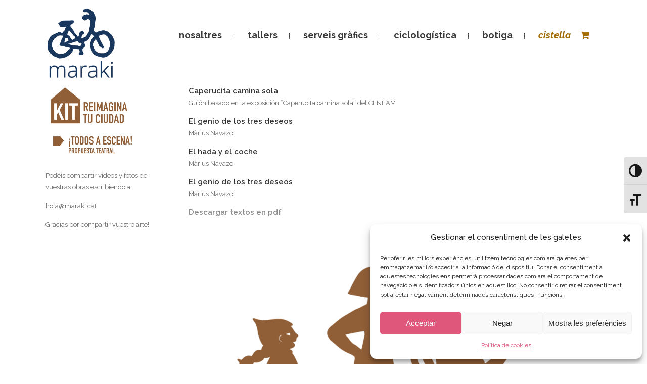

--- FILE ---
content_type: text/html; charset=UTF-8
request_url: https://www.maraki.cat/reimagina-teatro/
body_size: 21285
content:
	<!DOCTYPE html>
<html lang="ca">
<head>
	<meta name="google-site-verification" content="wV7RXD8PUDsBXP7m3I6zGaX2-8_ZU7fAOaiLCq8z2II" />
	<meta charset="UTF-8" />
			<meta name=viewport content="width=device-width,initial-scale=1,user-scalable=no">
		<title>reimagina teatro - Maraki</title>

	
			
				
	<link rel="profile" href="http://gmpg.org/xfn/11" />
	<link rel="pingback" href="/xmlrpc.php" />
	<link rel="shortcut icon" type="image/x-icon" href="/wp-content/uploads/2019/01/cropped-icon.png">
	<link rel="apple-touch-icon" href="/wp-content/uploads/2019/01/cropped-icon.png"/>
	<!--[if gte IE 9]>
	<style type="text/css">
		.gradient {
			filter: none;
		}
	</style>
	<![endif]-->

	<link href='//fonts.googleapis.com/css?family=Raleway:100,100italic,200,200italic,300,300italic,400,400italic,500,500italic,600,600italic,700,700italic,800,800italic,900,900italic|Crete+Round:100,100italic,200,200italic,300,300italic,400,400italic,500,500italic,600,600italic,700,700italic,800,800italic,900,900italic|Raleway:100,100italic,200,200italic,300,300italic,400,400italic,500,500italic,600,600italic,700,700italic,800,800italic,900,900italic&subset=latin,latin-ext' rel='stylesheet' type='text/css'>
<meta name='robots' content='index, follow, max-image-preview:large, max-snippet:-1, max-video-preview:-1' />

	<!-- This site is optimized with the Yoast SEO plugin v22.0 - https://yoast.com/wordpress/plugins/seo/ -->
	<link rel="canonical" href="/reimagina-teatro/" />
	<meta property="og:locale" content="ca_ES" />
	<meta property="og:type" content="article" />
	<meta property="og:title" content="reimagina teatro - Maraki" />
	<meta property="og:url" content="/reimagina-teatro/" />
	<meta property="og:site_name" content="Maraki" />
	<meta property="article:modified_time" content="2023-10-08T07:48:16+00:00" />
	<meta name="twitter:card" content="summary_large_image" />
	<meta name="twitter:label1" content="Temps estimat de lectura" />
	<meta name="twitter:data1" content="1 minut" />
	<script type="application/ld+json" class="yoast-schema-graph">{"@context":"https://schema.org","@graph":[{"@type":"WebPage","@id":"/reimagina-teatro/","url":"/reimagina-teatro/","name":"reimagina teatro - Maraki","isPartOf":{"@id":"/ca/#website"},"datePublished":"2023-10-08T07:36:09+00:00","dateModified":"2023-10-08T07:48:16+00:00","breadcrumb":{"@id":"/reimagina-teatro/#breadcrumb"},"inLanguage":"ca","potentialAction":[{"@type":"ReadAction","target":["/reimagina-teatro/"]}]},{"@type":"BreadcrumbList","@id":"/reimagina-teatro/#breadcrumb","itemListElement":[{"@type":"ListItem","position":1,"name":"Inici","item":"/ca/"},{"@type":"ListItem","position":2,"name":"reimagina teatro"}]},{"@type":"WebSite","@id":"/ca/#website","url":"/ca/","name":"Maraki","description":"En bicicleta","potentialAction":[{"@type":"SearchAction","target":{"@type":"EntryPoint","urlTemplate":"/ca/?s={search_term_string}"},"query-input":"required name=search_term_string"}],"inLanguage":"ca"}]}</script>
	<!-- / Yoast SEO plugin. -->


<link rel='dns-prefetch' href='//www.maraki.cat' />
<link rel='dns-prefetch' href='//maps.googleapis.com' />
<link rel="alternate" type="application/rss+xml" title="Maraki &raquo; Canal d&#039;informació" href="/ca/feed/" />
<link rel="alternate" type="application/rss+xml" title="Maraki &raquo; Canal dels comentaris" href="/ca/comments/feed/" />
		<!-- This site uses the Google Analytics by ExactMetrics plugin v7.24.2 - Using Analytics tracking - https://www.exactmetrics.com/ -->
		<!-- Note: ExactMetrics is not currently configured on this site. The site owner needs to authenticate with Google Analytics in the ExactMetrics settings panel. -->
					<!-- No tracking code set -->
				<!-- / Google Analytics by ExactMetrics -->
		<script type="text/javascript">
/* <![CDATA[ */
window._wpemojiSettings = {"baseUrl":"https:\/\/s.w.org\/images\/core\/emoji\/14.0.0\/72x72\/","ext":".png","svgUrl":"https:\/\/s.w.org\/images\/core\/emoji\/14.0.0\/svg\/","svgExt":".svg","source":{"concatemoji":"\/wp-includes\/js\/wp-emoji-release.min.js?ver=6.4.7"}};
/*! This file is auto-generated */
!function(i,n){var o,s,e;function c(e){try{var t={supportTests:e,timestamp:(new Date).valueOf()};sessionStorage.setItem(o,JSON.stringify(t))}catch(e){}}function p(e,t,n){e.clearRect(0,0,e.canvas.width,e.canvas.height),e.fillText(t,0,0);var t=new Uint32Array(e.getImageData(0,0,e.canvas.width,e.canvas.height).data),r=(e.clearRect(0,0,e.canvas.width,e.canvas.height),e.fillText(n,0,0),new Uint32Array(e.getImageData(0,0,e.canvas.width,e.canvas.height).data));return t.every(function(e,t){return e===r[t]})}function u(e,t,n){switch(t){case"flag":return n(e,"\ud83c\udff3\ufe0f\u200d\u26a7\ufe0f","\ud83c\udff3\ufe0f\u200b\u26a7\ufe0f")?!1:!n(e,"\ud83c\uddfa\ud83c\uddf3","\ud83c\uddfa\u200b\ud83c\uddf3")&&!n(e,"\ud83c\udff4\udb40\udc67\udb40\udc62\udb40\udc65\udb40\udc6e\udb40\udc67\udb40\udc7f","\ud83c\udff4\u200b\udb40\udc67\u200b\udb40\udc62\u200b\udb40\udc65\u200b\udb40\udc6e\u200b\udb40\udc67\u200b\udb40\udc7f");case"emoji":return!n(e,"\ud83e\udef1\ud83c\udffb\u200d\ud83e\udef2\ud83c\udfff","\ud83e\udef1\ud83c\udffb\u200b\ud83e\udef2\ud83c\udfff")}return!1}function f(e,t,n){var r="undefined"!=typeof WorkerGlobalScope&&self instanceof WorkerGlobalScope?new OffscreenCanvas(300,150):i.createElement("canvas"),a=r.getContext("2d",{willReadFrequently:!0}),o=(a.textBaseline="top",a.font="600 32px Arial",{});return e.forEach(function(e){o[e]=t(a,e,n)}),o}function t(e){var t=i.createElement("script");t.src=e,t.defer=!0,i.head.appendChild(t)}"undefined"!=typeof Promise&&(o="wpEmojiSettingsSupports",s=["flag","emoji"],n.supports={everything:!0,everythingExceptFlag:!0},e=new Promise(function(e){i.addEventListener("DOMContentLoaded",e,{once:!0})}),new Promise(function(t){var n=function(){try{var e=JSON.parse(sessionStorage.getItem(o));if("object"==typeof e&&"number"==typeof e.timestamp&&(new Date).valueOf()<e.timestamp+604800&&"object"==typeof e.supportTests)return e.supportTests}catch(e){}return null}();if(!n){if("undefined"!=typeof Worker&&"undefined"!=typeof OffscreenCanvas&&"undefined"!=typeof URL&&URL.createObjectURL&&"undefined"!=typeof Blob)try{var e="postMessage("+f.toString()+"("+[JSON.stringify(s),u.toString(),p.toString()].join(",")+"));",r=new Blob([e],{type:"text/javascript"}),a=new Worker(URL.createObjectURL(r),{name:"wpTestEmojiSupports"});return void(a.onmessage=function(e){c(n=e.data),a.terminate(),t(n)})}catch(e){}c(n=f(s,u,p))}t(n)}).then(function(e){for(var t in e)n.supports[t]=e[t],n.supports.everything=n.supports.everything&&n.supports[t],"flag"!==t&&(n.supports.everythingExceptFlag=n.supports.everythingExceptFlag&&n.supports[t]);n.supports.everythingExceptFlag=n.supports.everythingExceptFlag&&!n.supports.flag,n.DOMReady=!1,n.readyCallback=function(){n.DOMReady=!0}}).then(function(){return e}).then(function(){var e;n.supports.everything||(n.readyCallback(),(e=n.source||{}).concatemoji?t(e.concatemoji):e.wpemoji&&e.twemoji&&(t(e.twemoji),t(e.wpemoji)))}))}((window,document),window._wpemojiSettings);
/* ]]> */
</script>
<style id='wp-emoji-styles-inline-css' type='text/css'>

	img.wp-smiley, img.emoji {
		display: inline !important;
		border: none !important;
		box-shadow: none !important;
		height: 1em !important;
		width: 1em !important;
		margin: 0 0.07em !important;
		vertical-align: -0.1em !important;
		background: none !important;
		padding: 0 !important;
	}
</style>
<link rel='stylesheet' id='woocommerce-layout-css' href='/wp-content/plugins/woocommerce/assets/css/woocommerce-layout.css?ver=8.5.4' type='text/css' media='all' />
<link rel='stylesheet' id='woocommerce-smallscreen-css' href='/wp-content/plugins/woocommerce/assets/css/woocommerce-smallscreen.css?ver=8.5.4' type='text/css' media='only screen and (max-width: 768px)' />
<link rel='stylesheet' id='woocommerce-general-css' href='/wp-content/plugins/woocommerce/assets/css/woocommerce.css?ver=8.5.4' type='text/css' media='all' />
<style id='woocommerce-inline-inline-css' type='text/css'>
.woocommerce form .form-row .required { visibility: visible; }
</style>
<link rel='stylesheet' id='ui-font-css' href='/wp-content/plugins/wp-accessibility/toolbar/fonts/css/a11y-toolbar.css?ver=2.0.1' type='text/css' media='all' />
<link rel='stylesheet' id='ui-a11y-css' href='/wp-content/plugins/wp-accessibility/toolbar/css/a11y.css?ver=2.0.1' type='text/css' media='all' />
<style id='ui-a11y-inline-css' type='text/css'>
.a11y-toolbar ul li button { font-size: 26px !important; }
</style>
<link rel='stylesheet' id='ui-fontsize.css-css' href='/wp-content/plugins/wp-accessibility/toolbar/css/a11y-fontsize.css?ver=2.0.1' type='text/css' media='all' />
<link rel='stylesheet' id='wpa-style-css' href='/wp-content/plugins/wp-accessibility/css/wpa-style.css?ver=2.0.1' type='text/css' media='all' />
<style id='wpa-style-inline-css' type='text/css'>
:root { --admin-bar-top : 7px; }
</style>
<link rel='stylesheet' id='cmplz-general-css' href='/wp-content/plugins/complianz-gdpr/assets/css/cookieblocker.min.css?ver=6.5.6' type='text/css' media='all' />
<link rel='stylesheet' id='gateway-css' href='/wp-content/plugins/woocommerce-paypal-payments/modules/ppcp-button/assets/css/gateway.css?ver=2.5.3' type='text/css' media='all' />
<link rel='stylesheet' id='qode_default_style-css' href='/wp-content/themes/stockholm/style.css?ver=6.4.7' type='text/css' media='all' />
<link rel='stylesheet' id='qode_stylesheet-css' href='/wp-content/themes/stockholm/css/stylesheet.min.css?ver=6.4.7' type='text/css' media='all' />
<link rel='stylesheet' id='qode_woocommerce-css' href='/wp-content/themes/stockholm/css/woocommerce.min.css?ver=6.4.7' type='text/css' media='all' />
<link rel='stylesheet' id='qode_woocommerce_responsive-css' href='/wp-content/themes/stockholm/css/woocommerce_responsive.min.css?ver=6.4.7' type='text/css' media='all' />
<link rel='stylesheet' id='qode_style_dynamic-css' href='/wp-content/themes/stockholm/css/style_dynamic.php?ver=6.4.7' type='text/css' media='all' />
<link rel='stylesheet' id='qode_font-awesome-css' href='/wp-content/themes/stockholm/css/font-awesome/css/font-awesome.min.css?ver=6.4.7' type='text/css' media='all' />
<link rel='stylesheet' id='qode_elegant-icons-css' href='/wp-content/themes/stockholm/css/elegant-icons/style.min.css?ver=6.4.7' type='text/css' media='all' />
<link rel='stylesheet' id='qode_responsive-css' href='/wp-content/themes/stockholm/css/responsive.min.css?ver=6.4.7' type='text/css' media='all' />
<link rel='stylesheet' id='qode_style_dynamic_responsive-css' href='/wp-content/themes/stockholm/css/style_dynamic_responsive.php?ver=6.4.7' type='text/css' media='all' />
<link rel='stylesheet' id='js_composer_front-css' href='/wp-content/plugins/js_composer/assets/css/js_composer.min.css?ver=6.13.0' type='text/css' media='all' />
<link rel='stylesheet' id='qode_custom_css-css' href='/wp-content/themes/stockholm/css/custom_css.php?ver=6.4.7' type='text/css' media='all' />
<link rel='stylesheet' id='qode_mac_stylesheet-css' href='/wp-content/themes/stockholm/css/mac_stylesheet.css?ver=6.4.7' type='text/css' media='all' />
<link rel='stylesheet' id='qode_webkit-css' href='/wp-content/themes/stockholm/css/webkit_stylesheet.css?ver=6.4.7' type='text/css' media='all' />
<script type="text/javascript" src="/wp-includes/js/jquery/jquery.min.js?ver=3.7.1" id="jquery-core-js"></script>
<script type="text/javascript" src="/wp-includes/js/jquery/jquery-migrate.min.js?ver=3.4.1" id="jquery-migrate-js"></script>
<script type="text/javascript" id="jquery-js-after">
/* <![CDATA[ */
if (typeof (window.wpfReadyList) == "undefined") {
			var v = jQuery.fn.jquery;
			if (v && parseInt(v) >= 3 && window.self === window.top) {
				var readyList=[];
				window.originalReadyMethod = jQuery.fn.ready;
				jQuery.fn.ready = function(){
					if(arguments.length && arguments.length > 0 && typeof arguments[0] === "function") {
						readyList.push({"c": this, "a": arguments});
					}
					return window.originalReadyMethod.apply( this, arguments );
				};
				window.wpfReadyList = readyList;
			}}
/* ]]> */
</script>
<script type="text/javascript" src="/wp-content/plugins/woocommerce/assets/js/jquery-blockui/jquery.blockUI.min.js?ver=2.7.0-wc.8.5.4" id="jquery-blockui-js" data-wp-strategy="defer"></script>
<script type="text/javascript" id="wc-add-to-cart-js-extra">
/* <![CDATA[ */
var wc_add_to_cart_params = {"ajax_url":"\/wp-admin\/admin-ajax.php","wc_ajax_url":"\/?wc-ajax=%%endpoint%%","i18n_view_cart":"Visualitza la cistella","cart_url":"\/ca\/cistella\/","is_cart":"","cart_redirect_after_add":"no"};
/* ]]> */
</script>
<script type="text/javascript" src="/wp-content/plugins/woocommerce/assets/js/frontend/add-to-cart.min.js?ver=8.5.4" id="wc-add-to-cart-js" data-wp-strategy="defer"></script>
<script type="text/javascript" src="/wp-content/plugins/woocommerce/assets/js/js-cookie/js.cookie.min.js?ver=2.1.4-wc.8.5.4" id="js-cookie-js" defer="defer" data-wp-strategy="defer"></script>
<script type="text/javascript" id="woocommerce-js-extra">
/* <![CDATA[ */
var woocommerce_params = {"ajax_url":"\/wp-admin\/admin-ajax.php","wc_ajax_url":"\/?wc-ajax=%%endpoint%%"};
/* ]]> */
</script>
<script type="text/javascript" src="/wp-content/plugins/woocommerce/assets/js/frontend/woocommerce.min.js?ver=8.5.4" id="woocommerce-js" defer="defer" data-wp-strategy="defer"></script>
<script type="text/javascript" src="/wp-content/plugins/js_composer/assets/js/vendors/woocommerce-add-to-cart.js?ver=6.13.0" id="vc_woocommerce-add-to-cart-js-js"></script>
<script type="text/javascript" id="WCPAY_ASSETS-js-extra">
/* <![CDATA[ */
var wcpayAssets = {"url":"\/wp-content\/plugins\/woocommerce-payments\/dist\/"};
/* ]]> */
</script>
<script type="text/javascript" src="/wp-content/plugins/wp-accessibility/js/fingerprint.min.js?ver=2.0.1" id="wpa-fingerprintjs-js"></script>
<link rel="https://api.w.org/" href="/wp-json/" /><link rel="alternate" type="application/json" href="/wp-json/wp/v2/pages/24121" /><link rel="EditURI" type="application/rsd+xml" title="RSD" href="/xmlrpc.php?rsd" />
<meta name="generator" content="WordPress 6.4.7" />
<meta name="generator" content="WooCommerce 8.5.4" />
<link rel='shortlink' href='/?p=24121' />
<link rel="alternate" type="application/json+oembed" href="/wp-json/oembed/1.0/embed?url=https%3A%2F%2Fwww.maraki.cat%2Freimagina-teatro%2F" />
<link rel="alternate" type="text/xml+oembed" href="/wp-json/oembed/1.0/embed?url=https%3A%2F%2Fwww.maraki.cat%2Freimagina-teatro%2F&#038;format=xml" />
<style>.cmplz-hidden{display:none!important;}</style><!-- Analytics by WP Statistics - https://wp-statistics.com -->
	<noscript><style>.woocommerce-product-gallery{ opacity: 1 !important; }</style></noscript>
	<meta name="generator" content="Powered by WPBakery Page Builder - drag and drop page builder for WordPress."/>
<link rel="icon" href="/wp-content/uploads/2023/09/cropped-miniatura-bicicleta-1-32x32.png" sizes="32x32" />
<link rel="icon" href="/wp-content/uploads/2023/09/cropped-miniatura-bicicleta-1-192x192.png" sizes="192x192" />
<link rel="apple-touch-icon" href="/wp-content/uploads/2023/09/cropped-miniatura-bicicleta-1-180x180.png" />
<meta name="msapplication-TileImage" content="/wp-content/uploads/2023/09/cropped-miniatura-bicicleta-1-270x270.png" />
		<style type="text/css" id="wp-custom-css">
			#custom_html-3 .textwidget, #custom_html-5 .textwidget{
	text-align:center;
}

#custom_html-3 .textwidget .logo-center img, #custom_html-5 .textwidget .logo-center img{
	max-height: 45px;
	margin:10px;
}


.footer_top a:hover {
  color: #0e006d;
}
.footer_top a, .footer_top p, .footer_top li, .footer_top .textwidget, .footer_top .widget_recent_entries > ul > li > span {
  color: #373737;
}

.logo-center{
	vertical-align:middle;
}

.footer_bottom #gallery-1 .gallery-item img{
	max-height:45px;
	width:100%;
	border: 0px
}
.footer_bottom #gallery-1 .gallery-item button{
	display:none;
}

.footer_bottom #gallery-1 dl:first-child{
	text-align:right;
}

.footer_bottom #gallery-1 dl:nth-child(3){
	text-align:left;
}		</style>
		<noscript><style> .wpb_animate_when_almost_visible { opacity: 1; }</style></noscript>
</head>

<body data-cmplz=1 class="page-template-default page page-id-24121 theme-stockholm woocommerce-no-js wpa-excerpt  select-theme-ver-1.1.1 wpb-js-composer js-comp-ver-6.13.0 vc_responsive">

<div class="wrapper">
<div class="wrapper_inner">
<!-- Google Analytics start -->
<!-- Google Analytics end -->

	<header class="page_header with_border  stick">
		<div class="header_inner clearfix">

		<div class="header_top_bottom_holder">
				<div class="header_bottom clearfix" style='' >
						<div class="container">
				<div class="container_inner clearfix" >
					                    					<div class="header_inner_left">
                        													<div class="mobile_menu_button"><span><i class="fa fa-bars"></i></span></div>
												<div class="logo_wrapper">
														<div class="q_logo"><a href="/ca/"><img class="normal" src="/wp-content/uploads/2023/10/logo-maraki.png" alt="Logotip Web Maraki" title="Logotip Web Maraki"/><img class="light" src="/wp-content/uploads/2023/10/logo-maraki.png" alt="Logotip Web Maraki" title="Logotip Web Maraki"/><img class="dark" src="/wp-content/uploads/2023/10/logo-maraki.png" alt="Logotip Web Maraki" title="Logotip Web Maraki"/><img class="sticky" src="/wp-content/uploads/2023/10/logo-maraki.png" alt="Logotip Web Maraki" title="Logotip Web Maraki"/></a></div>
                            						</div>
						                        					</div>
										                                                							<div class="header_inner_right">
								<div class="side_menu_button_wrapper right">
																											<div class="side_menu_button">
																																							</div>
								</div>
							</div>
																		<nav class="main_menu drop_down right">
							<ul id="menu-top_menu" class=""><li id="nav-menu-item-22462" class="menu-item menu-item-type-post_type menu-item-object-page  narrow"><a href="/ca/qui-soc/" class=""><i class="menu_icon fa blank"></i><span>nosaltres</span><span class="plus"></span></a></li>
<li id="nav-menu-item-23154" class="menu-item menu-item-type-post_type menu-item-object-page  narrow"><a href="/ca/tallers/" class=""><i class="menu_icon fa blank"></i><span>tallers</span><span class="plus"></span></a></li>
<li id="nav-menu-item-23756" class="menu-item menu-item-type-post_type menu-item-object-page  narrow"><a href="/ca/serveis/" class=""><i class="menu_icon fa blank"></i><span>serveis gràfics</span><span class="plus"></span></a></li>
<li id="nav-menu-item-23686" class="menu-item menu-item-type-post_type menu-item-object-page  narrow"><a href="/ca/ciclo/" class=""><i class="menu_icon fa blank"></i><span>ciclologística</span><span class="plus"></span></a></li>
<li id="nav-menu-item-23575" class="menu-item menu-item-type-post_type menu-item-object-page  narrow"><a href="/ca/botiga/" class=""><i class="menu_icon fa blank"></i><span>botiga</span><span class="plus"></span></a></li>
<li id="nav-menu-item-23576" class="cistella menu-item menu-item-type-post_type menu-item-object-page  wide"><a href="/ca/cistella/" class=""><i class="menu_icon fa fa-shopping-cart"></i><span>cistella</span><span class="plus"></span></a></li>
</ul>						</nav>
												                        											<nav class="mobile_menu">
							<ul id="menu-top_menu-1" class=""><li id="mobile-menu-item-22462" class="menu-item menu-item-type-post_type menu-item-object-page "><a href="/ca/qui-soc/" class=""><span>nosaltres</span></a><span class="mobile_arrow"><i class="fa fa-angle-right"></i><i class="fa fa-angle-down"></i></span></li>
<li id="mobile-menu-item-23154" class="menu-item menu-item-type-post_type menu-item-object-page "><a href="/ca/tallers/" class=""><span>tallers</span></a><span class="mobile_arrow"><i class="fa fa-angle-right"></i><i class="fa fa-angle-down"></i></span></li>
<li id="mobile-menu-item-23756" class="menu-item menu-item-type-post_type menu-item-object-page "><a href="/ca/serveis/" class=""><span>serveis gràfics</span></a><span class="mobile_arrow"><i class="fa fa-angle-right"></i><i class="fa fa-angle-down"></i></span></li>
<li id="mobile-menu-item-23686" class="menu-item menu-item-type-post_type menu-item-object-page "><a href="/ca/ciclo/" class=""><span>ciclologística</span></a><span class="mobile_arrow"><i class="fa fa-angle-right"></i><i class="fa fa-angle-down"></i></span></li>
<li id="mobile-menu-item-23575" class="menu-item menu-item-type-post_type menu-item-object-page "><a href="/ca/botiga/" class=""><span>botiga</span></a><span class="mobile_arrow"><i class="fa fa-angle-right"></i><i class="fa fa-angle-down"></i></span></li>
<li id="mobile-menu-item-23576" class="cistella menu-item menu-item-type-post_type menu-item-object-page "><a href="/ca/cistella/" class=""><span>cistella</span></a><span class="mobile_arrow"><i class="fa fa-angle-right"></i><i class="fa fa-angle-down"></i></span></li>
</ul>						</nav>
											</div>
				</div>
							</div>
		</div>
	</div>

	</header>
	<a id='back_to_top' href='#'>
			<span class="fa-stack">
				<span class="arrow_carrot-up"></span>
			</span>
	</a>

<div class="content ">
			<div class="content_inner  ">
									<div class="container">
			<div class="container_inner default_template_holder clearfix" >
																<section class="wpb-content-wrapper"><div    class="vc_row wpb_row section vc_row-fluid" style=' text-align:left;'><div class=" full_section_inner clearfix"><div class="wpb_column vc_column_container vc_col-sm-3"><div class="vc_column-inner"><div class="wpb_wrapper">
	<div class="wpb_single_image wpb_content_element vc_align_left">
		<div>
		<div class="wpb_wrapper">
			
			<a href="/es/reimaginaciudad/" target="_self"><img fetchpriority="high" decoding="async" width="951" height="310" src="/wp-content/uploads/2023/09/in00.png" class="attachment-full" alt="" title="in00" srcset="/wp-content/uploads/2023/09/in00.png 951w, /wp-content/uploads/2023/09/in00-600x196.png 600w, /wp-content/uploads/2023/09/in00-300x98.png 300w, /wp-content/uploads/2023/09/in00-768x250.png 768w, /wp-content/uploads/2023/09/in00-700x228.png 700w" sizes="(max-width: 951px) 100vw, 951px" /></a>
		</div> 
		</div>
	</div> <div class="vc_empty_space"   style="height: 7px"><span class="vc_empty_space_inner"></span></div>
	<div class="wpb_single_image wpb_content_element vc_align_left">
		<div>
		<div class="wpb_wrapper">
			
			<img decoding="async" width="951" height="213" src="/wp-content/uploads/2023/09/in03.png" class="attachment-full" alt="" title="in03" srcset="/wp-content/uploads/2023/09/in03.png 951w, /wp-content/uploads/2023/09/in03-600x134.png 600w, /wp-content/uploads/2023/09/in03-300x67.png 300w, /wp-content/uploads/2023/09/in03-768x172.png 768w, /wp-content/uploads/2023/09/in03-700x157.png 700w" sizes="(max-width: 951px) 100vw, 951px" />
		</div> 
		</div>
	</div> <div class="vc_empty_space"   style="height: 21px"><span class="vc_empty_space_inner"></span></div>
	<div class="wpb_text_column wpb_content_element " >
		<div class="wpb_wrapper">
			<p>Podéis compartir videos y fotos de vuestras obras escribiendo a:</p>
<p><a href="mailto:hola@maraki.cat">hola@maraki.cat</a></p>
<p>Gracias por compartir vuestro arte!</p>

		</div>
	</div>
<div class="vc_empty_space"   style="height: 21px"><span class="vc_empty_space_inner"></span></div></div></div></div><div class="wpb_column vc_column_container vc_col-sm-9"><div class="vc_column-inner"><div class="wpb_wrapper">
	<div class="wpb_text_column wpb_content_element " >
		<div class="wpb_wrapper">
			<h4>Caperucita camina sola</h4>
<p>Guión basado en la exposición “Caperucita camina sola” del CENEAM</p>
<h4>El genio de los tres deseos</h4>
<p>Màrius Navazo</p>
<h4>El hada y el coche</h4>
<p>Màrius Navazo</p>
<h4>El genio de los tres deseos</h4>
<p>Màrius Navazo</p>
<h4><a href="/wp-content/uploads/2023/09/textos-teatro.pdf">Descargar textos en pdf</a></h4>

		</div>
	</div>
<div class="vc_empty_space"   style="height: 7px"><span class="vc_empty_space_inner"></span></div>
	<div class="wpb_single_image wpb_content_element vc_align_left">
		<div>
		<div class="wpb_wrapper">
			
			<a href="/wp-content/uploads/2023/09/encuesta-BN.pdf" target="_self"><img decoding="async" width="1024" height="755" src="/wp-content/uploads/2023/09/kit-somb-1024x755.png" class="attachment-large" alt="" title="kit somb" srcset="/wp-content/uploads/2023/09/kit-somb-1024x755.png 1024w, /wp-content/uploads/2023/09/kit-somb-600x443.png 600w, /wp-content/uploads/2023/09/kit-somb-300x221.png 300w, /wp-content/uploads/2023/09/kit-somb-768x566.png 768w, /wp-content/uploads/2023/09/kit-somb-700x516.png 700w, /wp-content/uploads/2023/09/kit-somb.png 1090w" sizes="(max-width: 1024px) 100vw, 1024px" /></a>
		</div> 
		</div>
	</div> <div class="vc_empty_space"   style="height: 72px"><span class="vc_empty_space_inner"></span></div></div></div></div></div></div><section class="vc_section"></section>
</section>														 
																				
		</div>
	</div>
	
	<div class="content_bottom" >
                            	</div>

    </div>
</div>
<footer >
	<div class="footer_inner clearfix">
						<div class="fotter_top_border_holder in_grid" style="height: 1px;background-color: #d0d0d0;"></div>
						<div class="footer_top_holder">
				<div class="footer_top">
										<div class="container">
						<div class="container_inner">
																							<div class="four_columns clearfix">
										<div class="qode_column column1">
											<div class="column_inner">
												<div id="media_image-11" class="widget widget_media_image"><h4>Servei de ciclologística a Cardedeu</h4><a href="/ca/ciclo/"><img width="300" height="195" src="/wp-content/uploads/2024/09/tho-portem-en-bicicargo-300x195.png" class="image wp-image-24583  attachment-medium size-medium" alt="" style="max-width: 100%; height: auto;" title="Servei de ciclologística a Cardedeu" decoding="async" loading="lazy" srcset="/wp-content/uploads/2024/09/tho-portem-en-bicicargo-300x195.png 300w, /wp-content/uploads/2024/09/tho-portem-en-bicicargo-600x390.png 600w, /wp-content/uploads/2024/09/tho-portem-en-bicicargo-1024x665.png 1024w, /wp-content/uploads/2024/09/tho-portem-en-bicicargo-768x499.png 768w, /wp-content/uploads/2024/09/tho-portem-en-bicicargo-1536x998.png 1536w, /wp-content/uploads/2024/09/tho-portem-en-bicicargo-2048x1331.png 2048w, /wp-content/uploads/2024/09/tho-portem-en-bicicargo-400x260.png 400w, /wp-content/uploads/2024/09/tho-portem-en-bicicargo-700x455.png 700w, /wp-content/uploads/2024/09/tho-portem-en-bicicargo-1100x715.png 1100w" sizes="(max-width: 300px) 100vw, 300px" /></a></div>											</div>
										</div>
										<div class="qode_column column2">
											<div class="column_inner">
												<div id="media_image-12" class="widget widget_media_image"><h4>Catàleg de tallers 2025</h4><a href="/wp-content/uploads/2025/07/Cataleg-maraki-2025.pdf"><img width="300" height="300" src="/wp-content/uploads/2023/09/portada-cataleg-blanc-300x300.jpg" class="image wp-image-23668  attachment-medium size-medium" alt="" style="max-width: 100%; height: auto;" decoding="async" loading="lazy" srcset="/wp-content/uploads/2023/09/portada-cataleg-blanc-300x300.jpg 300w, /wp-content/uploads/2023/09/portada-cataleg-blanc-100x100.jpg 100w, /wp-content/uploads/2023/09/portada-cataleg-blanc-600x600.jpg 600w, /wp-content/uploads/2023/09/portada-cataleg-blanc-1024x1024.jpg 1024w, /wp-content/uploads/2023/09/portada-cataleg-blanc-150x150.jpg 150w, /wp-content/uploads/2023/09/portada-cataleg-blanc-768x768.jpg 768w, /wp-content/uploads/2023/09/portada-cataleg-blanc-1536x1536.jpg 1536w, /wp-content/uploads/2023/09/portada-cataleg-blanc-2048x2048.jpg 2048w, /wp-content/uploads/2023/09/portada-cataleg-blanc-550x550.jpg 550w, /wp-content/uploads/2023/09/portada-cataleg-blanc-500x500.jpg 500w, /wp-content/uploads/2023/09/portada-cataleg-blanc-1000x1000.jpg 1000w, /wp-content/uploads/2023/09/portada-cataleg-blanc-700x700.jpg 700w, /wp-content/uploads/2023/09/portada-cataleg-blanc-1100x1100.jpg 1100w" sizes="(max-width: 300px) 100vw, 300px" /></a></div>											</div>
										</div>
										<div class="qode_column column3">
											<div class="column_inner">
												<div id="media_image-13" class="widget widget_media_image"><h4>Movilidad sostenible escolar</h4><a href="/es/reimaginaciudad/"><img width="300" height="282" src="/wp-content/uploads/2023/09/kit-titol-CASTE-300x282.jpg" class="image wp-image-23762  attachment-medium size-medium" alt="" style="max-width: 100%; height: auto;" decoding="async" loading="lazy" srcset="/wp-content/uploads/2023/09/kit-titol-CASTE-300x282.jpg 300w, /wp-content/uploads/2023/09/kit-titol-CASTE-600x565.jpg 600w, /wp-content/uploads/2023/09/kit-titol-CASTE-1024x964.jpg 1024w, /wp-content/uploads/2023/09/kit-titol-CASTE-768x723.jpg 768w, /wp-content/uploads/2023/09/kit-titol-CASTE-700x659.jpg 700w, /wp-content/uploads/2023/09/kit-titol-CASTE-1100x1035.jpg 1100w, /wp-content/uploads/2023/09/kit-titol-CASTE.jpg 1428w" sizes="(max-width: 300px) 100vw, 300px" /></a></div>											</div>
										</div>
										<div class="qode_column column4">
											<div class="column_inner">
												<div id="text-6" class="widget widget_text"><h4>Contactar</h4>			<div class="textwidget"><p><em>maraki en bicicleta, SCCL</em></p>
<p>c. lluís llibre, 31 · 08440 cardedeu</p>
<p>657 138 709 &#8211; 655 250 295</p>
<p><a href="mailto:hola@maraki.cat">hola@maraki.cat</a></p>
</div>
		</div><div id="custom_html-2" class="widget_text widget widget_custom_html"><div class="textwidget custom-html-widget"><br><hr><br></div></div><div id="nav_menu-3" class="widget widget_nav_menu"><div class="menu-footer_menu_ca-container"><ul id="menu-footer_menu_ca" class="menu"><li id="menu-item-23641" class="menu-item menu-item-type-post_type menu-item-object-page menu-item-23641"><a href="/ca/termes/">Avís Legal</a></li>
<li id="menu-item-24227" class="menu-item menu-item-type-post_type menu-item-object-page menu-item-24227"><a href="/ca/declaracio-daccessibilitat/">Declaració d&#8217;accessibilitat</a></li>
<li id="menu-item-23640" class="menu-item menu-item-type-post_type menu-item-object-page menu-item-23640"><a href="/ca/politica-de-privacitat/">Política de privacitat</a></li>
<li id="menu-item-23620" class="menu-item menu-item-type-post_type menu-item-object-page menu-item-23620"><a href="/ca/politica-de-cookies-eu/">Política de cookies (EU)</a></li>
<li id="menu-item-23981" class="menu-item menu-item-type-custom menu-item-object-custom menu-item-23981"><a href="/sitemap_index.xml">Site map</a></li>
</ul></div></div><div id="custom_html-4" class="widget_text widget widget_custom_html"><div class="textwidget custom-html-widget"><br><hr><br></div></div><div id="custom_html-3" class="widget_text widget widget_custom_html"><h4>Formes de pagament:</h4><div class="textwidget custom-html-widget"><div class="logo-center">
	<img src="/wp-content/uploads/2024/02/logoPaypal.png" border="0" title="Secured by PayPal" alt="Secured by PayPal">
</div>
<div class="logo-center">
	<img src="/wp-content/uploads/2024/02/logoBizum.png" border="0" alt="Secured by Bizum" title="Secured by Bizum">
</div></div></div>											</div>
										</div>
									</div>
																						</div>
					</div>
								</div>
			</div>
							<div class="footer_bottom_holder">
									<div class="fotter_top_border_holder in_grid" style="height: 1px;background-color: #d0d0d0;"></div>
								<div class="footer_bottom">
					Llueix la teva creativitat cuidant la teva ciutat · Tots els productes són originals de maraki · Som economia social i solidària			<div class="textwidget"><div    class="vc_row wpb_row section vc_row-fluid grid_section" style=' text-align:left;'><div class=" section_inner clearfix"><div class='section_inner_margin clearfix'><div class="wpb_column vc_column_container vc_col-sm-6"><div class="vc_column-inner"><div class="wpb_wrapper"><div class="separator  transparent center  " style="border-width:6pxpx"></div>
<div class="vc_row wpb_row vc_inner vc_row-fluid"><div class="wpb_column vc_column_container vc_col-sm-12"><div class="vc_column-inner"><div class="wpb_wrapper">
	<div class="wpb_text_column wpb_content_element " >
		<div class="wpb_wrapper">
			<p>© Maraki 2026</p>

		</div>
	</div>
</div></div></div></div></div></div></div><div class="wpb_column vc_column_container vc_col-sm-6"><div class="vc_column-inner"><div class="wpb_wrapper"><div class="separator  transparent center  " style="border-width:1pxpx"></div>
<div class="vc_row wpb_row vc_inner vc_row-fluid"><div class="wpb_column vc_column_container vc_col-sm-12"><div class="vc_column-inner"><div class="wpb_wrapper"><span class='q_social_icon_holder with_link normal_social' data-hover-color=#e6ae48><a href='https://www.facebook.com/ilustramaraki/' target='_blank' rel="noopener"><span class='social_icon social_facebook_circle large simple_social' style='color: #c1c1c1;'></span></a></span><span class='q_social_icon_holder with_link normal_social' data-hover-color=#e6ae48><a href='https://www.instagram.com/maraki_en_bicicleta/' target='_blank' rel="noopener"><span class='social_icon social_instagram_circle large simple_social' style='color: #c1c1c1;'></span></a></span></div></div></div></div></div></div></div></div></div></div>
</div>
						</div>
			</div>
			</div>
</footer>
</div>
</div>

<!-- Consent Management powered by Complianz | GDPR/CCPA Cookie Consent https://wordpress.org/plugins/complianz-gdpr -->
<div id="cmplz-cookiebanner-container"><div class="cmplz-cookiebanner cmplz-hidden banner-1 optin cmplz-bottom-right cmplz-categories-type-view-preferences" aria-modal="true" data-nosnippet="true" role="dialog" aria-live="polite" aria-labelledby="cmplz-header-1-optin" aria-describedby="cmplz-message-1-optin">
	<div class="cmplz-header">
		<div class="cmplz-logo"></div>
		<div class="cmplz-title" id="cmplz-header-1-optin">Gestionar el consentiment de les galetes</div>
		<div class="cmplz-close" tabindex="0" role="button" aria-label="close-dialog">
			<svg aria-hidden="true" focusable="false" data-prefix="fas" data-icon="times" class="svg-inline--fa fa-times fa-w-11" role="img" xmlns="http://www.w3.org/2000/svg" viewBox="0 0 352 512"><path fill="currentColor" d="M242.72 256l100.07-100.07c12.28-12.28 12.28-32.19 0-44.48l-22.24-22.24c-12.28-12.28-32.19-12.28-44.48 0L176 189.28 75.93 89.21c-12.28-12.28-32.19-12.28-44.48 0L9.21 111.45c-12.28 12.28-12.28 32.19 0 44.48L109.28 256 9.21 356.07c-12.28 12.28-12.28 32.19 0 44.48l22.24 22.24c12.28 12.28 32.2 12.28 44.48 0L176 322.72l100.07 100.07c12.28 12.28 32.2 12.28 44.48 0l22.24-22.24c12.28-12.28 12.28-32.19 0-44.48L242.72 256z"></path></svg>
		</div>
	</div>

	<div class="cmplz-divider cmplz-divider-header"></div>
	<div class="cmplz-body">
		<div class="cmplz-message" id="cmplz-message-1-optin">Per oferir les millors experiències, utilitzem tecnologies com ara galetes per emmagatzemar i/o accedir a la informació del dispositiu. Donar el consentiment a aquestes tecnologies ens permetrà processar dades com ara el comportament de navegació o els identificadors únics en aquest lloc. No consentir o retirar el consentiment pot afectar negativament determinades característiques i funcions.</div>
		<!-- categories start -->
		<div class="cmplz-categories">
			<details class="cmplz-category cmplz-functional" >
				<summary>
						<span class="cmplz-category-header">
							<span class="cmplz-category-title">Funcional</span>
							<span class='cmplz-always-active'>
								<span class="cmplz-banner-checkbox">
									<input type="checkbox"
										   id="cmplz-functional-optin"
										   data-category="cmplz_functional"
										   class="cmplz-consent-checkbox cmplz-functional"
										   size="40"
										   value="1"/>
									<label class="cmplz-label" for="cmplz-functional-optin" tabindex="0"><span class="screen-reader-text">Funcional</span></label>
								</span>
								Sempre actiu							</span>
							<span class="cmplz-icon cmplz-open">
								<svg xmlns="http://www.w3.org/2000/svg" viewBox="0 0 448 512"  height="18" ><path d="M224 416c-8.188 0-16.38-3.125-22.62-9.375l-192-192c-12.5-12.5-12.5-32.75 0-45.25s32.75-12.5 45.25 0L224 338.8l169.4-169.4c12.5-12.5 32.75-12.5 45.25 0s12.5 32.75 0 45.25l-192 192C240.4 412.9 232.2 416 224 416z"/></svg>
							</span>
						</span>
				</summary>
				<div class="cmplz-description">
					<span class="cmplz-description-functional">L'emmagatzematge o accés tècnic és estrictament necessari amb la finalitat legítima de permetre l'ús d'un determinat servei sol·licitat explícitament per l'abonat o usuari, o amb l'única finalitat de realitzar la transmissió d'una comunicació a través d'una xarxa de comunicacions electròniques.</span>
				</div>
			</details>

			<details class="cmplz-category cmplz-preferences" >
				<summary>
						<span class="cmplz-category-header">
							<span class="cmplz-category-title">Preferències</span>
							<span class="cmplz-banner-checkbox">
								<input type="checkbox"
									   id="cmplz-preferences-optin"
									   data-category="cmplz_preferences"
									   class="cmplz-consent-checkbox cmplz-preferences"
									   size="40"
									   value="1"/>
								<label class="cmplz-label" for="cmplz-preferences-optin" tabindex="0"><span class="screen-reader-text">Preferències</span></label>
							</span>
							<span class="cmplz-icon cmplz-open">
								<svg xmlns="http://www.w3.org/2000/svg" viewBox="0 0 448 512"  height="18" ><path d="M224 416c-8.188 0-16.38-3.125-22.62-9.375l-192-192c-12.5-12.5-12.5-32.75 0-45.25s32.75-12.5 45.25 0L224 338.8l169.4-169.4c12.5-12.5 32.75-12.5 45.25 0s12.5 32.75 0 45.25l-192 192C240.4 412.9 232.2 416 224 416z"/></svg>
							</span>
						</span>
				</summary>
				<div class="cmplz-description">
					<span class="cmplz-description-preferences">L'emmagatzematge tècnic o l'accés és necessari amb la finalitat legítima d'emmagatzemar preferències que no siguin sol·licitades pel subscriptor o usuari.</span>
				</div>
			</details>

			<details class="cmplz-category cmplz-statistics" >
				<summary>
						<span class="cmplz-category-header">
							<span class="cmplz-category-title">Estadístiques</span>
							<span class="cmplz-banner-checkbox">
								<input type="checkbox"
									   id="cmplz-statistics-optin"
									   data-category="cmplz_statistics"
									   class="cmplz-consent-checkbox cmplz-statistics"
									   size="40"
									   value="1"/>
								<label class="cmplz-label" for="cmplz-statistics-optin" tabindex="0"><span class="screen-reader-text">Estadístiques</span></label>
							</span>
							<span class="cmplz-icon cmplz-open">
								<svg xmlns="http://www.w3.org/2000/svg" viewBox="0 0 448 512"  height="18" ><path d="M224 416c-8.188 0-16.38-3.125-22.62-9.375l-192-192c-12.5-12.5-12.5-32.75 0-45.25s32.75-12.5 45.25 0L224 338.8l169.4-169.4c12.5-12.5 32.75-12.5 45.25 0s12.5 32.75 0 45.25l-192 192C240.4 412.9 232.2 416 224 416z"/></svg>
							</span>
						</span>
				</summary>
				<div class="cmplz-description">
					<span class="cmplz-description-statistics">L'emmagatzematge o accés tècnic que s'utilitza exclusivament amb finalitats estadístiques.</span>
					<span class="cmplz-description-statistics-anonymous">L'emmagatzematge o accés tècnic que s'utilitza exclusivament amb finalitats estadístiques anònimes. Sense una citació, el compliment voluntari per part del vostre proveïdor de serveis d'Internet, o registres addicionals d'un tercer, la informació emmagatzemada o recuperada només amb aquesta finalitat no es pot utilitzar normalment per identificar-vos.</span>
				</div>
			</details>
			<details class="cmplz-category cmplz-marketing" >
				<summary>
						<span class="cmplz-category-header">
							<span class="cmplz-category-title">Màrqueting</span>
							<span class="cmplz-banner-checkbox">
								<input type="checkbox"
									   id="cmplz-marketing-optin"
									   data-category="cmplz_marketing"
									   class="cmplz-consent-checkbox cmplz-marketing"
									   size="40"
									   value="1"/>
								<label class="cmplz-label" for="cmplz-marketing-optin" tabindex="0"><span class="screen-reader-text">Màrqueting</span></label>
							</span>
							<span class="cmplz-icon cmplz-open">
								<svg xmlns="http://www.w3.org/2000/svg" viewBox="0 0 448 512"  height="18" ><path d="M224 416c-8.188 0-16.38-3.125-22.62-9.375l-192-192c-12.5-12.5-12.5-32.75 0-45.25s32.75-12.5 45.25 0L224 338.8l169.4-169.4c12.5-12.5 32.75-12.5 45.25 0s12.5 32.75 0 45.25l-192 192C240.4 412.9 232.2 416 224 416z"/></svg>
							</span>
						</span>
				</summary>
				<div class="cmplz-description">
					<span class="cmplz-description-marketing">L'emmagatzematge tècnic o l'accés són necessaris per crear perfils d'usuari per enviar publicitat o per fer el seguiment de l'usuari en un lloc web o en diversos llocs web amb finalitats de màrqueting similars.</span>
				</div>
			</details>
		</div><!-- categories end -->
			</div>

	<div class="cmplz-links cmplz-information">
		<a class="cmplz-link cmplz-manage-options cookie-statement" href="#" data-relative_url="#cmplz-manage-consent-container">Manage options</a>
		<a class="cmplz-link cmplz-manage-third-parties cookie-statement" href="#" data-relative_url="#cmplz-cookies-overview">Gestiona els serveis</a>
		<a class="cmplz-link cmplz-manage-vendors tcf cookie-statement" href="#" data-relative_url="#cmplz-tcf-wrapper">Manage {vendor_count} vendors</a>
		<a class="cmplz-link cmplz-external cmplz-read-more-purposes tcf" target="_blank" rel="noopener noreferrer nofollow" href="https://cookiedatabase.org/tcf/purposes/">Read more about these purposes</a>
			</div>

	<div class="cmplz-divider cmplz-footer"></div>

	<div class="cmplz-buttons">
		<button class="cmplz-btn cmplz-accept">Acceptar</button>
		<button class="cmplz-btn cmplz-deny">Negar</button>
		<button class="cmplz-btn cmplz-view-preferences">Mostra les preferències</button>
		<button class="cmplz-btn cmplz-save-preferences">Desa les preferències</button>
		<a class="cmplz-btn cmplz-manage-options tcf cookie-statement" href="#" data-relative_url="#cmplz-manage-consent-container">Mostra les preferències</a>
			</div>

	<div class="cmplz-links cmplz-documents">
		<a class="cmplz-link cookie-statement" href="#" data-relative_url="">{title}</a>
		<a class="cmplz-link privacy-statement" href="#" data-relative_url="">{title}</a>
		<a class="cmplz-link impressum" href="#" data-relative_url="">{title}</a>
			</div>

</div>
</div>
					<div id="cmplz-manage-consent" data-nosnippet="true"><button class="cmplz-btn cmplz-hidden cmplz-manage-consent manage-consent-1">Gestionar el consentiment de les galetes</button>

</div><script type="text/html" id="wpb-modifications"> window.wpbCustomElement = 1; </script>	<script type='text/javascript'>
		(function () {
			var c = document.body.className;
			c = c.replace(/woocommerce-no-js/, 'woocommerce-js');
			document.body.className = c;
		})();
	</script>
	<link rel='stylesheet' id='wc-blocks-style-css' href='/wp-content/plugins/woocommerce/assets/client/blocks/wc-blocks.css?ver=11.8.0-dev' type='text/css' media='all' />
<script type="text/javascript" src="/wp-includes/js/jquery/ui/core.min.js?ver=1.13.2" id="jquery-ui-core-js"></script>
<script type="text/javascript" src="/wp-includes/js/jquery/ui/menu.min.js?ver=1.13.2" id="jquery-ui-menu-js"></script>
<script type="text/javascript" src="/wp-includes/js/dist/vendor/wp-polyfill-inert.min.js?ver=3.1.2" id="wp-polyfill-inert-js"></script>
<script type="text/javascript" src="/wp-includes/js/dist/vendor/regenerator-runtime.min.js?ver=0.14.0" id="regenerator-runtime-js"></script>
<script type="text/javascript" src="/wp-includes/js/dist/vendor/wp-polyfill.min.js?ver=3.15.0" id="wp-polyfill-js"></script>
<script type="text/javascript" src="/wp-includes/js/dist/dom-ready.min.js?ver=392bdd43726760d1f3ca" id="wp-dom-ready-js"></script>
<script type="text/javascript" src="/wp-includes/js/dist/hooks.min.js?ver=c6aec9a8d4e5a5d543a1" id="wp-hooks-js"></script>
<script type="text/javascript" src="/wp-includes/js/dist/i18n.min.js?ver=7701b0c3857f914212ef" id="wp-i18n-js"></script>
<script type="text/javascript" id="wp-i18n-js-after">
/* <![CDATA[ */
wp.i18n.setLocaleData( { 'text direction\u0004ltr': [ 'ltr' ] } );
/* ]]> */
</script>
<script type="text/javascript" id="wp-a11y-js-translations">
/* <![CDATA[ */
( function( domain, translations ) {
	var localeData = translations.locale_data[ domain ] || translations.locale_data.messages;
	localeData[""].domain = domain;
	wp.i18n.setLocaleData( localeData, domain );
} )( "default", {"translation-revision-date":"2025-12-14 10:28:02+0000","generator":"GlotPress\/4.0.3","domain":"messages","locale_data":{"messages":{"":{"domain":"messages","plural-forms":"nplurals=2; plural=n != 1;","lang":"ca"},"Notifications":["Notificacions"]}},"comment":{"reference":"wp-includes\/js\/dist\/a11y.js"}} );
/* ]]> */
</script>
<script type="text/javascript" src="/wp-includes/js/dist/a11y.min.js?ver=7032343a947cfccf5608" id="wp-a11y-js"></script>
<script type="text/javascript" id="jquery-ui-autocomplete-js-extra">
/* <![CDATA[ */
var uiAutocompleteL10n = {"noResults":"No s'ha trobat cap resultat.","oneResult":"S'ha trobat un resultat. Utilitzeu les tecles \u00abamunt\u00bb i \u00abavall\u00bb per navegar.","manyResults":"S'han trobat %d resultats. Utilitzeu les tecles de fletxa per navegar.","itemSelected":"S'ha seleccionat l'element."};
/* ]]> */
</script>
<script type="text/javascript" src="/wp-includes/js/jquery/ui/autocomplete.min.js?ver=1.13.2" id="jquery-ui-autocomplete-js"></script>
<script type="text/javascript" src="/wp-content/plugins/woocommerce/assets/js/sourcebuster/sourcebuster.min.js?ver=8.5.4" id="sourcebuster-js-js"></script>
<script type="text/javascript" id="wc-order-attribution-js-extra">
/* <![CDATA[ */
var wc_order_attribution = {"params":{"lifetime":1.0e-5,"session":30,"ajaxurl":"\/wp-admin\/admin-ajax.php","prefix":"wc_order_attribution_","allowTracking":"yes"}};
/* ]]> */
</script>
<script type="text/javascript" src="/wp-content/plugins/woocommerce/assets/js/frontend/order-attribution.min.js?ver=8.5.4" id="wc-order-attribution-js"></script>
<script type="text/javascript" src="/wp-includes/js/dist/vendor/react.min.js?ver=18.2.0" id="react-js"></script>
<script type="text/javascript" src="/wp-includes/js/dist/deprecated.min.js?ver=73ad3591e7bc95f4777a" id="wp-deprecated-js"></script>
<script type="text/javascript" src="/wp-includes/js/dist/dom.min.js?ver=49ff2869626fbeaacc23" id="wp-dom-js"></script>
<script type="text/javascript" src="/wp-includes/js/dist/vendor/react-dom.min.js?ver=18.2.0" id="react-dom-js"></script>
<script type="text/javascript" src="/wp-includes/js/dist/escape-html.min.js?ver=03e27a7b6ae14f7afaa6" id="wp-escape-html-js"></script>
<script type="text/javascript" src="/wp-includes/js/dist/element.min.js?ver=ed1c7604880e8b574b40" id="wp-element-js"></script>
<script type="text/javascript" src="/wp-includes/js/dist/is-shallow-equal.min.js?ver=20c2b06ecf04afb14fee" id="wp-is-shallow-equal-js"></script>
<script type="text/javascript" id="wp-keycodes-js-translations">
/* <![CDATA[ */
( function( domain, translations ) {
	var localeData = translations.locale_data[ domain ] || translations.locale_data.messages;
	localeData[""].domain = domain;
	wp.i18n.setLocaleData( localeData, domain );
} )( "default", {"translation-revision-date":"2025-12-14 10:28:02+0000","generator":"GlotPress\/4.0.3","domain":"messages","locale_data":{"messages":{"":{"domain":"messages","plural-forms":"nplurals=2; plural=n != 1;","lang":"ca"},"Tilde":["Titlla"],"Backtick":["Accent obert"],"Period":["Per\u00edode"],"Comma":["Coma"]}},"comment":{"reference":"wp-includes\/js\/dist\/keycodes.js"}} );
/* ]]> */
</script>
<script type="text/javascript" src="/wp-includes/js/dist/keycodes.min.js?ver=3460bd0fac9859d6886c" id="wp-keycodes-js"></script>
<script type="text/javascript" src="/wp-includes/js/dist/priority-queue.min.js?ver=422e19e9d48b269c5219" id="wp-priority-queue-js"></script>
<script type="text/javascript" src="/wp-includes/js/dist/compose.min.js?ver=3189b344ff39fef940b7" id="wp-compose-js"></script>
<script type="text/javascript" src="/wp-includes/js/dist/private-apis.min.js?ver=11cb2ebaa70a9f1f0ab5" id="wp-private-apis-js"></script>
<script type="text/javascript" src="/wp-includes/js/dist/redux-routine.min.js?ver=0be1b2a6a79703e28531" id="wp-redux-routine-js"></script>
<script type="text/javascript" src="/wp-includes/js/dist/data.min.js?ver=dc5f255634f3da29c8d5" id="wp-data-js"></script>
<script type="text/javascript" id="wp-data-js-after">
/* <![CDATA[ */
( function() {
	var userId = 0;
	var storageKey = "WP_DATA_USER_" + userId;
	wp.data
		.use( wp.data.plugins.persistence, { storageKey: storageKey } );
} )();
/* ]]> */
</script>
<script type="text/javascript" src="/wp-includes/js/dist/vendor/lodash.min.js?ver=4.17.19" id="lodash-js"></script>
<script type="text/javascript" id="lodash-js-after">
/* <![CDATA[ */
window.lodash = _.noConflict();
/* ]]> */
</script>
<script type="text/javascript" src="/wp-content/plugins/woocommerce/assets/client/blocks/wc-blocks-registry.js?ver=1c879273bd5c193cad0a" id="wc-blocks-registry-js"></script>
<script type="text/javascript" src="/wp-includes/js/dist/url.min.js?ver=b4979979018b684be209" id="wp-url-js"></script>
<script type="text/javascript" id="wp-api-fetch-js-translations">
/* <![CDATA[ */
( function( domain, translations ) {
	var localeData = translations.locale_data[ domain ] || translations.locale_data.messages;
	localeData[""].domain = domain;
	wp.i18n.setLocaleData( localeData, domain );
} )( "default", {"translation-revision-date":"2025-12-14 10:28:02+0000","generator":"GlotPress\/4.0.3","domain":"messages","locale_data":{"messages":{"":{"domain":"messages","plural-forms":"nplurals=2; plural=n != 1;","lang":"ca"},"You are probably offline.":["Segurament no esteu en l\u00ednia."],"Media upload failed. If this is a photo or a large image, please scale it down and try again.":["Ha fallat la c\u00e0rrega del m\u00e8dia. Si aquest \u00e9s una fotografia o una imatge gran, redu\u00efu-la i torneu-ho a provar."],"An unknown error occurred.":["S'ha produ\u00eft un error desconegut."],"The response is not a valid JSON response.":["La resposta no \u00e9s una resposta JSON v\u00e0lida."]}},"comment":{"reference":"wp-includes\/js\/dist\/api-fetch.js"}} );
/* ]]> */
</script>
<script type="text/javascript" src="/wp-includes/js/dist/api-fetch.min.js?ver=0fa4dabf8bf2c7adf21a" id="wp-api-fetch-js"></script>
<script type="text/javascript" id="wp-api-fetch-js-after">
/* <![CDATA[ */
wp.apiFetch.use( wp.apiFetch.createRootURLMiddleware( "/wp-json/" ) );
wp.apiFetch.nonceMiddleware = wp.apiFetch.createNonceMiddleware( "4fb0c18490" );
wp.apiFetch.use( wp.apiFetch.nonceMiddleware );
wp.apiFetch.use( wp.apiFetch.mediaUploadMiddleware );
wp.apiFetch.nonceEndpoint = "/wp-admin/admin-ajax.php?action=rest-nonce";
/* ]]> */
</script>
<script type="text/javascript" id="wc-settings-js-before">
/* <![CDATA[ */
var wcSettings = wcSettings || JSON.parse( decodeURIComponent( '%7B%22shippingCostRequiresAddress%22%3Afalse%2C%22adminUrl%22%3A%22https%3A%5C%2F%5C%2Fwww.maraki.cat%5C%2Fwp-admin%5C%2F%22%2C%22countries%22%3A%7B%22AF%22%3A%22Afganistan%22%2C%22AL%22%3A%22Alb%5Cu00e0nia%22%2C%22DE%22%3A%22Alemanya%22%2C%22DZ%22%3A%22Alg%5Cu00e8ria%22%2C%22AD%22%3A%22Andorra%22%2C%22AO%22%3A%22Angola%22%2C%22AI%22%3A%22Anguilla%22%2C%22AQ%22%3A%22Ant%5Cu00e0rtida%22%2C%22AG%22%3A%22Antigua%20i%20Barbuda%22%2C%22SA%22%3A%22Ar%5Cu00e0bia%20Saudita%22%2C%22AR%22%3A%22Argentina%22%2C%22AM%22%3A%22Arm%5Cu00e8nia%22%2C%22AW%22%3A%22Aruba%22%2C%22AU%22%3A%22Austr%5Cu00e0lia%22%2C%22AT%22%3A%22%5Cu00c0ustria%22%2C%22AZ%22%3A%22Azerbaidjan%22%2C%22BS%22%3A%22Bahames%22%2C%22BH%22%3A%22Bahrain%22%2C%22BD%22%3A%22Bangladesh%22%2C%22BB%22%3A%22Barbados%22%2C%22PW%22%3A%22Belau%22%2C%22BE%22%3A%22B%5Cu00e8lgica%22%2C%22BZ%22%3A%22Belize%22%2C%22BJ%22%3A%22Ben%5Cu00edn%22%2C%22BM%22%3A%22Bermuda%22%2C%22BT%22%3A%22Bhutan%22%2C%22BY%22%3A%22Bielor%5Cu00fassia%22%2C%22BO%22%3A%22Bol%5Cu00edvia%22%2C%22BQ%22%3A%22Bonaire%2C%20Saint%20Eustatius%20and%20Saba%22%2C%22BA%22%3A%22B%5Cu00f2snia%20i%20Hercegovina%22%2C%22BW%22%3A%22Botswana%22%2C%22BR%22%3A%22Brasil%22%2C%22BN%22%3A%22Brunei%22%2C%22BG%22%3A%22Bulg%5Cu00e0ria%22%2C%22BF%22%3A%22Burkina%20Fasso%22%2C%22BI%22%3A%22Burundi%22%2C%22KH%22%3A%22Cambodja%22%2C%22CM%22%3A%22Camerun%22%2C%22CA%22%3A%22Canad%5Cu00e0%22%2C%22CV%22%3A%22Cap%20Verd%22%2C%22CO%22%3A%22Col%5Cu00f2mbia%22%2C%22KM%22%3A%22Comores%22%2C%22CG%22%3A%22Congo%20%28Brazzaville%29%22%2C%22CD%22%3A%22Congo%20%28Kinshasa%29%22%2C%22KP%22%3A%22Corea%20del%20Nord%22%2C%22KR%22%3A%22Corea%20del%20Sud%22%2C%22CI%22%3A%22Costa%20d%27Ivori%22%2C%22CR%22%3A%22Costa%20Rica%22%2C%22HR%22%3A%22Cro%5Cu00e0cia%22%2C%22CU%22%3A%22Cuba%22%2C%22CW%22%3A%22Cura%26ccedil%3Bao%22%2C%22DK%22%3A%22Dinamarca%22%2C%22DJ%22%3A%22Djibouti%22%2C%22DM%22%3A%22Dominica%22%2C%22EG%22%3A%22Egipte%22%2C%22SV%22%3A%22El%20Salvador%22%2C%22AE%22%3A%22Emirats%20%5Cu00c0rabs%20Units%22%2C%22EC%22%3A%22Equador%22%2C%22ER%22%3A%22Eritrea%22%2C%22SK%22%3A%22Eslov%5Cu00e0quia%22%2C%22SI%22%3A%22Eslov%5Cu00e8nia%22%2C%22ES%22%3A%22Espanya%22%2C%22US%22%3A%22Estats%20Units%20%28US%29%22%2C%22EE%22%3A%22Est%5Cu00f2nia%22%2C%22SZ%22%3A%22Eswatini%22%2C%22ET%22%3A%22Eti%5Cu00f2pia%22%2C%22FJ%22%3A%22Fiji%22%2C%22PH%22%3A%22Filipines%22%2C%22FI%22%3A%22Finl%5Cu00e0ndia%22%2C%22FR%22%3A%22Fran%5Cu00e7a%22%2C%22GA%22%3A%22Gabon%22%2C%22GM%22%3A%22G%5Cu00e0mbia%22%2C%22GE%22%3A%22Ge%5Cu00f2rgia%22%2C%22GH%22%3A%22Ghana%22%2C%22GI%22%3A%22Gibraltar%22%2C%22GR%22%3A%22Gr%5Cu00e8cia%22%2C%22GD%22%3A%22Grenada%22%2C%22GL%22%3A%22Groenl%5Cu00e0ndia%22%2C%22GP%22%3A%22Guadalupe%22%2C%22GF%22%3A%22Guaiana%20Francesa%22%2C%22GU%22%3A%22Guam%22%2C%22GT%22%3A%22Guatemala%22%2C%22GG%22%3A%22Guernsey%22%2C%22GN%22%3A%22Guinea%22%2C%22GW%22%3A%22Guinea%20Bissau%22%2C%22GQ%22%3A%22Guinea%20Equatorial%22%2C%22GY%22%3A%22Guyana%22%2C%22HT%22%3A%22Hait%5Cu00ed%22%2C%22HN%22%3A%22Hondures%22%2C%22HK%22%3A%22Hong%20Kong%22%2C%22HU%22%3A%22Hongria%22%2C%22YE%22%3A%22Iemen%22%2C%22BV%22%3A%22Illa%20Bouvet%22%2C%22CX%22%3A%22Illa%20Christmas%22%2C%22IM%22%3A%22Illa%20de%20Man%22%2C%22NF%22%3A%22Illa%20Norfolk%22%2C%22AX%22%3A%22Illes%20%5Cu00c5land%22%2C%22KY%22%3A%22Illes%20Caiman%22%2C%22CC%22%3A%22Illes%20Cocos%20%28Keeling%29%22%2C%22CK%22%3A%22Illes%20Cook%22%2C%22UM%22%3A%22Illes%20d%27Ultramar%20Menors%20dels%20Estats%20Units%22%2C%22FK%22%3A%22Illes%20Falkland%22%2C%22FO%22%3A%22Illes%20Faroe%22%2C%22GS%22%3A%22Illes%20Ge%5Cu00f2rgia%20del%20Sud%20i%20Sandwich%20del%20Sud%22%2C%22HM%22%3A%22Illes%20Heard%20i%20McDonald%22%2C%22MP%22%3A%22Illes%20Mariannes%20Septentrionals%22%2C%22MH%22%3A%22Illes%20Marshall%22%2C%22SB%22%3A%22Illes%20Salom%5Cu00f3%22%2C%22TC%22%3A%22Illes%20Turks%20i%20Caicos%22%2C%22VG%22%3A%22Illes%20Verges%20%28Brit%5Cu00e0niques%29%22%2C%22VI%22%3A%22Illes%20Verges%20%28EUA%29%22%2C%22IN%22%3A%22%5Cu00cdndia%22%2C%22ID%22%3A%22Indon%5Cu00e8sia%22%2C%22IR%22%3A%22Iran%22%2C%22IQ%22%3A%22Iraq%22%2C%22IE%22%3A%22Irlanda%22%2C%22IS%22%3A%22Isl%5Cu00e0ndia%22%2C%22IL%22%3A%22Israel%22%2C%22IT%22%3A%22It%5Cu00e0lia%22%2C%22JM%22%3A%22Jamaica%22%2C%22JP%22%3A%22Jap%5Cu00f3%22%2C%22JE%22%3A%22Jersey%22%2C%22JO%22%3A%22Jord%5Cu00e0nia%22%2C%22KZ%22%3A%22Kazakhstan%22%2C%22KE%22%3A%22Kenya%22%2C%22KG%22%3A%22Kirguizistan%22%2C%22KI%22%3A%22Kiribati%22%2C%22KW%22%3A%22Kuwait%22%2C%22LA%22%3A%22Laos%22%2C%22LS%22%3A%22Lesotho%22%2C%22LV%22%3A%22Let%5Cu00f2nia%22%2C%22LB%22%3A%22L%5Cu00edban%22%2C%22LR%22%3A%22Lib%5Cu00e8ria%22%2C%22LY%22%3A%22L%5Cu00edbia%22%2C%22LI%22%3A%22Liechtenstein%22%2C%22LT%22%3A%22Litu%5Cu00e0nia%22%2C%22LU%22%3A%22Luxemburg%22%2C%22MO%22%3A%22Macau%22%2C%22MK%22%3A%22Maced%5Cu00f2nia%20del%20Nord%22%2C%22MG%22%3A%22Madagascar%22%2C%22MY%22%3A%22Mal%5Cu00e0isia%22%2C%22MW%22%3A%22Malawi%22%2C%22MV%22%3A%22Maldives%22%2C%22ML%22%3A%22Mali%22%2C%22MT%22%3A%22Malta%22%2C%22MA%22%3A%22Marroc%22%2C%22MQ%22%3A%22Martinica%22%2C%22MU%22%3A%22Maurici%22%2C%22MR%22%3A%22Maurit%5Cu00e0nia%22%2C%22YT%22%3A%22Mayotte%22%2C%22MX%22%3A%22M%5Cu00e8xic%22%2C%22FM%22%3A%22Micron%5Cu00e8sia%22%2C%22MZ%22%3A%22Mo%5Cu00e7ambic%22%2C%22MD%22%3A%22Mold%5Cu00e0via%22%2C%22MC%22%3A%22M%5Cu00f2naco%22%2C%22MN%22%3A%22Mong%5Cu00f2lia%22%2C%22ME%22%3A%22Montenegro%22%2C%22MS%22%3A%22Montserrat%22%2C%22MM%22%3A%22Myanmar%22%2C%22NA%22%3A%22Nam%5Cu00edbia%22%2C%22NR%22%3A%22Nauru%22%2C%22NP%22%3A%22Nepal%22%2C%22NI%22%3A%22Nicaragua%22%2C%22NE%22%3A%22N%5Cu00edger%22%2C%22NG%22%3A%22Nig%5Cu00e8ria%22%2C%22NU%22%3A%22Niue%22%2C%22NO%22%3A%22Noruega%22%2C%22NC%22%3A%22Nova%20Caled%5Cu00f2nia%22%2C%22NZ%22%3A%22Nova%20Zelanda%22%2C%22OM%22%3A%22Oman%22%2C%22NL%22%3A%22Pa%5Cu00efsos%20Baixos%22%2C%22PK%22%3A%22Pakistan%22%2C%22PS%22%3A%22Palestina%22%2C%22PA%22%3A%22Panam%5Cu00e0%22%2C%22PG%22%3A%22Papua%20Nova%20Guinea%22%2C%22PY%22%3A%22Paraguai%22%2C%22PE%22%3A%22Per%5Cu00fa%22%2C%22PN%22%3A%22Pitcairn%22%2C%22PF%22%3A%22Polin%5Cu00e8sia%20Francesa%22%2C%22PL%22%3A%22Pol%5Cu00f2nia%22%2C%22PT%22%3A%22Portugal%22%2C%22PR%22%3A%22Puerto%20Rico%22%2C%22QA%22%3A%22Qatar%22%2C%22GB%22%3A%22Regne%20Unit%20%28UK%29%22%2C%22CF%22%3A%22Rep%5Cu00fablica%20Centreafricana%22%2C%22DO%22%3A%22Rep%5Cu00fablica%20Dominicana%22%2C%22CZ%22%3A%22Rep%5Cu00fablica%20Txeca%22%2C%22RE%22%3A%22Reuni%5Cu00f3%22%2C%22RO%22%3A%22Romania%22%2C%22RW%22%3A%22Ruanda%22%2C%22RU%22%3A%22R%5Cu00fassia%22%2C%22EH%22%3A%22S%5Cu00e0hara%20Occidental%22%2C%22SH%22%3A%22Saint%20Helena%22%2C%22KN%22%3A%22Saint%20Kitts%20i%20Nevis%22%2C%22LC%22%3A%22Saint%20Lucia%22%2C%22MF%22%3A%22Saint%20Martin%20%28part%20francesa%29%22%2C%22SX%22%3A%22Saint%20Martin%20%28part%20holandesa%29%22%2C%22VC%22%3A%22Saint%20Vincent%20i%20les%20Grenadines%22%2C%22BL%22%3A%22Saint-Barth%5Cu00e9lemy%22%2C%22PM%22%3A%22Saint-Pierre%20i%20Miquelon%22%2C%22WS%22%3A%22Samoa%22%2C%22AS%22%3A%22Samoa%20Nord-americana%22%2C%22SM%22%3A%22San%20Marino%22%2C%22ST%22%3A%22S%5Cu00e3o%20Tom%5Cu00e9%20i%20Pr%5Cu00edncipe%22%2C%22SN%22%3A%22Senegal%22%2C%22RS%22%3A%22S%5Cu00e8rbia%22%2C%22SC%22%3A%22Seychelles%22%2C%22SL%22%3A%22Sierra%20Leone%22%2C%22SG%22%3A%22Singapur%22%2C%22SY%22%3A%22S%5Cu00edria%22%2C%22SO%22%3A%22Som%5Cu00e0lia%22%2C%22LK%22%3A%22Sri%20Lanka%22%2C%22ZA%22%3A%22Sud-%5Cu00e0frica%22%2C%22SD%22%3A%22Sudan%22%2C%22SS%22%3A%22Sudan%20del%20Sud%22%2C%22SE%22%3A%22Su%5Cu00e8cia%22%2C%22CH%22%3A%22Su%5Cu00efssa%22%2C%22SR%22%3A%22Surinam%22%2C%22SJ%22%3A%22Svalbard%20i%20Jan%20Mayen%22%2C%22TJ%22%3A%22Tadjikistan%22%2C%22TH%22%3A%22Tail%5Cu00e0ndia%22%2C%22TW%22%3A%22Taiwan%22%2C%22TZ%22%3A%22Tanz%5Cu00e0nia%22%2C%22TF%22%3A%22Terres%20Australs%20Franceses%22%2C%22IO%22%3A%22Territori%20Brit%5Cu00e0nic%20de%20l%27Oce%5Cu00e0%20%5Cu00cdndic%22%2C%22TL%22%3A%22Timor%20Oriental%22%2C%22TG%22%3A%22Togo%22%2C%22TK%22%3A%22Tokelau%22%2C%22TO%22%3A%22Tonga%22%2C%22TT%22%3A%22Trinitat%20i%20Tobago%22%2C%22TN%22%3A%22Tun%5Cu00edsia%22%2C%22TM%22%3A%22Turkmenistan%22%2C%22TR%22%3A%22Turquia%22%2C%22TV%22%3A%22Tuvalu%22%2C%22TD%22%3A%22Txad%22%2C%22UA%22%3A%22Ucra%5Cu00efna%22%2C%22UG%22%3A%22Uganda%22%2C%22UY%22%3A%22Uruguai%22%2C%22UZ%22%3A%22Uzbekistan%22%2C%22VU%22%3A%22Vanuatu%22%2C%22VA%22%3A%22Vatic%5Cu00e0%22%2C%22VE%22%3A%22Vene%5Cu00e7uela%22%2C%22VN%22%3A%22Vietnam%22%2C%22WF%22%3A%22Wallis%20i%20Futuna%22%2C%22CL%22%3A%22Xile%22%2C%22CN%22%3A%22Xina%22%2C%22CY%22%3A%22Xipre%22%2C%22ZM%22%3A%22Z%5Cu00e0mbia%22%2C%22ZW%22%3A%22Zimb%5Cu00e0bue%22%7D%2C%22currency%22%3A%7B%22code%22%3A%22EUR%22%2C%22precision%22%3A2%2C%22symbol%22%3A%22%5Cu20ac%22%2C%22symbolPosition%22%3A%22right%22%2C%22decimalSeparator%22%3A%22%2C%22%2C%22thousandSeparator%22%3A%22.%22%2C%22priceFormat%22%3A%22%252%24s%251%24s%22%7D%2C%22currentUserId%22%3A0%2C%22currentUserIsAdmin%22%3Afalse%2C%22dateFormat%22%3A%22j%20%5C%5Cd%5C%5Ce%20F%20%5C%5Cd%5C%5Ce%20Y%22%2C%22homeUrl%22%3A%22https%3A%5C%2F%5C%2Fwww.maraki.cat%5C%2F%22%2C%22locale%22%3A%7B%22siteLocale%22%3A%22ca%22%2C%22userLocale%22%3A%22ca%22%2C%22weekdaysShort%22%3A%5B%22Dg%22%2C%22Dl%22%2C%22Dt%22%2C%22Dc%22%2C%22Dj%22%2C%22Dv%22%2C%22Ds%22%5D%7D%2C%22dashboardUrl%22%3A%22https%3A%5C%2F%5C%2Fwww.maraki.cat%5C%2Fca%5C%2Fel-meu-compte%5C%2F%22%2C%22orderStatuses%22%3A%7B%22pending%22%3A%22Pendent%20de%20pagament%22%2C%22processing%22%3A%22En%20proc%5Cu00e9s%22%2C%22on-hold%22%3A%22En%20espera%22%2C%22completed%22%3A%22Completada%22%2C%22cancelled%22%3A%22Cancel%5Cu00b7lada%22%2C%22refunded%22%3A%22Reemborsada%22%2C%22failed%22%3A%22No%20realitzada%22%2C%22checkout-draft%22%3A%22Esborrany%22%7D%2C%22placeholderImgSrc%22%3A%22https%3A%5C%2F%5C%2Fwww.maraki.cat%5C%2Fwp-content%5C%2Fuploads%5C%2Fwoocommerce-placeholder-300x300.png%22%2C%22productsSettings%22%3A%7B%22cartRedirectAfterAdd%22%3Afalse%7D%2C%22siteTitle%22%3A%22Maraki%22%2C%22storePages%22%3A%7B%22myaccount%22%3A%7B%22id%22%3A23526%2C%22title%22%3A%22El%20meu%20compte%22%2C%22permalink%22%3A%22https%3A%5C%2F%5C%2Fwww.maraki.cat%5C%2Fca%5C%2Fel-meu-compte%5C%2F%22%7D%2C%22shop%22%3A%7B%22id%22%3A22464%2C%22title%22%3A%22Botiga%22%2C%22permalink%22%3A%22https%3A%5C%2F%5C%2Fwww.maraki.cat%5C%2Fca%5C%2Fbotiga%5C%2F%22%7D%2C%22cart%22%3A%7B%22id%22%3A23524%2C%22title%22%3A%22Cistella%22%2C%22permalink%22%3A%22https%3A%5C%2F%5C%2Fwww.maraki.cat%5C%2Fca%5C%2Fcistella%5C%2F%22%7D%2C%22checkout%22%3A%7B%22id%22%3A23525%2C%22title%22%3A%22Finalitza%20la%20compra%22%2C%22permalink%22%3A%22https%3A%5C%2F%5C%2Fwww.maraki.cat%5C%2Fca%5C%2Ffinalitza-la-compra%5C%2F%22%7D%2C%22privacy%22%3A%7B%22id%22%3A0%2C%22title%22%3A%22%22%2C%22permalink%22%3Afalse%7D%2C%22terms%22%3A%7B%22id%22%3A23599%2C%22title%22%3A%22Av%5Cu00eds%20Legal%22%2C%22permalink%22%3A%22https%3A%5C%2F%5C%2Fwww.maraki.cat%5C%2Fca%5C%2Ftermes%5C%2F%22%7D%7D%2C%22wcAssetUrl%22%3A%22https%3A%5C%2F%5C%2Fwww.maraki.cat%5C%2Fwp-content%5C%2Fplugins%5C%2Fwoocommerce%5C%2Fassets%5C%2F%22%2C%22wcVersion%22%3A%228.5.4%22%2C%22wpLoginUrl%22%3A%22https%3A%5C%2F%5C%2Fwww.maraki.cat%5C%2Fwp-login.php%22%2C%22wpVersion%22%3A%226.4.7%22%2C%22collectableMethodIds%22%3A%5B%5D%2C%22admin%22%3A%7B%22wccomHelper%22%3A%7B%22isConnected%22%3Afalse%2C%22connectURL%22%3A%22https%3A%5C%2F%5C%2Fwww.maraki.cat%5C%2Fwp-admin%5C%2Fadmin.php%3Fpage%3Dwc-addons%26section%3Dhelper%26wc-helper-connect%3D1%26wc-helper-nonce%3Dc24a88e198%22%2C%22userEmail%22%3A%22%22%2C%22userAvatar%22%3A%22https%3A%5C%2F%5C%2Fsecure.gravatar.com%5C%2Favatar%5C%2F%3Fs%3D48%26d%3Dmm%26r%3Dg%22%2C%22storeCountry%22%3A%22ES%22%2C%22inAppPurchaseURLParams%22%3A%7B%22wccom-site%22%3A%22https%3A%5C%2F%5C%2Fwww.maraki.cat%22%2C%22wccom-back%22%3A%22%252Freimagina-teatro%252F%22%2C%22wccom-woo-version%22%3A%228.5.4%22%2C%22wccom-connect-nonce%22%3A%22c24a88e198%22%7D%7D%2C%22_feature_nonce%22%3A%22832ce7256f%22%2C%22alertCount%22%3A%221%22%2C%22visibleTaskListIds%22%3A%5B%22setup%22%2C%22extended%22%5D%7D%7D' ) );
/* ]]> */
</script>
<script type="text/javascript" src="/wp-content/plugins/woocommerce/assets/client/blocks/wc-settings.js?ver=07c2f0675ddd247d2325" id="wc-settings-js"></script>
<script type="text/javascript" src="/wp-includes/js/dist/data-controls.min.js?ver=fe4ccc8a1782ea8e2cb1" id="wp-data-controls-js"></script>
<script type="text/javascript" src="/wp-includes/js/dist/html-entities.min.js?ver=36a4a255da7dd2e1bf8e" id="wp-html-entities-js"></script>
<script type="text/javascript" src="/wp-includes/js/dist/notices.min.js?ver=38e88f4b627cf873edd0" id="wp-notices-js"></script>
<script type="text/javascript" id="wc-blocks-middleware-js-before">
/* <![CDATA[ */
			var wcBlocksMiddlewareConfig = {
				storeApiNonce: 'a8e2b00c10',
				wcStoreApiNonceTimestamp: '1768882417'
			};
			
/* ]]> */
</script>
<script type="text/javascript" src="/wp-content/plugins/woocommerce/assets/client/blocks/wc-blocks-middleware.js?ver=ca04183222edaf8a26be" id="wc-blocks-middleware-js"></script>
<script type="text/javascript" id="wc-blocks-data-store-js-translations">
/* <![CDATA[ */
( function( domain, translations ) {
	var localeData = translations.locale_data[ domain ] || translations.locale_data.messages;
	localeData[""].domain = domain;
	wp.i18n.setLocaleData( localeData, domain );
} )( "woocommerce", {"translation-revision-date":"2024-02-02 09:37:44+0000","generator":"GlotPress\/4.0.0-beta.2","domain":"messages","locale_data":{"messages":{"":{"domain":"messages","plural-forms":"nplurals=2; plural=n != 1;","lang":"ca"},"The quantity of \"%1$s\" was changed to %2$d.":["La quantitat de \u00ab%1$s\u00bb s'ha canviat a %2$d."],"The quantity of \"%1$s\" was decreased to %2$d. This is the maximum allowed quantity.":["La quantitat de \u00ab%1$s\u00bb s'ha redu\u00eft a %2$d. Aquesta \u00e9s la quantitat m\u00e0xima permesa."],"The quantity of \"%1$s\" was increased to %2$d. This is the minimum required quantity.":["La quantitat de \u00ab%1$s\u00bb s'ha incrementat a %2$d. Aquesta \u00e9s la quantitat m\u00ednima requerida."],"The quantity of \"%1$s\" was changed to %2$d. You must purchase this product in groups of %3$d.":["La quantitat de \u00ab%1$s\u00bb s'ha canviat a %2$d. Heu de comprar aquest producte en grups de %3$d."],"\"%s\" was removed from your cart.":["\u00ab%s\u00bb s'ha suprimit de la cistella."],"Flat rate shipping":["Tarifa plana d'enviament"],"T-Shirt":["Samarreta"],"Hoodie with Pocket":["Dessuadora amb butxaca"],"Hoodie with Logo":["Dessuadora amb logotip"],"Hoodie with Zipper":["Dessuadora amb cremallera"],"Long Sleeve Tee":["Samarreta de m\u00e0niga llarga"],"Polo":["Polo"],"%s (optional)":["%s (opcional)"],"There was an error registering the payment method with id '%s': ":["S'ha produ\u00eft un error en registrar el m\u00e8tode de pagament amb l'identificador \u00ab%s\u00bb: "],"Yellow":["Groc"],"Beanie":["Gorra"],"example product in Cart Block\u0004Beanie":["Gorra"],"example product in Cart Block\u0004Beanie with Logo":["Gorra amb logotip"],"Orange":["Taronja"],"Warm hat for winter":["Barret c\u00e0lid per a l\u2019hivern"],"Cap":["Gorra"],"Lightweight baseball cap":["Gorra de beisbol lleugera"],"Something went wrong. Please contact us to get assistance.":["Alguna cosa ha anat malament. Per obtenir ajuda, contacteu amb nosaltres."],"The response is not a valid JSON response.":["La resposta no \u00e9s una resposta JSON v\u00e0lida."],"Unable to get cart data from the API.":["No s'han pogut obtenir les dades de la cistella de l'API."],"Sales tax":["Impost sobre les vendes"],"Color":["Color"],"Size":["Mida"],"Small":["Petita"],"Free shipping":["Enviament gratu\u00eft"],"Shipping":["Enviament"],"Fee":["Quota"],"Local pickup":["Recollida local"]}},"comment":{"reference":"assets\/client\/blocks\/wc-blocks-data.js"}} );
/* ]]> */
</script>
<script type="text/javascript" src="/wp-content/plugins/woocommerce/assets/client/blocks/wc-blocks-data.js?ver=c96aba0171b12e03b8a6" id="wc-blocks-data-store-js"></script>
<script type="text/javascript" src="/wp-includes/js/dist/primitives.min.js?ver=6984e6eb5d6157c4fe44" id="wp-primitives-js"></script>
<script type="text/javascript" src="/wp-includes/js/dist/warning.min.js?ver=122829a085511691f14d" id="wp-warning-js"></script>
<script type="text/javascript" id="wc-blocks-components-js-translations">
/* <![CDATA[ */
( function( domain, translations ) {
	var localeData = translations.locale_data[ domain ] || translations.locale_data.messages;
	localeData[""].domain = domain;
	wp.i18n.setLocaleData( localeData, domain );
} )( "woocommerce", {"translation-revision-date":"2024-02-02 09:37:44+0000","generator":"GlotPress\/4.0.0-beta.2","domain":"messages","locale_data":{"messages":{"":{"domain":"messages","plural-forms":"nplurals=2; plural=n != 1;","lang":"ca"},"Please fix the following errors before continuing":["Corregiu els seg\u00fcents errors abans de continuar"],"Please enter a valid %s":["Introdu\u00efu un %s v\u00e0lid"],"Remove \"%s\"":["Suprimeix \u00ab%s\u00bb"],"Something went wrong. Please contact us to get assistance.":["Alguna cosa ha anat malament. Per obtenir ajuda, contacteu amb nosaltres."],"Dismiss this notice":["Descarta aquest av\u00eds"],"Show less":["Mostra'n menys"],"Show less options":["Mostra menys opcions"],"Show %s more":["Mostra'n %s m\u00e9s","Mostra'n %s m\u00e9s"],"Show %s more option":["Mostra %s opci\u00f3 m\u00e9s","Mostra %s opcions m\u00e9s"],"Subtotal":["Subtotal"],"Taxes":["Impostos"],"Fee":["Quota"],"Remove":["Suprimeix"]}},"comment":{"reference":"assets\/client\/blocks\/blocks-components.js"}} );
/* ]]> */
</script>
<script type="text/javascript" src="/wp-content/plugins/woocommerce/assets/client/blocks/blocks-components.js?ver=b165bb2bd213326d7f31" id="wc-blocks-components-js"></script>
<script type="text/javascript" id="wc-blocks-checkout-js-translations">
/* <![CDATA[ */
( function( domain, translations ) {
	var localeData = translations.locale_data[ domain ] || translations.locale_data.messages;
	localeData[""].domain = domain;
	wp.i18n.setLocaleData( localeData, domain );
} )( "woocommerce", {"translation-revision-date":"2024-02-02 09:37:44+0000","generator":"GlotPress\/4.0.0-beta.2","domain":"messages","locale_data":{"messages":{"":{"domain":"messages","plural-forms":"nplurals=2; plural=n != 1;","lang":"ca"},"Please fix the following errors before continuing":["Corregiu els seg\u00fcents errors abans de continuar"],"Please enter a valid %s":["Introdu\u00efu un %s v\u00e0lid"],"The type returned by checkout filters must be the same as the type they receive. The function received %1$s but returned %2$s.":["El tipus retornat pels filtres de pagament ha de ser el mateix que el que reben. La funci\u00f3 ha rebut %1$s per\u00f2 ha retornat %2$s."],"Returned value must include %1$s, you passed \"%2$s\"":["El valor retornat ha d'incloure %1$s, heu passat \u00ab%2$s\u00bb"],"Something went wrong. Please contact us to get assistance.":["Alguna cosa ha anat malament. Per obtenir ajuda, contacteu amb nosaltres."],"Unable to get cart data from the API.":["No s'han pogut obtenir les dades de la cistella de l'API."],"Dismiss this notice":["Descarta aquest av\u00eds"],"Subtotal":["Subtotal"],"Taxes":["Impostos"],"Fee":["Quota"]}},"comment":{"reference":"assets\/client\/blocks\/blocks-checkout.js"}} );
/* ]]> */
</script>
<script type="text/javascript" src="/wp-content/plugins/woocommerce/assets/client/blocks/blocks-checkout.js?ver=9f469ef17beaf7c51576" id="wc-blocks-checkout-js"></script>
<script type="text/javascript" src="/wp-content/plugins/woocommerce/assets/js/frontend/order-attribution-blocks.min.js?ver=8.5.4" id="wc-order-attribution-blocks-js"></script>
<script type="text/javascript" id="wpa-toolbar-js-extra">
/* <![CDATA[ */
var wpatb = {"location":"body","is_rtl":"ltr","is_right":"reversed","responsive":"a11y-responsive","contrast":"Toggle High Contrast","grayscale":"Toggle Grayscale","fontsize":"Toggle Font size","enable_grayscale":"false","enable_fontsize":"true","enable_contrast":"true"};
/* ]]> */
</script>
<script type="text/javascript" src="/wp-content/plugins/wp-accessibility/js/wpa-toolbar.min.js?ver=2.0.1" id="wpa-toolbar-js"></script>
<script type="text/javascript" id="ui-a11y-js-extra">
/* <![CDATA[ */
var wpa11y = {"path":"\/wp-content\/plugins\/wp-accessibility\/toolbar\/css\/a11y-contrast.css"};
/* ]]> */
</script>
<script type="text/javascript" src="/wp-content/plugins/wp-accessibility/js/a11y.min.js?ver=2.0.1" id="ui-a11y-js"></script>
<script type="text/javascript" id="ppcp-smart-button-js-extra">
/* <![CDATA[ */
var PayPalCommerceGateway = {"url":"https:\/\/www.paypal.com\/sdk\/js?client-id=AVTU7oYVJ7Xwq6DnMJ9iW0byR07ivmUM6vr6z6A3Z4D03LtL6dzo6WJJQs6Huv_MLJBAsbySeW5kFd70&currency=EUR&integration-date=2024-02-01&components=buttons,funding-eligibility&vault=false&commit=false&intent=capture&disable-funding=card,paylater&enable-funding=venmo","url_params":{"client-id":"AVTU7oYVJ7Xwq6DnMJ9iW0byR07ivmUM6vr6z6A3Z4D03LtL6dzo6WJJQs6Huv_MLJBAsbySeW5kFd70","currency":"EUR","integration-date":"2024-02-01","components":"buttons,funding-eligibility","vault":"false","commit":"false","intent":"capture","disable-funding":"card,paylater","enable-funding":"venmo"},"script_attributes":{"data-partner-attribution-id":"Woo_PPCP"},"client_id":"AVTU7oYVJ7Xwq6DnMJ9iW0byR07ivmUM6vr6z6A3Z4D03LtL6dzo6WJJQs6Huv_MLJBAsbySeW5kFd70","currency":"EUR","data_client_id":{"set_attribute":false,"endpoint":"\/?wc-ajax=ppc-data-client-id","nonce":"066c6c8e7e","user":0,"has_subscriptions":false,"paypal_subscriptions_enabled":false},"redirect":"\/ca\/finalitza-la-compra\/","context":"mini-cart","ajax":{"simulate_cart":{"endpoint":"\/?wc-ajax=ppc-simulate-cart","nonce":"f6a68ac985"},"change_cart":{"endpoint":"\/?wc-ajax=ppc-change-cart","nonce":"6ea4eda5ee"},"create_order":{"endpoint":"\/?wc-ajax=ppc-create-order","nonce":"6be0b26eb2"},"approve_order":{"endpoint":"\/?wc-ajax=ppc-approve-order","nonce":"e78e2f1292"},"approve_subscription":{"endpoint":"\/?wc-ajax=ppc-approve-subscription","nonce":"3a769a1afa"},"vault_paypal":{"endpoint":"\/?wc-ajax=ppc-vault-paypal","nonce":"73f02d5db3"},"save_checkout_form":{"endpoint":"\/?wc-ajax=ppc-save-checkout-form","nonce":"c8f05feea8"},"validate_checkout":{"endpoint":"\/?wc-ajax=ppc-validate-checkout","nonce":"808557e484"},"cart_script_params":{"endpoint":"\/?wc-ajax=ppc-cart-script-params"}},"cart_contains_subscription":"","subscription_plan_id":"","variable_paypal_subscription_variations":[],"subscription_product_allowed":"","locations_with_subscription_product":{"product":false,"payorder":false,"cart":false},"enforce_vault":"","can_save_vault_token":"","is_free_trial_cart":"","vaulted_paypal_email":"","bn_codes":{"checkout":"Woo_PPCP","cart":"Woo_PPCP","mini-cart":"Woo_PPCP","product":"Woo_PPCP"},"payer":null,"button":{"wrapper":"#ppc-button-ppcp-gateway","is_disabled":false,"mini_cart_wrapper":"#ppc-button-minicart","is_mini_cart_disabled":false,"cancel_wrapper":"#ppcp-cancel","mini_cart_style":{"layout":"vertical","color":"gold","shape":"rect","label":"paypal","tagline":false,"height":35},"style":{"layout":"vertical","color":"gold","shape":"rect","label":"paypal","tagline":false}},"separate_buttons":{"card":{"id":"ppcp-card-button-gateway","wrapper":"#ppc-button-ppcp-card-button-gateway","style":{"shape":"rect","color":"black","layout":"horizontal"}}},"hosted_fields":{"wrapper":"#ppcp-hosted-fields","labels":{"credit_card_number":"","cvv":"","mm_yy":"MM\/YY","fields_empty":"Card payment details are missing. Please fill in all required fields.","fields_not_valid":"Malauradament, les dades de la vostra targeta de cr\u00e8dit no s\u00f3n v\u00e0lides.","card_not_supported":"Malauradament, no admetem la vostra targeta de cr\u00e8dit.","cardholder_name_required":"El nom i cognoms del titular de la targeta s\u00f3n obligatoris, ompliu els camps obligatoris del formulari de finalitzaci\u00f3 de la compra."},"valid_cards":["mastercard","visa","amex","american-express","master-card"],"contingency":"SCA_WHEN_REQUIRED"},"messages":[],"labels":{"error":{"generic":"Alguna cosa ha anat malament. Proveu de nou o trieu una altra font de pagament.","required":{"generic":"Els camps de formulari obligatoris no s'han omplert.","field":"%s \u00e9s un camp obligatori.","elements":{"terms":"Llegiu i accepteu els termes i condicions per continuar amb la comanda."}}},"billing_field":"Factura %s","shipping_field":"S'est\u00e0 enviant %s"},"simulate_cart":{"enabled":true,"throttling":5000},"order_id":"0","single_product_buttons_enabled":"1","mini_cart_buttons_enabled":"1","basic_checkout_validation_enabled":"","early_checkout_validation_enabled":"1","funding_sources_without_redirect":["paypal","paylater","venmo","card"],"user":{"is_logged":false}};
/* ]]> */
</script>
<script type="text/javascript" src="/wp-content/plugins/woocommerce-paypal-payments/modules/ppcp-button/assets/js/button.js?ver=2.5.3" id="ppcp-smart-button-js"></script>
<script type="text/javascript" id="qode-like-js-extra">
/* <![CDATA[ */
var qodeLike = {"ajaxurl":"\/wp-admin\/admin-ajax.php"};
/* ]]> */
</script>
<script type="text/javascript" src="/wp-content/themes/stockholm/js/qode-like.js?ver=1.0" id="qode-like-js"></script>
<script type="text/javascript" src="/wp-content/themes/stockholm/js/plugins.js?ver=6.4.7" id="qode_plugins-js"></script>
<script type="text/javascript" src="/wp-content/themes/stockholm/js/jquery.carouFredSel-6.2.1.js?ver=6.4.7" id="carouFredSel-js"></script>
<script type="text/javascript" src="/wp-content/themes/stockholm/js/jquery.fullPage.min.js?ver=6.4.7" id="one_page_scroll-js"></script>
<script type="text/javascript" src="/wp-content/themes/stockholm/js/lemmon-slider.js?ver=6.4.7" id="lemmonSlider-js"></script>
<script type="text/javascript" src="/wp-content/themes/stockholm/js/jquery.mousewheel.min.js?ver=6.4.7" id="mousewheel-js"></script>
<script type="text/javascript" src="/wp-content/themes/stockholm/js/jquery.touchSwipe.min.js?ver=6.4.7" id="touchSwipe-js"></script>
<script type="text/javascript" src="/wp-content/plugins/js_composer/assets/lib/bower/isotope/dist/isotope.pkgd.min.js?ver=6.13.0" id="isotope-js"></script>
<script type="text/javascript" src="/wp-content/themes/stockholm/js/default_dynamic.php?ver=6.4.7" id="qode_default_dynamic-js"></script>
<script type="text/javascript" src="/wp-content/themes/stockholm/js/default.min.js?ver=6.4.7" id="qode_default-js"></script>
<script type="text/javascript" src="/wp-content/themes/stockholm/js/custom_js.php?ver=6.4.7" id="qode_custom_js-js"></script>
<script type="text/javascript" src="/wp-content/themes/stockholm/js/SmoothScroll.js?ver=6.4.7" id="smoothScroll-js"></script>
<script type="text/javascript" src="https://maps.googleapis.com/maps/api/js?sensor=false&amp;ver=6.4.7" id="google_map_api-js"></script>
<script type="text/javascript" src="/wp-includes/js/comment-reply.min.js?ver=6.4.7" id="comment-reply-js" async="async" data-wp-strategy="async"></script>
<script type="text/javascript" src="/wp-content/plugins/js_composer/assets/js/dist/js_composer_front.min.js?ver=6.13.0" id="wpb_composer_front_js-js"></script>
<script type="text/javascript" src="/wp-content/themes/stockholm/js/woocommerce.js?ver=6.4.7" id="qode_woocommerce_script-js"></script>
<script type="text/javascript" src="/wp-content/themes/stockholm/js/select2.min.js?ver=6.4.7" id="qode_select2-js"></script>
<script type="text/javascript" id="wp-statistics-tracker-js-extra">
/* <![CDATA[ */
var WP_Statistics_Tracker_Object = {"requestUrl":"\/wp-json\/wp-statistics\/v2","ajaxUrl":"\/wp-admin\/admin-ajax.php","hitParams":{"wp_statistics_hit":1,"source_type":"page","source_id":24121,"search_query":"","signature":"336d9c7ebf53819976ce88f6aacb25a5","endpoint":"hit"},"onlineParams":{"wp_statistics_hit":1,"source_type":"page","source_id":24121,"search_query":"","signature":"336d9c7ebf53819976ce88f6aacb25a5","endpoint":"online"},"option":{"userOnline":true,"dntEnabled":false,"bypassAdBlockers":false,"consentIntegration":{"name":null,"status":[]},"isPreview":false,"trackAnonymously":false,"isWpConsentApiActive":false,"consentLevel":"disabled"},"jsCheckTime":"60000","isLegacyEventLoaded":""};
/* ]]> */
</script>
<script type="text/javascript" src="/wp-content/plugins/wp-statistics/assets/js/tracker.js?ver=14.14" id="wp-statistics-tracker-js"></script>
<script type="text/javascript" id="wpa.longdesc-js-extra">
/* <![CDATA[ */
var wpald = {"url":"\/wp-json\/wp\/v2\/media","type":"jquery","text":"<span class=\"dashicons dashicons-media-text\" aria-hidden=\"true\"><\/span><span class=\"screen-reader\">Long Description<\/span>"};
/* ]]> */
</script>
<script type="text/javascript" src="/wp-content/plugins/wp-accessibility/js/longdesc.min.js?ver=2.0.1" id="wpa.longdesc-js"></script>
<script type="text/javascript" id="wpa.alt-js-extra">
/* <![CDATA[ */
var wpalt = {"selector":".hentry img[alt!=\"\"], .comment-content img[alt!=\"\"]"};
/* ]]> */
</script>
<script type="text/javascript" src="/wp-content/plugins/wp-accessibility/js/alt.button.min.js?ver=2.0.1" id="wpa.alt-js"></script>
<script type="text/javascript" id="wp-accessibility-js-extra">
/* <![CDATA[ */
var wpa = {"skiplinks":{"enabled":false,"output":""},"target":"1","tabindex":"1","underline":{"enabled":false,"target":"a"},"dir":"ltr","lang":"ca","titles":"1","labels":"1","wpalabels":{"s":"Search","author":"Name","email":"Email","url":"Website","comment":"Comment"},"current":"","errors":"","tracking":"1","ajaxurl":"\/wp-admin\/admin-ajax.php","security":"d744068682","action":"wpa_stats_action","url":"\/reimagina-teatro\/","post_id":"24121"};
/* ]]> */
</script>
<script type="text/javascript" src="/wp-content/plugins/wp-accessibility/js/wp-accessibility.min.js?ver=2.0.1" id="wp-accessibility-js"></script>
<script type="text/javascript" id="cmplz-cookiebanner-js-extra">
/* <![CDATA[ */
var complianz = {"prefix":"cmplz_","user_banner_id":"1","set_cookies":[],"block_ajax_content":"","banner_version":"29","version":"6.5.6","store_consent":"","do_not_track_enabled":"1","consenttype":"optin","region":"eu","geoip":"","dismiss_timeout":"","disable_cookiebanner":"","soft_cookiewall":"","dismiss_on_scroll":"","cookie_expiry":"365","url":"\/wp-json\/complianz\/v1\/","locale":"lang=ca&locale=ca","set_cookies_on_root":"","cookie_domain":"","current_policy_id":"16","cookie_path":"\/","categories":{"statistics":"estad\u00edstiques","marketing":"m\u00e0rqueting"},"tcf_active":"","placeholdertext":"Click to accept {category} cookies and enable this content","aria_label":"Click to accept {category} cookies and enable this content","css_file":"\/wp-content\/uploads\/complianz\/css\/banner-{banner_id}-{type}.css?v=29","page_links":{"eu":{"cookie-statement":{"title":"Pol\u00edtica de cookies ","url":"\/ca\/politica-de-cookies-eu\/"}}},"tm_categories":"","forceEnableStats":"","preview":"","clean_cookies":""};
/* ]]> */
</script>
<script defer type="text/javascript" src="/wp-content/plugins/complianz-gdpr/cookiebanner/js/complianz.min.js?ver=6.5.6" id="cmplz-cookiebanner-js"></script>
</body>
</html>

--- FILE ---
content_type: text/css
request_url: https://www.maraki.cat/wp-content/themes/stockholm/css/woocommerce_responsive.min.css?ver=6.4.7
body_size: 2175
content:
@media only screen and (min-width:1100px){.grid2 .woocommerce.columns-3 ul.products li.product,.grid2 .woocommerce.columns-4 ul.products li.product,.grid2 .woocommerce.columns-5 ul.products li.product{width:30.99906629318394%;margin:0 3.50140056022409% 25px 0}.woocommerce-page ul.products li.product:nth-child(4n),.woocommerce-page .woocommerce_with_sidebar ul.products li.product:nth-child(3n),.woocommerce.columns-3 ul.products li.product:nth-child(3n),.woocommerce.columns-4 ul.products li.product:nth-child(4n),.woocommerce.columns-5 ul.products li.product:nth-child(5n),.grid2 .woocommerce.columns-3 ul.products li.product:nth-child(3n),.grid2 .woocommerce.columns-4 ul.products li.product:nth-child(3n),.grid2 .woocommerce.columns-5 ul.products li.product:nth-child(3n){margin:0 0 25px}.woocommerce-page ul.products li.product:nth-child(4n+1),.woocommerce-page .woocommerce_with_sidebar ul.products li.product:nth-child(3n+1),.woocommerce.columns-3 ul.products li.product:nth-child(3n+1),.woocommerce.columns-4 ul.products li.product:nth-child(4n+1),.woocommerce.columns-5 ul.products li.product:nth-child(5n+1),.grid2 .woocommerce.columns-3 ul.products li.product:nth-child(3n+1),.grid2 .woocommerce.columns-4 ul.products li.product:nth-child(3n+1),.grid2 .woocommerce.columns-5 ul.products li.product:nth-child(3n+1){clear:both}.woocommerce-page .woocommerce_with_sidebar ul.products li.product:nth-child(4n+1),.grid2 .woocommerce.columns-3 ul.products li.product:nth-child(3n+1),.grid2 .woocommerce.columns-4 ul.products li.product:nth-child(4n+1),.grid2 .woocommerce.columns-5 ul.products li.product:nth-child(5n+1){clear:none}.woocommerce-page .woocommerce_with_sidebar ul.products li.product:nth-child(4n),.grid2 .woocommerce.columns-4 ul.products li.product:nth-child(4n),.grid2 .woocommerce.columns-5 ul.products li.product:nth-child(5n){margin:0 3.50140056022409% 25px 0}.woocommerce-page .woocommerce_with_sidebar ul.products li.product:nth-child(6n),.grid2 .woocommerce.columns-3 ul.products li.product:nth-child(6n),.grid2 .woocommerce.columns-4 ul.products li.product:nth-child(6n),.grid2 .woocommerce.columns-5 ul.products li.product:nth-child(6n){margin:0 0 25px}}@media only screen and (min-width:768px) and (max-width:1100px){.woocommerce-page ul.products li.product,.woocommerce-page .woocommerce_with_sidebar ul.products li.product,.woocommerce.columns-3 ul.products li.product,.woocommerce.columns-4 ul.products li.product,.woocommerce.columns-5 ul.products li.product{width:31.16319444444444%;margin:0 3.255208333333333% 25px 0}.woocommerce-page ul.products li.product:nth-child(3n),.woocommerce-page .woocommerce_with_sidebar ul.products li.product:nth-child(3n),.woocommerce.columns-3 ul.products li.product:nth-child(3n),.woocommerce.columns-4 ul.products li.product:nth-child(3n),.woocommerce.columns-5 ul.products li.product:nth-child(3n){margin:0 0 25px}.woocommerce-page ul.products li.product:nth-child(3n+1),.woocommerce-page .woocommerce_with_sidebar ul.products li.product:nth-child(3n+1),.woocommerce.columns-3 ul.products li.product:nth-child(3n+1),.woocommerce.columns-4 ul.products li.product:nth-child(3n+1),.woocommerce.columns-5 ul.products li.product:nth-child(3n+1){clear:both}.woocommerce aside.sidebar .widget h4{padding:12px 18px;line-height:20px}.woocommerce aside ul.product_list_widget li img,aside ul.product_list_widget li img{float:none;display:block;margin:auto;margin-right:0;margin-bottom:15px;margin:auto;max-width:none}.woocommerce aside .widget .star-rating,aside .widget .star-rating,.woocommerce-page aside .widget .star-rating{margin:auto}.woocommerce aside.sidebar ul.product_list_widget li,aside ul.product_list_widget li{text-align:center}}@media only screen and (max-width:1100px){.woocommerce .widget_shopping_cart_content p.buttons a{display:block;text-align:center;width:auto!important}.woocommerce .widget_shopping_cart_content a.checkout{float:none;margin-top:10px}.woocommerce .widget #searchform input[type="text"],aside.sidebar .widget_product_search form#searchform input#s{width:70%}.woocommerce form.check-login .form-row{width:48.69791666666667%;margin-right:2.604166666666667%}.woocommerce .summary{margin-bottom:45px}.woocommerce #customer_login .col-1,.woocommerce #customer_login .col-2{float:none;width:auto}.woocommerce #customer_login .col-1{margin-right:0;margin-bottom:20px}.woocommerce .col-1,.woocommerce .col-2{float:none;width:100%}.woocommerce-account .col-1,.woocommerce-account .col-2{float:left}.woocommerce .col-1{margin-right:0}.woocommerce form.check-login .form-row.form-row-last{margin-right:0}.woocommerce form.check-login input[type="text"],.woocommerce form.check-login input[type="password"]{width:91%!important}.woocommerce-checkout .addresses .col-1,.woocommerce-checkout .addresses .col-2,.woocommerce-account .addresses .col-1,.woocommerce-account .addresses .col-2{float:left;width:48.69791666666667%;margin-right:2.604166666666667%}.woocommerce-checkout .addresses .col-2,.woocommerce-account .addresses .col-2{margin-right:0}.woocommerce-checkout table.shop_table,.woocommerce-account table.shop_table{width:100%}.woocommerce-account table.shop_table{width:87%}}@media only screen and (max-width:768px){.woocommerce div.summary div[itemprop="description"]{margin:25px 0}.woocommerce div.product .cart{margin-bottom:25px}.woocommerce #reviews h2{margin-bottom:20px}.woocommerce form.checkout table.shop_table{width:100%}.woocommerce aside ul.product_list_widget li img{float:none;max-width:90px}.woocommerce .addresses header a.edit{position:static;margin-top:15px}.woocommerce .widget_price_filter .price_label,.woocommerce-page .widget_price_filter .price_label,.woocommerce .widget_price_filter .button,.woocommerce-page .widget_price_filter .button{float:none}.woocommerce .widget #searchform input[type="text"],aside.sidebar .widget_product_search form#searchform input#s{width:63%}.woocommerce table.cart td.actions input[type="submit"]{letter-spacing:0}}@media only screen and (min-width:600px) and (max-width:768px){.woocommerce-page ul.products li.product,.woocommerce.columns-3 ul.products li.product,.woocommerce.columns-4 ul.products li.product,.woocommerce.columns-5 ul.products li.product{width:30.55555555555556%;margin:0 4.166666666666667% 25px 0}.woocommerce-page ul.products li.product:nth-child(3n),.woocommerce-page .woocommerce_with_sidebar ul.products li.product:nth-child(2n),.woocommerce.columns-3 ul.products li.product:nth-child(3n),.woocommerce.columns-4 ul.products li.product:nth-child(3n),.woocommerce.columns-5 ul.products li.product:nth-child(3n){margin:0 0 25px}.woocommerce-page .woocommerce_with_sidebar ul.products li.product{width:46.71052631578947%;margin:0 6.578947368421053% 25px 0}.woocommerce-page ul.products li.product:nth-child(3n+1),.woocommerce-page .woocommerce_with_sidebar ul.products li.product:nth-child(2n+1),.woocommerce.columns-3 ul.products li.product:nth-child(3n+1),.woocommerce.columns-4 ul.products li.product:nth-child(3n+1),.woocommerce.columns-5 ul.products li.product:nth-child(3n+1){clear:both}.woocommerce-page .woocommerce_with_sidebar ul.products li.product:nth-child(3n+1){clear:none}.woocommerce aside.sidebar .widget h4{padding:12px 18px;line-height:20px}.woocommerce aside ul.product_list_widget li img,aside ul.product_list_widget li img{float:none;display:block;margin:auto;margin-right:0;margin-bottom:15px;margin:auto}.woocommerce aside .widget .star-rating,aside .widget .star-rating,.woocommerce-page aside .widget .star-rating{margin:auto}.woocommerce aside.sidebar ul.product_list_widget li,aside ul.product_list_widget li{text-align:center}.woocommerce aside ul.cart_list li,.woocommerce-page aside ul.cart_list li{text-align:left}.woocommerce aside .widget .star-rating,.woocommerce-page aside .widget .star-rating{margin-left:auto;margin-right:auto}}@media only screen and (min-width:480px) and (max-width:600px){.woocommerce-page ul.products li.product,.woocommerce-page .woocommerce_with_sidebar ul.products li.product,.woocommerce.columns-3 ul.products li.product,.woocommerce.columns-4 ul.products li.product,.woocommerce.columns-5 ul.products li.product{width:47.02380952380952%;margin:0 5.952380952380952% 25px 0}.woocommerce-page ul.products li.product:nth-child(2n),.woocommerce-page .woocommerce_with_sidebar ul.products li.product:nth-child(2n),.woocommerce.columns-3 ul.products li.product:nth-child(2n),.woocommerce.columns-4 ul.products li.product:nth-child(2n),.woocommerce.columns-5 ul.products li.product:nth-child(2n){margin:0 0 25px}.woocommerce-page ul.products li.product:nth-child(2n+1),.woocommerce-page .woocommerce_with_sidebar ul.products li.product:nth-child(2n+1),.woocommerce.columns-3 ul.products li.product:nth-child(2n+1),.woocommerce.columns-4 ul.products li.product:nth-child(2n+1),.woocommerce.columns-5 ul.products li.product:nth-child(2n+1){clear:both}.woocommerce-cart .quantity .minus,.woocommerce-cart #content .quantity .minus,.woocommerce-cart .quantity .plus,.woocommerce-cart #content .quantity .plus{width:20px}}@media only screen and (max-width:600px){.woocommerce .product .images{float:none;width:100%;margin-right:0}.woocommerce .addresses header h3{font-size:18px}.woocommerce div.cart-collaterals div.cart_totals,.woocommerce-page .div.cart-collaterals div.cart_totals{float:none;margin-bottom:20px;width:auto}.woocommerce div.cart-collaterals .shipping_calculator,.woocommerce-page .div.cart-collaterals .shipping_calculator{float:none;width:auto}.woocommerce table.cart div.coupon,.woocommerce-page table.cart div.coupon{float:none;margin-bottom:10px}.woocommerce form.check-login .form-row{width:100%;float:none}.woocommerce form.check-login .form-row input[type="text"]{width:92%}.woocommerce aside ul.product_list_widget li img{float:left}.woocommerce aside ul.product_list_widget li img{width:auto}.woocommerce .widget #searchform input[type="text"],.woocommerce-page .widget #searchform input[type="text"],aside.sidebar .widget_product_search form#searchform input#s{width:82.73381294964029%}.woocommerce .content .container .column1,.woocommerce-page .content .container .column1{margin-bottom:50px}.woocommerce form.checkout_coupon input.button{width:100%;margin-top:15px;box-sizing:border-box!important}.woocommerce-page.woocommerce-checkout div.coupon .input-text{width:100%;padding-left:2.833333333333333%;padding-right:2.833333333333333%;box-sizing:border-box}.woocommerce .change-pass-field{padding-left:1.904761904761905%;padding-right:1.904761904761905%;width:96.19047619047619%;display:block;margin-right:0;margin-bottom:20px}.woocommerce table.cart div.coupon .input-text{padding:9px 3.869047619047619%;width:100%;margin-bottom:10px;box-sizing:border-box;text-align:center}.woocommerce table.cart td.actions input[type="submit"]{display:block;width:100%;text-align:center;box-sizing:border-box!important}.woocommerce table.cart td.actions div.coupon input[type="submit"]{margin-bottom:0}.woocommerce .woocommerce-message{text-align:center}.woocommerce .woocommerce-message a.button{float:none}.woocommerce .woocommerce-message p{display:inline-block}.woocommerce table.cart td.actions input[type="submit"]{padding-left:22px!important;padding-right:22px!important;position:relative;top:3px}.woocommerce #shiptobilling,.woocommerce-page #shiptobilling{position:static}.woocommerce .summary{float:none;width:auto}}@media only screen and (max-width:480px){.woocommerce-page ul.products li.product,.woocommerce-page .woocommerce_with_sidebar ul.products li.product,.woocommerce.columns-3 ul.products li.product,.woocommerce.columns-4 ul.products li.product,.woocommerce.columns-5 ul.products li.product{width:100%;margin:0 0 30px}.woocommerce .woocommerce-ordering,.woocommerce .woocommerce-result-count{float:none;width:100%;text-align:center}.woocommerce .woocommerce-result-count{margin-top:15px;margin-bottom:10px}.woocommerce #customer_login .span-3{width:100%;float:none;margin-right:0}.woocommerce #customer_login input[type="text"],.woocommerce #customer_login input[type="password"],.woocommerce #customer_login input[type="email"],.woocommerce #customer_login #reg_email{width:87.5%}.woocommerce .addresses .col-1,.woocommerce .addresses .col-2{width:100%}.woocommerce #shiptobilling,.woocommerce-page #shiptobilling{float:none;width:auto;margin-right:0;margin-bottom:15px}.woocommerce form.checkout #order_review_heading{margin-top:0}.woocommerce form.checkout .col2-set .form-row.notes textarea{margin-bottom:0}.woocommerce-checkout .order_details.clearfix li.total,.woocommerce-checkout .order_details.clearfix li.method{margin-top:15px}.woocommerce .widget #searchform input[type="text"],.woocommerce-page .widget #searchform input[type="text"],aside.sidebar .widget_product_search form#searchform input#s{width:78%}.woocommerce table.cart tbody tr td img{display:none}.woocommerce .addresses .col-1.address,.woocommerce .addresses .col-2.address{width:48%}.woocommerce-account table td{padding:5px}.woocommerce .checkout table.shop_table thead tr th,.woocommerce-page .checkout table.shop_table thead tr th,.woocommerce table.cart thead tr th,.woocommerce-page table.cart thead tr th,.woocommerce-account table.my_account_orders thead tr th,.woocommerce-page table.my_account_orders thead tr th,.woocommerce-cart table.cart tbody tr td,.woocommerce-checkout .checkout table tbody tr td{padding:8px 3px}.woocommerce ul.products li.product .image-wrapper img{width:100%}.woocommerce-message.call_to_action .qbutton{margin:15px 0 0}.woocommerce .quantity input.qty,.woocommerce #content .quantity input.qty,.woocommerce-page .quantity input.qty,.woocommerce-page #content .quantity input.qty,.woocommerce-cart .quantity .minus,.woocommerce-cart #content .quantity .minus,.woocommerce-cart .quantity .plus,.woocommerce-cart #content .quantity .plus{width:20px}.woocommerce ul.products li.product:hover .add-to-cart-button,.woocommerce ul.products li.product:hover .added_to_cart{display:none;opacity:0;height:0}.woocommerce .select2-container .select2-choice .select2-arrow .select2-arrow:after,.woocommerce-page .select2-container .select2-choice .select2-arrow:after,.woocommerce .select2-container .select2-choice>.select2-chosen{text-align:left}.woocommerce-account table.my_account_orders tbody tr td.order-actions a{padding:0 12px}}@media only screen and (max-width:420px){.shopping_cart_outer{display:none}}

--- FILE ---
content_type: text/css; charset=utf-8
request_url: https://www.maraki.cat/wp-content/themes/stockholm/css/custom_css.php?ver=6.4.7
body_size: 824
content:


.content .content_inner > .container > .container_inner, .content .content_inner > .full_width > .full_width_inner { padding-top: 140px; }
header:not(.sticky):not(.scrolled) .header_bottom .container_inner { border: 0; }
.q_logo img { top: -80%; }
@media only screen and (max-width: 1000px) { .q_logo img { top: -15%; } }

.filter_holder ul li:nth-child(2) span { padding-left: 2px !important; }

.projects_holder article:hover .portfolio_shader { opacity: .9; }

nav.main_menu>ul>li>a { text-transform: none; font-size: 140%; font-weight: bolder; }
nav.main_menu>ul>li:hover>a, nav.main_menu>ul>li.active>a, .current-page-ancestor a { color: #154f98 !important; }
nav.main_menu>ul>li:last-child a { font-style: italic; }
nav.main_menu>ul>li:last-child > a, nav.main_menu>ul>li:last-child > a:hover { color: #a36b00 !important; }

.filter_title { display: none !important; }
.filter_holder ul li:not(.filter_title):hover span, .filter_holder ul li.current span { color: #457fc8 !important; }

.projects_holder.hover_text article .project_category { text-transform: none; }

.content h3 { margin-bottom: 32px; }
.content p { margin-bottom: 14px; }

.cistella a span:nth-child(2){
	float: left;
  padding-right: 20px;
}

.woocommerce form.checkout .col2-set p.form-row label {
    display: inline;
}

.woocommerce form .form-row input.input-text, .woocommerce form .form-row textarea {
	border: solid 1px var(--wc-secondary);
}
.q_logo{
	top:75%;
}
.q_logo:focus-visible,
.q_logo:focus{
        background-color: lightblue;
}
a:focus{
        background-color: lightblue;
}
a:focus-visible {
  outline: 2px solid crimson;
  border-radius: 3px;
}
.logo_wrapper, .side_menu_button, .shopping_cart_inner {
  height: 170px;
}
.woocommerce ul.products li.product .added_to_cart{
opacity:1;
visibility:visible;
margin-top:1em;
}


--- FILE ---
content_type: application/x-javascript
request_url: https://www.maraki.cat/wp-content/themes/stockholm/js/default_dynamic.php?ver=6.4.7
body_size: 6033
content:

function ajaxSubmitCommentForm(){
	"use strict";

	var options = { 
		success: function(){
			$j("#commentform textarea").val("");
			$j("#commentform .success p").text("Comment has been sent!");
		}
	}; 
	
	$j('#commentform').submit(function() {
		$j(this).find('input[type="submit"]').next('.success').remove();
		$j(this).find('input[type="submit"]').after('<div class="success"><p></p></div>');
		$j(this).ajaxSubmit(options); 
		return false; 
	}); 
}
var header_height = 100;
var min_header_height_scroll = 57;
var min_header_height_sticky = 60;
var scroll_amount_for_sticky = 85;
var content_line_height = 60;
var header_bottom_border_weight = 1;
var add_for_admin_bar = 0;
	header_height = 140;

var logo_height = 130; // stockholm logo height
var logo_width = 280; // stockholm logo width
	logo_height = 441;
	logo_width = 439;
	
	header_top_height = 0;
var loading_text;
loading_text = 'Loading new posts...';
var finished_text;
finished_text = 'No more posts';

var piechartcolor;
piechartcolor	= "#e6ae48";
	piechartcolor = "#6e6e6e";

var geocoder;
var map;

function initialize() {
	"use strict";
  // Create an array of styles.
  var mapStyles = [
    {
      stylers: [
				{hue: "#393939" },
				{saturation: "-100"},
				{lightness: "-60"},
				{gamma: 1}
			]
    }
  ];
  var qodeMapType = new google.maps.StyledMapType(mapStyles,
    {name: "Qode Map"});

	geocoder = new google.maps.Geocoder();
	var latlng = new google.maps.LatLng(-34.397, 150.644);
	var myOptions = {
		zoom: 12,
				scrollwheel: false,
				center: latlng,
		zoomControl: true,
		zoomControlOptions: {
			style: google.maps.ZoomControlStyle.SMALL,
			position: google.maps.ControlPosition.RIGHT_CENTER
		},
		scaleControl: false,
			scaleControlOptions: {
			position: google.maps.ControlPosition.LEFT_CENTER
		},
		streetViewControl: false,
			streetViewControlOptions: {
			position: google.maps.ControlPosition.LEFT_CENTER
		},
		panControl: false,
		panControlOptions: {
			position: google.maps.ControlPosition.LEFT_CENTER
		},
		mapTypeControl: false,
		mapTypeControlOptions: {
			mapTypeIds: [google.maps.MapTypeId.ROADMAP, 'qode_style'],
			style: google.maps.MapTypeControlStyle.HORIZONTAL_BAR,
			position: google.maps.ControlPosition.LEFT_CENTER
		},
				mapTypeId: 'qode_style'
			};
	map = new google.maps.Map(document.getElementById("map_canvas"), myOptions);
	  map.mapTypes.set('qode_style', qodeMapType);
	}

function codeAddress(data) {
	"use strict";
	
	if (data === '')
		return;

	var contentString = '<div id="content">'+
	'<div id="siteNotice">'+
	'</div>'+
	'<div id="bodyContent">'+
	'<p>'+data+'</p>'+
	'</div>'+
	'</div>';
	var infowindow = new google.maps.InfoWindow({
		content: contentString
	});
	geocoder.geocode( { 'address': data}, function(results, status) {
		if (status === google.maps.GeocoderStatus.OK) {
			map.setCenter(results[0].geometry.location);
			var marker = new google.maps.Marker({
				map: map, 
				position: results[0].geometry.location,
								icon:  'http://demo.select-themes.com/stockholm10/wp-content/uploads/2014/08/pin.png',
								title: data['store_title']
			});
			google.maps.event.addListener(marker, 'click', function() {
				infowindow.open(map,marker);
			});
			//infowindow.open(map,marker);
		}
	});
}

var $j = jQuery.noConflict();

$j(document).ready(function() {
	"use strict";

	showContactMap();
});

function showContactMap() {
	"use strict";

	if($j("#map_canvas").length > 0){
		initialize();
		codeAddress("");
		codeAddress("");
		codeAddress("");
		codeAddress("");
		codeAddress("198 West 21th Street, New York, NY 10010");
	}
}

var no_ajax_pages = [];
var qode_root = '/';
var theme_root = '/wp-content/themes/stockholm/';
var header_style_admin = "";
			no_ajax_pages.push('/ca/producte/alforges-lona-reciclada/');	
			no_ajax_pages.push('/ca/producte/alforges-estampat-groc/');	
			no_ajax_pages.push('/ca/producte/nina-retallable-bernat/');	
			no_ajax_pages.push('/ca/producte/nina-retallable-elisenda/');	
			no_ajax_pages.push('/ca/producte/nina-retallable-francesca/');	
			no_ajax_pages.push('/ca/producte/nina-retallable-roger/');	
			no_ajax_pages.push('/ca/producte/nina-retallable-marti/');	
			no_ajax_pages.push('/ca/producte/nina-retallable-josep/');	
			no_ajax_pages.push('/ca/producte/nina-retallable-nora/');	
			no_ajax_pages.push('/ca/producte/nina-retallable-dolors/');	
			no_ajax_pages.push('/ca/producte/nina-retallable-julia/');	
			no_ajax_pages.push('/ca/producte/nina-retallable-celia/');	
			no_ajax_pages.push('/ca/producte/pack-25-cistelles-llises/');	
			no_ajax_pages.push('/ca/producte/25-alforges-llises/');	
			no_ajax_pages.push('/ca/producte/alforges-llises/');	
			no_ajax_pages.push('/ca/producte/cistella-llisa/');	
			no_ajax_pages.push('/ca/producte/bicibossa-aixanti-groc/');	
			no_ajax_pages.push('/ca/producte/bicibossa-aixanti-verd/');	
			no_ajax_pages.push('/ca/producte/bicibossa-aixanti-blau/');	
			no_ajax_pages.push('/ca/producte/bicibossa-aixanti-vermell/');	
			no_ajax_pages.push('/ca/producte/bicibossa-maaraki-petita/');	
			no_ajax_pages.push('/ca/producte/bicibossa-vic-petita/');	
			no_ajax_pages.push('/ca/producte/bicibossa-elefant-petita/');	
			no_ajax_pages.push('/ca/producte/bicibossa-follet-petita/');	
			no_ajax_pages.push('/ca/producte/llibret-de-passatemps-els-jocs-del-follet-verdet/');	
			no_ajax_pages.push('/ca/producte/nina-retallable-joana/');	
			no_ajax_pages.push('/ca/producte/illustracio-sobre-fusta-carromato/');	
			no_ajax_pages.push('/ca/producte/cistella-maraki-per-a-bici-i-patinet/');	
			no_ajax_pages.push('/ca/producte/bicibossa-verro-petita/');	
			no_ajax_pages.push('/ca/botiga/');
			no_ajax_pages.push('/ca/cistella/');
			no_ajax_pages.push('/ca/finalitza-la-compra/');
			no_ajax_pages.push('');
			no_ajax_pages.push('');
			no_ajax_pages.push('/ca/el-meu-compte/');
			no_ajax_pages.push('');
			no_ajax_pages.push('');
							no_ajax_pages.push('/ca/termes/');
				
			no_ajax_pages.push('/ca/');	
				
		no_ajax_pages.push('');


--- FILE ---
content_type: application/javascript
request_url: https://www.maraki.cat/wp-content/themes/stockholm/js/woocommerce.js?ver=6.4.7
body_size: 265
content:

$j(document).ready(function() {
	"use strict";

        $j('.price_slider_wrapper').parents('.widget').addClass('widget_price_filter');
        initSelect2();
});

function initSelect2() {
    $j('.woocommerce-ordering .orderby, #calc_shipping_country, #dropdown_product_cat').select2({
        minimumResultsForSearch: -1
    });
    $j('.woocommerce-account .country_select').select2();
}

--- FILE ---
content_type: application/x-javascript
request_url: https://www.maraki.cat/wp-content/themes/stockholm/js/custom_js.php?ver=6.4.7
body_size: 124
content:

var $j = jQuery.noConflict();

$j(document).ready(function() {
	"use strict";

	background-color: lightblue;});


--- FILE ---
content_type: application/javascript
request_url: https://www.maraki.cat/wp-content/themes/stockholm/js/default.min.js?ver=6.4.7
body_size: 15163
content:
function headerSize(e){"use strict";if($j("header.page_header").hasClass("scroll_top")&&$j("header.page_header").hasClass("has_top")&&$j("header.page_header").hasClass("fixed")){if(e>=0&&e<=33){$j("header.page_header").css("top",-e);$j("header.page_header").css("margin-top",0);$j(".header_top").show()}else if(e>33){$j("header.page_header").css("top","-33px");$j("header.page_header").css("margin-top",33);$j(".header_top").hide()}}if(typeof page_scroll_amount_for_sticky!=="undefined"){sticky_amount=page_scroll_amount_for_sticky}else if($j(".carousel.full_screen").length){sticky_amount=$j(".carousel").height()}else{sticky_amount=scroll_amount_for_sticky}if($j("header").hasClass("regular")){if(header_height-logo_height>0){$j(".q_logo a").height(logo_height)}else{$j(".q_logo a").height(header_height)}$j(".q_logo a img").css("height","100%")}if($j("header.page_header").hasClass("fixed")){if($j("header.page_header").hasClass("scroll_top")){$top_header_height=33}else{$top_header_height=0}if(header_height-e+$top_header_height>=min_header_height_scroll&&e>=$top_header_height){$j("header.page_header").removeClass("scrolled");$j("header:not(.centered_logo.centered_logo_animate) nav.main_menu > ul > li > a").css("line-height",header_height-e+$top_header_height+"px");$j("header:not(.centered_logo.centered_logo_animate) .side_menu_button").css("height",header_height-e+$top_header_height+"px");$j("header:not(.centered_logo.centered_logo_animate) .shopping_cart_inner").css("height",header_height-e+$top_header_height+"px");$j("header:not(.centered_logo.centered_logo_animate) .logo_wrapper").css("height",header_height-e+$top_header_height+"px");if(header_height-logo_height>0){$j("header:not(.centered_logo.centered_logo_animate) .q_logo a").css("height",logo_height+"px")}else{$j("header:not(.centered_logo.centered_logo_animate) .q_logo a").css("height",header_height-e+$top_header_height+"px")}}else if(e<$top_header_height){$j("header.page_header").removeClass("scrolled");$j("header:not(.centered_logo.centered_logo_animate) nav.main_menu > ul > li > a").css("line-height",header_height+"px");$j("header:not(.centered_logo.centered_logo_animate) .side_menu_button").css("height",header_height+"px");$j("header:not(.centered_logo.centered_logo_animate) .shopping_cart_inner").css("height",header_height+"px");$j("header:not(.centered_logo.centered_logo_animate) .logo_wrapper").css("height",header_height+"px");if(header_height-logo_height>0){$j("header:not(.centered_logo.centered_logo_animate) .q_logo a").css("height",logo_height+"px")}else{$j("header:not(.centered_logo.centered_logo_animate) .q_logo a").css("height",header_height+"px")}}else if(header_height-e+$top_header_height<min_header_height_scroll){$j("header.page_header").addClass("scrolled");$j("header:not(.centered_logo.centered_logo_animate) nav.main_menu > ul > li > a").css("line-height",min_header_height_scroll+"px");$j("header:not(.centered_logo.centered_logo_animate) .side_menu_button").css("height",min_header_height_scroll+"px");$j("header:not(.centered_logo.centered_logo_animate) .shopping_cart_inner").css("height",min_header_height_scroll+"px");$j("header:not(.centered_logo.centered_logo_animate) .logo_wrapper").css("height",min_header_height_scroll+"px");$j("header:not(.centered_logo.centered_logo_animate) .q_logo a").css("height",min_header_height_scroll+"px")}if($j("header.page_header").hasClass("centered_logo")&&$j("header.page_header").hasClass("centered_logo_animate")){if(header_height-e+$top_header_height<logo_height&&header_height-e+$top_header_height>=min_header_height_scroll&&logo_height>min_header_height_scroll&&e>=$top_header_height){$j(".q_logo a").height(header_height-e+$top_header_height)}else if(header_height-e+$top_header_height<logo_height&&header_height-e+$top_header_height>=min_header_height_scroll&&logo_height>min_header_height_scroll&&e<$top_header_height){$j(".q_logo a").height(header_height)}else if(header_height-e+$top_header_height<logo_height&&header_height-e+$top_header_height<min_header_height_scroll&&logo_height>min_header_height_scroll){$j(".q_logo a").height(min_header_height_scroll)}else if(header_height-e+$top_header_height<logo_height&&header_height-e+$top_header_height<min_header_height_scroll&&logo_height<min_header_height_scroll){$j(".q_logo a").height(logo_height)}else if(e+$top_header_height===0&&logo_height>header_height){$j(".q_logo a").height(logo_height)}else{$j(".q_logo a").height(logo_height)}}else if($j("header.page_header").hasClass("centered_logo")){$j(".q_logo a").height(logo_height);$j(".q_logo img").height("auto")}else{$j(".q_logo img").height("100%")}}if($j("header.page_header").hasClass("fixed_hiding")){if(e<200){$j("header.page_header").removeClass("scrolled")}else{$j("header.page_header").addClass("scrolled")}$j(".q_logo a").height(logo_height/2);$j(".q_logo img").height("100%")}if($j("header.page_header").hasClass("stick")||$j("header.page_header").hasClass("stick_with_left_right_menu")){if(e>sticky_amount){if(!$j("header.page_header").hasClass("sticky")){if($j("header.page_header").hasClass("has_top")){$top_header_height=34}else{$top_header_height=0}var t=$j("header.page_header").hasClass("centered_logo")?$j("header.page_header").height():header_height+$top_header_height;$j("header.page_header").addClass("sticky");$j(".content").css("padding-top",t);window.clearTimeout(sticky_animate);sticky_animate=window.setTimeout(function(){$j("header.page_header").addClass("sticky_animate")},100);if(min_header_height_sticky-logo_height>0){$j(".q_logo a").height(logo_height)}else{$j(".q_logo a").height(min_header_height_sticky)}if($j("header.page_header").hasClass("menu_bottom")){initDropDownMenu()}}if(min_header_height_sticky-logo_height>0){$j(".q_logo a").height(logo_height)}else{$j(".q_logo a").height(min_header_height_sticky)}}else{if($j("header.page_header").hasClass("sticky")){$j("header").removeClass("sticky_animate");$j("header").removeClass("sticky");$j(".content").css("padding-top","0px");if($j("header.page_header").hasClass("menu_bottom")){initDropDownMenu()}}setMargingsForLeftAndRightMenu();if(!$j("header.page_header").hasClass("centered_logo")){if(header_height-logo_height>0){$j(".q_logo a").height(logo_height)}else{$j(".q_logo a").height(header_height)}}else{$j(".q_logo a").height(logo_height);$j(".q_logo img").height("auto")}$j(".q_logo a img").css("height","100%")}}}function setMargingsForLeftAndRightMenu(){"use strict";if($j("header.page_header").hasClass("stick_with_left_right_menu")){var e=$j(".q_logo a img").width()/2;$j(".logo_wrapper").width(e*2);$j("nav.main_menu.left_side > ul > li:last-child").css("margin-right",e);$j("nav.main_menu.right_side > ul > li:first-child").css("margin-left",e)}}function logoSizeOnSmallScreens(){"use strict";if(100-logo_height>0){$j(".q_logo a").height(logo_height)}else{$j(".q_logo a").height(100)}$j(".q_logo a img").css("height","100%");$j("header.page_header").removeClass("sticky_animate sticky");$j(".content").css("padding-top","0px")}function initQodeSlider(){"use strict";var e=/url\(["']?([^'")]+)['"]?\)/;default_header_style="";if($j("header.page_header").hasClass("light")){default_header_style="light"}if($j("header.page_header").hasClass("dark")){default_header_style="dark"}if($j(".carousel").length){$j(".carousel").each(function(){function u(e,n){if(e==1){t.find(".left.carousel-control .prev").html(n);t.find(".right.carousel-control .next").html(e+1)}else if(e==n){t.find(".left.carousel-control .prev").html(e-1);t.find(".right.carousel-control .next").html(1)}else{t.find(".left.carousel-control .prev").html(e-1);t.find(".right.carousel-control .next").html(e+1)}}function a(){t.find(".carousel-inner .item:first-child").addClass("active");checkSliderForHeaderStyle($j(".carousel .active"),t.hasClass("header_effect"));if(t.hasClass("slider_thumbs")){u(1,o);if(t.find(".active").next("div").find(".image").length){src=e.exec(t.find(".active").next("div").find(".image").attr("style"));next_image=new Image;next_image.src=src[1]}else{next_image=t.find(".active").next("div").find("> .video").clone();next_image.find(".video-overlay").remove();next_image.find(".video-wrap").width(170).height(95);next_image.find(".mejs-container").width(170).height(95);next_image.find("video").width(170).height(95)}t.find(".right.carousel-control .img").html(next_image).find("img, div.video").addClass("old");if(t.find(".carousel-inner .item:last-child .image").length){src=e.exec(t.find(".carousel-inner .item:last-child .image").attr("style"));prev_image=new Image;prev_image.src=src[1]}else{prev_image=t.find(".carousel-inner .item:last-child > .video").clone();prev_image.find(".video-overlay").remove();prev_image.find(".video-wrap").width(170).height(95);prev_image.find(".mejs-container").width(170).height(95);prev_image.find("video").width(170).height(95)}t.find(".left.carousel-control .img").html(prev_image).find("img, div.video").addClass("old")}if(t.hasClass("q_auto_start")){t.carousel({interval:s,pause:false})}else{t.carousel({interval:0,pause:false})}if(t.find(".item video").length){initVideoBackgroundSize()}}var t=$j(this);var n;if(t.hasClass("full_screen")){n=$j(window).width()<1e3?$j("header.page_header").height()-6:0;t.css({height:$j(window).height()-n+"px"});t.find(".qode_slider_preloader").css({height:$j(window).height()-n+"px"});t.find(".qode_slider_preloader .ajax_loader").css({display:"block"});t.find(".item").css({height:$j(window).height()-n+"px"});$j(window).resize(function(){var e=$j(window).width()<1e3?$j("header.page_header").height()-6:0;t.css({height:$j(window).height()-e+"px"});t.find(".item").css({height:$j(window).height()-e+"px"})})}else if(t.hasClass("responsive_height")){n=$j(window).width()<1e3?$j("header.page_header").height()-6:0;var r=t.data("height");t.find(".qode_slider_preloader").css({height:t.height()-n+"px",display:"block"});var i=r;if($window_width>1600){var i=r}else if($window_width<=1600&&$window_width>1300){var i=r*.8}else if($window_width<=1300&&$window_width>1e3){var i=r*.8}else if($window_width<=1e3&&$window_width>768){var i=r*.55}else if($window_width<=768){var i=r*1}t.css({height:i+"px"});t.find(".qode_slider_preloader").css({height:i+"px"});t.find(".qode_slider_preloader .ajax_loader").css({display:"block"});t.find(".item").css({height:i+"px"});$j(window).resize(function(){if($window_width>1600){var e=r}else if($window_width<=1600&&$window_width>1300){var e=r*.8}else if($window_width<=1300&&$window_width>1e3){var e=r*.8}else if($window_width<=1e3&&$window_width>768){var e=r*.55}else if($window_width<=768){var e=r*1}t.css({height:e+"px"});t.find(".item").css({height:e+"px"})})}else{n=$j(window).width()<1e3?$j("header.page_header").height()-6:0;t.find(".qode_slider_preloader").css({height:t.height()-n+"px",display:"block"});t.find(".qode_slider_preloader .ajax_loader").css({display:"block"})}if($j("body:not(.boxed):not(.vertical_menu_transparency)").hasClass("vertical_menu_enabled")&&$j(window).width()>1e3){t.find(".carousel-inner").width($window_width-260);$j(window).resize(function(){if($j(window).width()>1e3){t.find(".carousel-inner").width($window_width-260)}else{t.find(".carousel-inner").css("width","100%")}})}$j(window).scroll(function(){if($scroll>$j(window).height()&&$j(window).width()>1e3){t.find(".carousel-inner, .carousel-indicators, button").hide()}else{t.find(".carousel-inner, .carousel-indicators, button").show()}});var s=t.data("slide_animation");if(s===""){s=6e3}var o=$j("div.item").length;if($j("html").hasClass("touch")){if(t.find(".item:first-child .mobile-video-image").length>0){src=e.exec(t.find(".item:first-child .mobile-video-image").attr("style"));if(src){var f=new Image;f.src=src[1];$j(f).load(function(){$j(".qode_slider_preloader").fadeOut(500);a()})}}else{src=e.exec(t.find(".item:first-child .image").attr("style"));if(src){var f=new Image;f.src=src[1];$j(f).load(function(){$j(".qode_slider_preloader").fadeOut(500);a()})}}}else{if(t.find(".item:first-child video").length>0){t.find(".item:first-child video").get(0).addEventListener("loadeddata",function(){$j(".qode_slider_preloader").fadeOut(500);a()})}else{src=e.exec(t.find(".item:first-child .image").attr("style"));if(src){var f=new Image;f.src=src[1];$j(f).load(function(){$j(".qode_slider_preloader").fadeOut(500);a()})}}}t.on("slide.bs.carousel",function(){t.addClass("in_progress");t.find(".active .slider_content_outer").fadeTo(800,0)});t.on("slid.bs.carousel",function(){t.removeClass("in_progress");t.find(".active .slider_content_outer").fadeTo(0,1);if(t.hasClass("slider_thumbs")){var n=$j("div.item").index($j("div.item.active")[0])+1;u(n,o);if(t.find(".active").prev("div.item").length){if(t.find(".active").prev("div").find(".image").length){src=e.exec(t.find(".active").prev("div").find(".image").attr("style"));prev_image=new Image;prev_image.src=src[1]}else{prev_image=t.find(".active").prev("div").find("> .video").clone();prev_image.find(".video-overlay").remove();prev_image.find(".video-wrap").width(170).height(95);prev_image.find(".mejs-container").width(170).height(95);prev_image.find("video").width(170).height(95)}t.find(".left.carousel-control .img .old").fadeOut(300,function(){$j(this).remove()});t.find(".left.carousel-control .img").append(prev_image).find("img, div.video").fadeIn(300).addClass("old")}else{if(t.find(".carousel-inner .item:last-child .image").length){src=e.exec(t.find(".carousel-inner .item:last-child .image").attr("style"));prev_image=new Image;prev_image.src=src[1]}else{prev_image=t.find(".carousel-inner .item:last-child > .video").clone();prev_image.find(".video-overlay").remove();prev_image.find(".video-wrap").width(170).height(95);prev_image.find(".mejs-container").width(170).height(95);prev_image.find("video").width(170).height(95)}t.find(".left.carousel-control .img .old").fadeOut(300,function(){$j(this).remove()});t.find(".left.carousel-control .img").append(prev_image).find("img, div.video").fadeIn(300).addClass("old")}if(t.find(".active").next("div.item").length){if(t.find(".active").next("div").find(".image").length){src=e.exec(t.find(".active").next("div").find(".image").attr("style"));next_image=new Image;next_image.src=src[1]}else{next_image=t.find(".active").next("div").find("> .video").clone();next_image.find(".video-overlay").remove();next_image.find(".video-wrap").width(170).height(95);next_image.find(".mejs-container").width(170).height(95);next_image.find("video").width(170).height(95)}t.find(".right.carousel-control .img .old").fadeOut(300,function(){$j(this).remove()});t.find(".right.carousel-control .img").append(next_image).find("img, div.video").fadeIn(300).addClass("old")}else{if(t.find(".carousel-inner .item:first-child .image").length){src=e.exec(t.find(".carousel-inner .item:first-child .image").attr("style"));next_image=new Image;next_image.src=src[1]}else{next_image=t.find(".carousel-inner .item:first-child > .video").clone();next_image.find(".video-overlay").remove();next_image.find(".video-wrap").width(170).height(95);next_image.find(".mejs-container").width(170).height(95);next_image.find("video").width(170).height(95)}t.find(".right.carousel-control .img .old").fadeOut(300,function(){$j(this).remove()});t.find(".right.carousel-control .img").append(next_image).find("img, div.video").fadeIn(300).addClass("old")}}});t.swipe({swipeLeft:function(e,n,r,i,s){t.carousel("next")},swipeRight:function(e,n,r,i,s){t.carousel("prev")},threshold:20})});if($j(".carousel").data("parallax")=="yes"){if($j(".no-touch .carousel").length){skrollr_slider=skrollr.init({edgeStrategy:"set",smoothScrolling:true,forceHeight:false});skrollr_slider.refresh()}}}}function checkSliderForHeaderStyle(e,t){"use strict";var n="";if(e.hasClass("light")){n="light"}if(e.hasClass("dark")){n="dark"}if(n!==""){if(t){$j("header.page_header").removeClass("dark light").addClass(n);$j("aside.vertical_menu_area").removeClass("dark light").addClass(n)}$j(".carousel .carousel-control, .carousel .carousel-indicators").removeClass("dark light").addClass(n)}else{if(t){if(default_header_style!==""){$j("header.page_header").removeClass("dark light").addClass(default_header_style);$j("aside.vertical_menu_area").removeClass("dark light").addClass(default_header_style)}}$j(".carousel .carousel-control, .carousel .carousel-indicators").removeClass("dark light").addClass(default_header_style)}}function calculateHeights(){if($j(".portfolio_slides").length){$j(".portfolio_slides").each(function(){$j(this).parents(".caroufredsel_wrapper").css({height:$j(this).find("li.item").outerHeight()-3+"px"})})}if($j(".qode_carousels .slides").length){$j(".qode_carousels .slides").each(function(){$j(this).parents(".caroufredsel_wrapper").css({height:$j(this).find("li.item").outerHeight()+"px"})})}}function initQodeCarousel(){"use strict";if($j(".qode_carousels").length){$j(".qode_carousels").each(function(){var e=$j(this).parents(".grid_section").length==1?216:380;var t=this;$j(this).find(".slides").carouFredSel({circular:true,responsive:true,scroll:{items:1,duration:1e3,pauseOnHover:false},prev:{button:function(){return $j(this).parent().siblings(".caroufredsel-direction-nav").find(".qode_carousel_prev")}},next:{button:function(){return $j(this).parent().siblings(".caroufredsel-direction-nav").find(".qode_carousel_next")}},items:{width:e,visible:{min:1,max:5}},auto:true,mousewheel:false,swipe:{onMouse:true,onTouch:true}}).animate({opacity:1},1e3)});calculateHeights()}}function initPortfolioSlider(){"use strict";if($j(".portfolio_slider").length){$j(".portfolio_slider").each(function(){var e=$j(this).parents(".grid_section").length==1?3:"auto";var t=$j(this).parents(".grid_section").length==1?353:500;$j(".portfolio_slides").carouFredSel({circular:true,responsive:true,scroll:1,prev:{button:function(){return $j(this).parent().siblings(".caroufredsel-direction-nav").find("#caroufredsel-prev")}},next:{button:function(){return $j(this).parent().siblings(".caroufredsel-direction-nav").find("#caroufredsel-next")}},items:{width:t,visible:{min:1,max:e}},auto:false,mousewheel:false,swipe:{onMouse:true,onTouch:true}}).animate({opacity:1},1e3)});calculateHeights();$j(".portfolio_slider .flex-direction-nav a").click(function(e){e.preventDefault();e.stopImmediatePropagation();e.stopPropagation()})}}function initSideMenu(){"use strict";$j(".side_menu_button_wrapper a.side_menu_button_link,  a.close_side_menu").click(function(e){e.preventDefault();if(!$j(".side_menu_button_wrapper a.side_menu_button_link").hasClass("opened")){$j(".side_menu").css({visibility:"visible"});$j(this).addClass("opened");$j("body").addClass("right_side_menu_opened");current_scroll=$j(window).scrollTop();$j(window).scroll(function(){if(Math.abs($scroll-current_scroll)>400){$j("body").removeClass("right_side_menu_opened");$j(".side_menu_button_wrapper a").removeClass("opened");var e=setTimeout(function(){$j(".side_menu").css({visibility:"hidden"});clearTimeout(e)},400)}})}else{$j(".side_menu_button_wrapper a.side_menu_button_link").removeClass("opened");$j("body").removeClass("right_side_menu_opened");var t=setTimeout(function(){$j(".side_menu").css({visibility:"hidden"});clearTimeout(t)},400)}})}function setDropDownMenuPosition(){"use strict";var e=$j(".drop_down > ul > li.narrow");e.each(function(t){var n=$j(window).width()-16;var r=1150;var i=$j(e[t]).offset().left;var s=$j(e[t]).find(".second .inner ul").width();var o=0;if($j("body").hasClass("boxed")){o=r-(i-(n-r)/2)+24}else{o=n-i+24}var u;if($j(e[t]).find("li.sub").length>0){u=o-s}if(o<s||u<s){$j(e[t]).find(".second").addClass("right");$j(e[t]).find(".second .inner ul").addClass("right")}})}function initDropDownMenu(){"use strict";var e=$j(".drop_down > ul > li");e.each(function(t){if($j(e[t]).find(".second").length>0){if($j(e[t]).hasClass("wide")){var n=$j(this).find(".inner > ul");var r=parseInt(n.css("padding-left").slice(0,-2))+parseInt(n.css("padding-right").slice(0,-2));if(!$j(this).hasClass("left_position")&&!$j(this).hasClass("right_position")){$j(this).find(".second").css("left",0)}var i=0;$j(this).find(".second > .inner > ul > li").each(function(){var e=$j(this).height();if(e>i){i=e}});$j(this).find(".second > .inner > ul > li").height(i);var s;if($j(this).find(".second > .inner > ul > li").length>4){s=4}else{s=$j(this).find(".second > .inner > ul > li").length}var o=s*$j(this).find(".second > .inner > ul > li").outerWidth();$j(this).find(".second > .inner > ul").width(o);if(!$j(this).hasClass("left_position")&&!$j(this).hasClass("right_position")){var u=($j(window).width()-2*($j(window).width()-$j(this).find(".second").offset().left))/2+(o+r)/2;$j(this).find(".second").css("left",-u)}}if(!menu_dropdown_height_set){$j(e[t]).data("original_height",$j(e[t]).find(".second").height()+"px");$j(e[t]).find(".second").height(0)}if(navigator.userAgent.match(/(iPod|iPhone|iPad)/)){$j(e[t]).on("touchstart mouseenter",function(){$j(e[t]).find(".second").css({height:$j(e[t]).data("original_height"),overflow:"visible",visibility:"visible",opacity:"1"})}).on("mouseleave",function(){$j(e[t]).find(".second").css({height:"0px",overflow:"hidden",visivility:"hidden",opacity:"0"})})}else{var a={interval:0,over:function(){setTimeout(function(){$j(e[t]).find(".second").addClass("drop_down_start");$j(e[t]).find(".second").stop().css({height:$j(e[t]).data("original_height")})},150)},timeout:150,out:function(){$j(e[t]).find(".second").stop().css({height:"0px"});$j(e[t]).find(".second").removeClass("drop_down_start")}};$j(e[t]).hoverIntent(a)}}});$j(".drop_down ul li.wide ul li a").on("click",function(){var e=$j(this);setTimeout(function(){e.mouseleave()},500)});menu_dropdown_height_set=true}function initVerticalMenuToggle(){"use strict";var e=$j(".no-touch .vertical_menu_toggle > ul > li");var t=$j(".no-touch .vertical_menu_toggle ul li ul li");e.each(function(t){if($j(e[t]).hasClass("has_sub")){var n=$j(e[t]).find(".inner > ul > li").length;$j(e[t]).hoverIntent({over:function(){$j(e[t]).addClass("open");$j(e[t]).find(".second").slideDown(n*40,"easeInOutSine",function(){$j(".vertical_menu_area.with_scroll").getNiceScroll().resize()})},out:function(){$j(e[t]).removeClass("open");$j(e[t]).find(".second").slideUp(n*40,"easeInOutSine")},timeout:1e3})}});t.each(function(e){if($j(t[e]).hasClass("menu-item-has-children")){var n=$j(t[e]).find("ul > li").length;$j(t[e]).hoverIntent({over:function(){$j(t[e]).addClass("open");$j(t[e]).find("ul").slideDown(n*40,"easeInOutSine",function(){$j(".vertical_menu_area.with_scroll").getNiceScroll().resize()})},out:function(){$j(t[e]).removeClass("open");$j(t[e]).find("ul").slideUp(n*40,"easeInOutSine")},timeout:1e3})}})}function initVerticalMobileMenu(){"use strict";$j(".touch .vertical_menu_toggle > ul > li.has_sub > a .plus").on("tap click",function(e){e.stopPropagation();e.preventDefault();if($j(this).parent().next("div.second").is(":visible")){$j(this).parents(".touch .vertical_menu_toggle > ul > li.has_sub").removeClass("open");$j(this).parent().next("div.second").slideUp(200)}else{$j(this).parents(".touch .vertical_menu_toggle > ul > li.has_sub").addClass("open");$j(this).parent().next("div.second").slideDown(200)}});$j(".touch .vertical_menu_toggle ul li ul li > a .plus").on("tap click",function(e){e.stopPropagation();e.preventDefault();if($j(this).parent().next("ul").is(":visible")){$j(this).parents(".touch .vertical_menu_toggle ul li ul li").removeClass("open");$j(this).parent().next("ul").slideUp(200)}else{$j(this).parents(".touch .vertical_menu_toggle ul li ul li").addClass("open");$j(this).parent().next("ul").slideDown(200)}})}function checkVerticalMenuTransparency(){"use strict";if($scroll!==0){$j("body.vertical_menu_transparency").removeClass("vertical_menu_transparency_on");$j("body.vertical_menu_transparency").addClass("vertical_menu_transparency_off")}else{$j("body.vertical_menu_transparency").addClass("vertical_menu_transparency_on");$j("body.vertical_menu_transparency").removeClass("vertical_menu_transparency_off")}}function initToCounter(){"use strict";if($j(".counter.zero").length){$j(".counter.zero").each(function(){if(!$j(this).hasClass("executed")){$j(this).addClass("executed");$j(this).appear(function(){$j(this).parent().css("opacity","1");var e=parseFloat($j(this).text());$j(this).countTo({from:0,to:e,speed:1500,refreshInterval:100})},{accX:0,accY:-150})}})}}function initCounter(){"use strict";if($j(".counter.random").length){$j(".counter.random").each(function(){if(!$j(this).hasClass("executed")){$j(this).addClass("executed");$j(this).appear(function(){$j(this).parent().css("opacity","1");$j(this).absoluteCounter({speed:2e3,fadeInDelay:1e3})},{accX:0,accY:-150})}})}}function initProgressBars(){"use strict";if($j(".q_progress_bar").length){$j(".q_progress_bar").each(function(){$j(this).appear(function(){initToCounterHorizontalProgressBar($j(this));var e=$j(this).find(".progress_content").data("percentage");$j(this).find(".progress_content").css("width","0%");$j(this).find(".progress_content").animate({width:e+"%"},1500);$j(this).find(".progress_number_wrapper").css("width","0%");$j(this).find(".progress_number_wrapper").animate({width:e+"%"},1500)},{accX:0,accY:-150})})}}function initToCounterHorizontalProgressBar(e){"use strict";var t=parseFloat(e.find(".progress_content").data("percentage"));if(e.find(".progress_number span").length){e.find(".progress_number span").each(function(){$j(this).parents(".progress_number_wrapper").css("opacity","1");$j(this).countTo({from:0,to:t,speed:1500,refreshInterval:50})})}}function initListAnimation(){"use strict";if($j(".animate_list").length>0&&$j(".no_animation_on_touch").length===0){$j(".animate_list").each(function(){$j(this).appear(function(){$j(this).find("li").each(function(e){var t=$j(this);setTimeout(function(){t.animate({opacity:1,top:0},1500)},100*e)})},{accX:0,accY:-150})})}}function initPieChart(){"use strict";if($j(".q_percentage").length){$j(".q_percentage").each(function(){var e=piechartcolor;if($j(this).data("active")!==""){e=$j(this).data("active")}var t="#fff";if($j(this).data("noactive")!==""){t=$j(this).data("noactive")}var n=10;if($j(this).data("linewidth")!==""){n=$j(this).data("linewidth")}var r=174;$j(this).appear(function(){initToCounterPieChart($j(this));$j(this).parent().css("opacity","1");$j(this).easyPieChart({barColor:e,trackColor:t,scaleColor:false,lineCap:"butt",lineWidth:n,animate:1500,size:r})},{accX:0,accY:-150})})}}function initPieChartWithIcon(){"use strict";if($j(".q_percentage_with_icon").length){$j(".q_percentage_with_icon").each(function(){var e=piechartcolor;if($j(this).data("active")!==""){e=$j(this).data("active")}var t="#fff";if($j(this).data("noactive")!==""){t=$j(this).data("noactive")}var n=10;if($j(this).data("linewidth")!==""){n=$j(this).data("linewidth")}var r=174;$j(this).appear(function(){$j(this).parent().css("opacity","1");$j(this).css("opacity","1");$j(this).easyPieChart({barColor:e,trackColor:t,scaleColor:false,lineCap:"butt",lineWidth:n,animate:1500,size:r})},{accX:0,accY:-150})})}}function initToCounterPieChart(e){"use strict";$j(e).css("opacity","1");var t=parseFloat($j(e).find(".tocounter").text());$j(e).find(".tocounter").countTo({from:0,to:t,speed:1500,refreshInterval:50})}function initPortfolio(){"use strict";if($j(".projects_holder_outer:not(.masonry_with_space)").length){$j(".projects_holder_outer").each(function(){$j(".filter_holder .filter").on("click",function(){var e=$j(this).text();var t=$j(".filter_holder").find(".label span");t.each(function(){$j(this).text(e)})});$j(this).find(".projects_holder").mixitup({showOnLoad:"all",transitionSpeed:600,minHeight:150})})}}function initPortfolioZIndex(){"use strict";if($j(".projects_holder_outer.portfolio_no_space").length){$j(".no_space.hover_text article").each(function(e){$j(this).css("z-index",e+10)})}}function initPortfolioMasonry(){"use strict";if($j(".projects_masonry_holder, .masonry_with_space").length){$j(".projects_masonry_holder, .masonry_with_space .projects_holder").each(function(){var e=jQuery(window);var t=$j(this);t.waitForImages(function(){t.animate({opacity:1});if($j(".projects_masonry_holder").length){resizeMasonry(t)}t.isotope({itemSelector:".portfolio_masonry_item, .masonry_with_space .mix",layoutMode:"masonry"});if($j(".projects_masonry_holder").length){setPortfolioMasZIndex();e.resize(function(){resizeMasonry(t);setPortfolioMasZIndex()})}})})}}function resizeMasonry(e){"use strict";var t=jQuery(window);if($j(".full_width").length){portfolio_width=t.innerWidth()}else{var n=e.closest(".container_inner");if(n.has(".column_inner").length){portfolio_width=e.closest(".column_inner").innerWidth()}else{portfolio_width=n.innerWidth()}}e.width(portfolio_width);var r=5;if(portfolio_width>1600){r=5}else if(portfolio_width<=1600&&portfolio_width>1300){r=4}else if(portfolio_width<=1300&&portfolio_width>1e3){r=3}else if(portfolio_width<=1e3&&portfolio_width>480){r=2}else if(portfolio_width<=480){r=1}var i=e.find('article[class*="default"]:first img').height();var s=t.innerWidth()>480?2:1;e.find('article[class*="large_width_height"] img, article[class*="large_height"] img').css("height",i*s);e.isotope({masonry:{columnWidth:portfolio_width/parseInt(r)}})}function setPortfolioMasZIndex(){"use strict";var e={};var t={};$j(".projects_masonry_holder article").each(function(){e[$j(this).index()]=getPortfolioXPos($j(this).css("left"))});var n=$j.map(e,function(e){return e});n=cleanPortfolioMasXArray(n);n.sort(function(e,t){return e-t});for(var r=0;r<n.length;r++){t[n[r]]=r*10}$j.each(e,function(e,n){var r;var i=n;$j.each(t,function(e,t){if(i==e){r=t}});$j(".projects_masonry_holder article:eq("+e+")").css("z-index",r)})}function getPortfolioXPos(e){return e.substr(0,e.length-2)}function initPortfolioMasonryFilter(){"use strict";var e=null;$j(".filter:first").addClass("current");$j(".filter").click(function(){clearTimeout(e);$j(".isotope, .isotope .isotope-item").css("transition-duration","0.8s");e=setTimeout(function(){$j(".isotope, .isotope .isotope-item").css("transition-duration","0s")},700);var t=$j(this).attr("data-filter");$j(".projects_masonry_holder, .masonry_with_space .projects_holder").isotope({filter:t});$j(".filter").removeClass("current");$j(this).addClass("current");setTimeout(setPortfolioMasZIndex(),700);return false})}function loadMore(){"use strict";var e=1;$j(".load_more a").on("click",function(t){t.preventDefault();var n=$j(this).attr("href");var r=".projects_holder";var s=".portfolio_paging .load_more a";var o=".mix";var u=$j(s).attr("href");var a=$j(".projects_holder .filler").length;$j.get(n+"",function(t){$j(".projects_holder .filler").slice(-a).remove();var n=$j(r,t).wrapInner("").html();u=$j(s,t).attr("href");$j(r,t).waitForImages(function(){$j("article.mix:last").after(n);if($j(".masonry_with_space").length){$j(".masonry_with_space .projects_holder").isotope("reloadItems").isotope()}else{var t=$j("article.mix:first").height();$j("article.mix").css("min-height",t);$j(".projects_holder").mixitup("remix","all")}prettyPhoto();if($j(".load_more").attr("rel")>e){$j(".load_more a").attr("href",u)}else{$j(".load_more").remove()}$j(".projects_holder .portfolio_paging:last").remove();$j("article.mix").css("min-height",0)})});e++})}function prettyPhoto(){"use strict";$j("a[data-rel]").each(function(){$j(this).attr("rel",$j(this).data("rel"))});$j("a[rel^='prettyPhoto']").prettyPhoto({animation_speed:"normal",slideshow:false,autoplay_slideshow:false,opacity:.8,show_title:true,allow_resize:true,horizontal_padding:0,default_width:960,default_height:540,counter_separator_label:"/",theme:"pp_default",hideflash:false,wmode:"opaque",autoplay:true,modal:false,overlay_gallery:false,keyboard_shortcuts:true,deeplinking:false,social_tools:false})}function checkTitleToShowOrHide(){if($j(".title_outer.animate_title_area").length){var e=$j(".title_outer").data("height");if($scroll>$j(".title").height()){$j(".title_outer").css({height:e,opacity:"1",overflow:"visible"})}}}function initTitleAreaAnimation(){if($j(".title_outer.animate_title_area").length){var e=$j(".title_outer").data("height");if($j(".title_outer").hasClass("with_image")){e=$j(".image.responsive").height()}if($scroll<$j(".title").height()){$j(".title_outer").animate({height:e,opacity:1},500,function(){$j(this).css({overflow:"visible"});initPortfolioSingleInfo();if($j("nav.content_menu").length>0){content_menu_position=$j("nav.content_menu").offset().top;contentMenuPosition()}})}}}function cleanPortfolioMasXArray(e){var t;var n=e.length;var r=[];var i={};for(t=0;t<n;t++){i[e[t]]=0}for(t in i){r.push(t)}return r}function initParallaxTitle(){"use strict";if($j(".title").length>0&&$j(".touch").length===0){if($j(".title.has_fixed_background").length){var e=parseInt($j(".title.has_fixed_background").css("background-size").match(/\d+/));var t=$j(".title.has_fixed_background").height();var n=t/1e4*7;var r=$scroll-$j(".title.has_fixed_background").offset().top;var i=-(r*n);$j(".title.has_fixed_background").css({"background-position":"center "+(0+add_for_admin_bar)+"px"});if($j(".title.has_fixed_background").hasClass("zoom_out")){$j(".title.has_fixed_background").css({"background-size":e-$scroll+"px auto"})}}$j(window).on("scroll",function(){if($j(".title.has_fixed_background").length){var t=$scroll-$j(".title.has_fixed_background").offset().top;var r=-(t*n);$j(".title.has_fixed_background").css({"background-position":"center "+(r+add_for_admin_bar)+"px"});if($j(".title.has_fixed_background").hasClass("zoom_out")){$j(".title.has_fixed_background").css({"background-size":e-$scroll+"px auto"})}}})}}function initParallax(){"use strict";if($j(".parallax_section_holder").length){$j(".parallax_section_holder").each(function(){var e=$j(this).data("speed")*.4;$j(this).parallax("50%",e)})}}function initSideAreaScroll(){"use strict";if($j(".side_menu").length){$j(".side_menu").niceScroll({scrollspeed:60,mousescrollstep:40,cursorwidth:0,cursorborder:0,cursorborderradius:0,cursorcolor:"transparent",autohidemode:false,horizrailenabled:false})}}function initVerticalAreaMenuScroll(){"use strict";if($j(".vertical_menu_area.with_scroll").length){$j(".vertical_menu_area.with_scroll").niceScroll({scrollspeed:60,mousescrollstep:40,cursorwidth:0,cursorborder:0,cursorborderradius:0,cursorcolor:"transparent",autohidemode:false,horizrailenabled:false})}}function initMobileMenu(){"use strict";$j(".mobile_menu_button span").on("tap click",function(e){e.preventDefault();if($j(".mobile_menu > ul").is(":visible")){$j(".mobile_menu > ul").slideUp(200)}else{$j(".mobile_menu > ul").slideDown(200)}});$j(".mobile_menu > ul > li.has_sub > span.mobile_arrow, .mobile_menu > ul > li.has_sub > h3, .mobile_menu > ul > li.has_sub > a[href*=#]").on("tap click",function(e){e.preventDefault();if($j(this).closest("li.has_sub").find("> ul.sub_menu").is(":visible")){$j(this).closest("li.has_sub").find("> ul.sub_menu").slideUp(200);$j(this).closest("li.has_sub").removeClass("open_sub")}else{$j(this).closest("li.has_sub").addClass("open_sub");$j(this).closest("li.has_sub").find("> ul.sub_menu").slideDown(200)}});$j(".mobile_menu > ul > li.has_sub > ul.sub_menu > li.has_sub > span.mobile_arrow, .mobile_menu > ul > li.has_sub > ul.sub_menu > li.has_sub > h3, .mobile_menu > ul > li.has_sub > ul.sub_menu > li.has_sub > a[href*=#]").on("tap click",function(e){e.preventDefault();if($j(this).parent().find("ul.sub_menu").is(":visible")){$j(this).parent().find("ul.sub_menu").slideUp(200);$j(this).parent().removeClass("open_sub")}else{$j(this).parent().addClass("open_sub");$j(this).parent().find("ul.sub_menu").slideDown(200)}});$j(".mobile_menu ul li > a, .q_logo a").on("click",function(){if($j(this).attr("href")!=="http://#"&&$j(this).attr("href")!=="#"){$j(".mobile_menu > ul").slideUp()}})}function initFlexSlider(){"use strict";$j(".flexslider").each(function(){var e=8e3;if(typeof $j(this).data("interval")!=="undefined"&&$j(this).data("interval")!==false){e=parseFloat($j(this).data("interval"))*1e3}var t=true;if(e===0){t=false}var n="slide";if(typeof $j(this).data("flex_fx")!=="undefined"&&$j(this).data("flex_fx")!==false){n=$j(this).data("flex_fx")}$j(this).flexslider({animationLoop:true,controlNav:false,useCSS:false,pauseOnAction:true,pauseOnHover:true,slideshow:t,animation:n,prevText:"<span class='arrow_carrot-left'></span>",nextText:"<span class='arrow_carrot-right'></span>",animationSpeed:600,slideshowSpeed:e,start:function(){setTimeout(function(){$j(".flexslider").fitVids()},100)}});$j(".flex-direction-nav a").click(function(e){e.preventDefault();e.stopImmediatePropagation();e.stopPropagation()})})}function fitVideo(){"use strict";$j(".portfolio_images").fitVids();$j(".video_holder").fitVids();$j(".format-video .post_image").fitVids();$j(".format-video .q_masonry_blog_post_image").fitVids()}function initPortfolioSingleInfo(){"use strict";var e=$j(".portfolio_single_follow");if($j(".portfolio_single_follow").length>0){var t=e.offset();$scrollHeight=$j(".portfolio_container").height();var n=$j(".portfolio_container").offset();var r=$j(window);var i=parseInt($j("header.page_header").css("height"),10);r.scroll(function(){if(r.width()>960){if(r.scrollTop()+i>t.top){if(r.scrollTop()+i+e.height()+24<n.top+$scrollHeight){e.stop().animate({marginTop:r.scrollTop()-t.top+i})}else{e.stop().animate({marginTop:$scrollHeight-e.height()-24})}}else{e.stop().animate({marginTop:0})}}else{e.css("margin-top",0)}})}}function initTabs(){"use strict";if($j(".q_tabs").length){$j(".q_tabs").appear(function(){$j(".q_tabs").css("visibility","visible")},{accX:0,accY:-100});var e=$j(".tabs-nav");var t=e.children("li");e.each(function(){var e=$j(this);e.next().children(".tab-content").stop(true,true).hide().first().show();e.children("li").first().addClass("active").stop(true,true).show()});t.on("click",function(e){var t=$j(this);t.siblings().removeClass("active").end().addClass("active");t.parent().next().children(".tab-content").stop(true,true).hide().siblings(t.find("a").attr("href")).fadeIn();e.preventDefault()})}}function initAccordion(){"use strict";if($j(".q_accordion_holder").length){$j(".q_accordion_holder").appear(function(){$j(".q_accordion_holder").css("visibility","visible")},{accX:0,accY:-100});if($j(".accordion").length){$j(".accordion").accordion({animate:"swing",collapsible:true,active:false,icons:"",heightStyle:"content"});$j(".accordion").each(function(){var e=parseInt($j(this).data("active-tab"));if(e!==""){e=e-1;$j(this).accordion("option","active",e)}var t=parseInt($j(this).data("border-radius"));if(t!==""){$j(this).find(".accordion_mark").css("border-radius",t+"px")}var n=$j(this).data("collapsible")=="yes"?true:false;$j(this).accordion("option","collapsible",n);$j(this).accordion("option","collapsible",n)})}$j(".toggle").addClass("accordion ui-accordion ui-accordion-icons ui-widget ui-helper-reset").find(".title-holder").addClass("ui-accordion-header ui-helper-reset ui-state-default ui-corner-top ui-corner-bottom").hover(function(){$j(this).toggleClass("ui-state-hover")}).click(function(){$j(this).toggleClass("ui-accordion-header-active ui-state-active ui-state-default ui-corner-bottom").next().toggleClass("ui-accordion-content-active").slideToggle(400);return false}).next().addClass("ui-accordion-content ui-helper-reset ui-widget-content ui-corner-bottom").hide();$j(".toggle").each(function(){var e=parseInt($j(this).data("active-tab"));if(e!==""&&e>=1){e=e-1;$j(this).find(".ui-accordion-content").eq(e).show();$j(this).find(".ui-accordion-header").eq(e).addClass("ui-state-active")}})}}function initAccordionContentLink(){"use strict";if($j(".accordion").length){$j(".accordion_holder .accordion_inner .accordion_content a").click(function(){if($j(this).attr("target")==="_blank"){window.open($j(this).attr("href"),"_blank")}else{window.open($j(this).attr("href"),"_self")}return false})}}function initTestimonials(){"use strict";if($j(".testimonials_carousel").length){$j(".testimonials_carousel").each(function(){var e=5e3;if(typeof $j(this).data("auto-rotate-slides")!=="undefined"&&$j(this).data("auto-rotate-slides")!==false){e=parseFloat($j(this).data("auto-rotate-slides"))*1e3}var t=true;if(e===0){t=false}var n="fade";if(typeof $j(this).data("animation-type")!=="undefined"&&$j(this).data("animation-type")!==false){n=$j(this).data("animation-type")}var r=true;if(typeof $j(this).data("show-navigation")!=="undefined"){r=$j(this).data("show-navigation")=="no"?false:true}var i=600;if(typeof $j(this).data("animation-speed")!=="undefined"&&$j(this).data("animation-speed")!==false){i=$j(this).data("animation-speed")}$j(this).flexslider({animationLoop:true,controlNav:r,directionNav:false,useCSS:false,pauseOnAction:true,pauseOnHover:false,slideshow:t,animation:n,itemMargin:25,minItems:1,maxItems:1,animationSpeed:i,slideshowSpeed:e,start:function(e){initParallax()}})})}}function initMessages(){"use strict";if($j(".q_message").length){$j(".q_message").each(function(){$j(this).find(".close").click(function(e){e.preventDefault();$j(this).parent().parent().fadeOut(500)})})}}function initElementsAnimation(){"use strict";if($j(".element_from_fade").length>0&&$j(".no_animation_on_touch").length===0){$j(".element_from_fade").each(function(){var e=$j(this);e.appear(function(){e.addClass("element_from_fade_on")},{accX:0,accY:-100})})}if($j(".element_from_left").length>0&&$j(".no_animation_on_touch").length===0){$j(".element_from_left").each(function(){var e=$j(this);e.appear(function(){e.addClass("element_from_left_on")},{accX:0,accY:-100})})}if($j(".element_from_right").length>0&&$j(".no_animation_on_touch").length===0){$j(".element_from_right").each(function(){var e=$j(this);e.appear(function(){e.addClass("element_from_right_on")},{accX:0,accY:-100})})}if($j(".element_from_top").length>0&&$j(".no_animation_on_touch").length===0){$j(".element_from_top").each(function(){var e=$j(this);e.appear(function(){e.addClass("element_from_top_on")},{accX:0,accY:-100})})}if($j(".element_from_bottom").length>0&&$j(".no_animation_on_touch").length===0){$j(".element_from_bottom").each(function(){var e=$j(this);e.appear(function(){e.addClass("element_from_bottom_on")},{accX:0,accY:-100})})}if($j(".element_transform").length>0&&$j(".no_animation_on_touch").length===0){$j(".element_transform").each(function(){var e=$j(this);e.appear(function(){e.addClass("element_transform_on")},{accX:0,accY:-100})})}}function fitAudio(){"use strict";$j("audio.blog_audio").mediaelementplayer({audioWidth:"100%"})}function initBlog(){"use strict";if($j(".blog_holder.masonry").length){var e=$j(this).closest(".container_inner").width();if($j(".blog_holder.masonry").closest(".column_inner").length){e=$j(".blog_holder.masonry").closest(".column_inner").width()}$j(".blog_holder.masonry").width(e);var t=$j(".blog_holder.masonry");var n=3;if(t.width()<420){n=1}else if(t.width()<=805){n=2}t.isotope({itemSelector:"article",resizable:false,masonry:{columnWidth:$j(".blog_holder.masonry").width()/n}});$j(".filter").click(function(){var e=$j(this).attr("data-filter");t.isotope({filter:e});return false});if(t.hasClass("masonry_infinite_scroll")){t.infinitescroll({navSelector:".blog_infinite_scroll_button span",nextSelector:".blog_infinite_scroll_button span a",itemSelector:"article",loading:{finishedMsg:finished_text,msgText:loading_text}},function(e){t.isotope("appended",$j(e));fitVideo();fitAudio();initFlexSlider();setTimeout(function(){$j(".blog_holder.masonry").isotope("layout")},400)})}else if(t.hasClass("masonry_load_more")){var r=1;$j(".blog_load_more_button a").on("click",function(e){e.preventDefault();var n=$j(this).attr("href");var s=".masonry_load_more";var o=".blog_load_more_button a";var u=$j(o).attr("href");$j.get(n+"",function(e){var n=$j(s,e).wrapInner("").html();u=$j(o,e).attr("href");t.append($j(n)).isotope("reloadItems").isotope({sortBy:"original-order"});fitVideo();fitAudio();initFlexSlider();setTimeout(function(){$j(".blog_holder.masonry").isotope("layout")},400);if($j(".blog_load_more_button span").attr("rel")>r){$j(".blog_load_more_button a").attr("href",u)}else{$j(".blog_load_more_button").remove()}});r++})}$j(window).resize(function(){if(t.width()<420){n=1}else if(t.width()<=785){n=2}else{n=3}});$j(".blog_holder.masonry, .blog_load_more_button_holder").animate({opacity:"1"},400,function(){$j(".blog_holder.masonry").isotope("layout")})}}function initBlogMasonryFullWidth(){"use strict";if($j(".masonry_full_width").length){var e=$j(".full_width_inner").width();$j(".masonry_full_width").width(e);var t=$j(".masonry_full_width");var n=5;if(t.width()<480){n=1}else if(t.width()<=703){n=2}else if(t.width()<=920){n=3}else if(t.width()<=1320){n=4}$j(".filter").click(function(){var e=$j(this).attr("data-filter");t.isotope({filter:e});return false});if(t.hasClass("masonry_infinite_scroll")){t.infinitescroll({navSelector:".blog_infinite_scroll_button span",nextSelector:".blog_infinite_scroll_button span a",itemSelector:"article",loading:{finishedMsg:finished_text,msgText:loading_text}},function(e){t.isotope("appended",$j(e));fitVideo();fitAudio();initFlexSlider();setTimeout(function(){$j(".blog_holder.masonry_full_width").isotope("layout")},400)})}else if(t.hasClass("masonry_load_more")){var r=1;$j(".blog_load_more_button a").on("click",function(e){e.preventDefault();var n=$j(this).attr("href");var s=".masonry_load_more";var o=".blog_load_more_button a";var u=$j(o).attr("href");$j.get(n+"",function(e){var n=$j(s,e).wrapInner("").html();u=$j(o,e).attr("href");t.append($j(n)).isotope("reloadItems").isotope({sortBy:"original-order"});fitVideo();fitAudio();initFlexSlider();setTimeout(function(){$j(".blog_holder.masonry_full_width").isotope("layout")},400);if($j(".blog_load_more_button span").attr("rel")>r){$j(".blog_load_more_button a").attr("href",u)}else{$j(".blog_load_more_button").remove()}});r++})}t.isotope({itemSelector:"article",resizable:false,masonry:{columnWidth:$j(".masonry_full_width").width()/n}});$j(window).resize(function(){if(t.width()<480){n=1}else if(t.width()<=703){n=2}else if(t.width()<=920){n=3}else if(t.width()<=1320){n=4}else{n=5}});$j(".masonry_full_width, .blog_load_more_button_holder").animate({opacity:"1"},400,function(){$j(".blog_holder.masonry_full_width").isotope("layout")})}}function initProgressBarsIcon(){"use strict";if($j(".q_progress_bars_icons_holder").length){$j(".q_progress_bars_icons_holder").each(function(){var e=$j(this);e.appear(function(){e.find(".q_progress_bars_icons").css("opacity","1");e.find(".q_progress_bars_icons").each(function(){var e=$j(this).find(".q_progress_bars_icons_inner").data("number");var t=$j(this).find(".q_progress_bars_icons_inner").data("size");if(t!==""){$j(this).find(".q_progress_bars_icons_inner.custom_size .bar").css({width:t+"px",height:t+"px"});$j(this).find(".q_progress_bars_icons_inner.custom_size .bar .fa-stack").css({"font-size":t/2+"px"})}var n=$j(this).find(".bar");n.each(function(t){if(t<e){var r=(t+1)*150;timeOuts[t]=setTimeout(function(){$j(n[t]).addClass("active")},r)}})})},{accX:0,accY:-150})})}}function initMoreFacts(){"use strict";if($j(".more_facts_holder").length){$j(".more_facts_holder").each(function(){var e=$j(this);var t="More Facts";if(e.find(".more_facts_button").data("morefacts")!==""){t=e.find(".more_facts_button").data("morefacts")}var n="Less Facts";if(e.find(".more_facts_button").data("lessfacts")!==""){n=e.find(".more_facts_button").data("lessfacts")}var r=e.find(".more_facts_inner").height()+70;var i;if(r>0&&r<601){i=800}else if(r>600&&r<1201){i=1500}else{i=2100}e.find(".more_facts_outer").css({height:"0px",display:"none",opacity:"0"});e.find(".more_facts_button").on("mouseenter",function(){$j(this).css("color",$j(this).data("hovercolor"))}).on("mouseleave",function(){if(!e.find(".more_facts_outer").is(":visible")){$j(this).css("color",$j(this).data("color"))}});e.find(".more_facts_button").click(function(){if(!e.find(".more_facts_outer").is(":visible")){e.find(".more_facts_fake_arrow").fadeIn(i);e.addClass("more_fact_opened");$j(this).parent().parent().find(".more_facts_outer").css({display:"block",opacity:"1"}).stop().animate({height:r+30},i,function(){if($j(".parallax_section_holder").length){initParallax()}});$j(this).find(".more_facts_button_text").text(n);$j(this).find(".more_facts_button_arrow").addClass("rotate_arrow")}else{e.find(".more_facts_fake_arrow").fadeOut(i);$j(this).parent().parent().find(".more_facts_outer").stop().animate({height:"0px"},i,function(){$j(this).css({display:"none",opacity:"0"});if(!e.find(".more_facts_button").is(":hover")){e.find(".more_facts_button").css("color",e.find(".more_facts_button").data("color"))}e.removeClass("more_fact_opened");if($j(".parallax_section_holder").length){initParallax()}});$j(this).find(".more_facts_button_text").text(t);$j(this).find(".more_facts_button_arrow").removeClass("rotate_arrow")}})})}}function placeholderReplace(){"use strict";$j("#contact-form [placeholder]").focus(function(){var e=$j(this);if(e.val()===e.attr("placeholder")){if(this.originalType){this.type=this.originalType;delete this.originalType}e.val("");e.removeClass("placeholder")}}).blur(function(){var e=$j(this);if(e.val()===""){if(this.type==="password"){this.originalType=this.type;this.type="text"}e.addClass("placeholder");e.val(e.attr("placeholder"))}}).blur();$j("#contact-form [placeholder]").parents("form").submit(function(){$j(this).find("[placeholder]").each(function(){var e=$j(this);if(e.val()===e.attr("placeholder")){e.val("")}})})}function totop_button(e){"use strict";var t=$j("#back_to_top");t.removeClass("off on");if(e==="on"){t.addClass("on")}else{t.addClass("off")}}function backButtonShowHide(){"use strict";$j(window).scroll(function(){var e=$j(this).scrollTop();var t=$j(this).height();var n;if(e>0){n=e+t/2}else{n=1}if(n<1e3){totop_button("off")}else{totop_button("on")}})}function backToTop(){"use strict";$j(document).on("click","#back_to_top",function(e){e.preventDefault();$j("body,html").animate({scrollTop:0},$j(window).scrollTop()/3,"linear")})}function initMessageHeight(){"use strict";if($j(".q_message.with_icon").length){$j(".q_message.with_icon").each(function(){if($j(this).find(".message_text_holder").height()>$j(this).find(".q_message_icon_holder").height()){$j(this).find(".q_message_icon_holder").height($j(this).find(".message_text").height())}else{$j(this).find(".message_text").height($j(this).find(".q_message_icon_holder").height())}})}}function initImageHover(){"use strict";if($j(".image_hover").length){$j(".image_hover").each(function(){$j(this).appear(function(){var e=300;var t=$j(this).attr("data-transition-delay");var n=e+parseFloat(t);var r=$j(this);setTimeout(function(){r.addClass("show")},parseFloat(t));setTimeout(function(){r.removeClass("show")},n)},{accX:0,accY:-200})})}}function initProgressBarsVertical(){"use strict";if($j(".q_progress_bars_vertical").length){$j(".q_progress_bars_vertical").each(function(){$j(this).appear(function(){initToCounterVerticalProgressBar($j(this));var e=$j(this).find(".progress_content").data("percentage");$j(this).find(".progress_content").css("height","0%");$j(this).find(".progress_content").animate({height:e+"%"},1500)},{accX:0,accY:-150})})}}function initToCounterVerticalProgressBar(e){"use strict";if(e.find(".progress_number span").length){e.find(".progress_number span").each(function(){var e=parseFloat($j(this).text());$j(this).countTo({from:0,to:e,speed:1500,refreshInterval:50})})}}function checkAnchorOnLoad(){"use strict";var e=window.location.hash;if(e!==""&&$j('[data-q_id="'+e+'"]').length>0){var t=$j("header.page_header").height();var n;$j("html, body").animate({scrollTop:$j('[data-q_id="'+e+'"]').offset().top-$j("header.page_header").height()},1500,function(){n=$j("header.page_header").height();if(n!=t){var e=t-n;$j(this).animate({scrollTop:$j(this).scrollTop()+e},1e3)}})}}function checkAnchorOnScroll(){if($j("[data-q_id]").length){var e=$j("header.page_header").height();$j("[data-q_id]").waypoint(function(e){var t=$j(this).data("q_id");$j(".main_menu a").each(function(){var e=$j(this).prop("hash");if(e===t){$j(".main_menu a").parent().removeClass("active");if($j(this).closest(".second").length===0){$j(this).parent().addClass("active")}else{$j(this).closest(".second").parent().addClass("active")}$j(".main_menu a").removeClass("current");$j(this).addClass("current")}})},{offset:e})}}function initHashClick(){"use strict";var e=$j("html, body");$j(document).on("click",".main_menu a, .vertical_menu a, .qbutton, .anchor",function(){var t=$j(this).prop("hash");if(t!==""&&$j(this).attr("href").split("#")[0]===""||t!==""&&$j(this).attr("href").split("#")[0]!==""&&t===window.location.hash||$j(this).attr("href").split("#")[0]==window.location.href.split("#")[0]){var n=$j("header.page_header").height();var r;if($j('[data-q_id="'+t+'"]').length>0){e.animate({scrollTop:$j('[data-q_id="'+t+'"]').offset().top-n},1500,function(){r=$j("header.page_header").height();if(r!=n){var e=n-r;$j(this).animate({scrollTop:$j(this).scrollTop()+e},1e3)}});anchorActiveState($j(this))}if(history.pushState){history.pushState(null,null,t)}return false}});$j(document).on("click",".mobile_menu a",function(){var t=$j(this).prop("hash");if(t!==""&&$j(this).attr("href").split("#")[0]===""||t!==""&&$j(this).attr("href").split("#")[0]!==""&&t===window.location.hash||$j(this).attr("href").split("#")[0]==window.location.href.split("#")[0]){if($j('[data-q_id="'+t+'"]').length>0){e.animate({scrollTop:$j('[data-q_id="'+t+'"]').offset().top-$j(".mobile_menu").height()},500);anchorActiveState($j(this))}if(history.pushState){history.pushState(null,null,t)}return false}})}function animatedTextIconHeight(){"use strict";if($j(".animated_icons_with_text").length){var e=$j(".animated_icons_with_text");var t;e.find(".animated_text p").each(function(){t=t>$j(this).height()?t:$j(this).height()});if(t<155){t=155}e.find(".animated_icon_with_text_inner").height(t)}}function countAnimatedTextIconPerRow(){"use strict";if($j(".animated_icons_with_text").length){$j(".animated_icons_with_text").each(function(){var e=$j(this);var t=e.height();var n=e.width();var r;var i=e.find(".animated_icon_with_text_holder").width()+1;var s=e.find(".animated_icon_with_text_holder").length;e.find(".animated_icon_with_text_holder").each(function(){r=r>$j(this).height()?r:$j(this).height()});r=r+30;var o=Math.ceil(n/i);var u=Math.floor(s/o);var a=s-o*u;if(a===0){a=o}e.find(".animated_icon_with_text_holder").removeClass("border-bottom-none");var f=s-a-1;e.find(".animated_icon_with_text_holder:gt("+f+")").addClass("border-bottom-none")})}}function anchorActiveState(e){if(e.closest(".main_menu").length>0){$j(".main_menu a").parent().removeClass("active")}if(e.closest(".vertical_menu").length>0){$j(".vertical_menu a").parent().removeClass("active")}if(e.closest(".second").length===0){e.parent().addClass("active")}else{e.closest(".second").parent().addClass("active")}if(e.closest(".mobile_menu").length>0){$j(".mobile_menu a").parent().removeClass("active");e.parent().addClass("active")}$j(".mobile_menu a, .main_menu a, .vertical_menu a").removeClass("current");e.addClass("current")}function initVideoBackground(){"use strict";$j(".video-wrap .video").mediaelementplayer({enableKeyboard:false,iPadUseNativeControls:false,pauseOtherPlayers:false,iPhoneUseNativeControls:false,AndroidUseNativeControls:false});if(navigator.userAgent.match(/(Android|iPod|iPhone|iPad|IEMobile|Opera Mini)/)){initVideoBackgroundSize();$j(".mobile-video-image").show();$j(".video-wrap").remove()}}function initVideoBackgroundSize(){"use strict";$j(".section .video-wrap").each(function(e){var t=$j(this).closest(".section").outerWidth();$j(this).width(t);var n=$j(this).closest(".section").outerHeight();min_w=vid_ratio*(n+20);$j(this).height(n);var r=t/video_width_original;var i=(n-header_height)/video_height_original;var s=i;if(r>i)s=r;if(s*video_width_original<min_w){s=min_w/video_width_original}$j(this).find("video, .mejs-overlay, .mejs-poster").width(Math.ceil(s*video_width_original+2));$j(this).find("video, .mejs-overlay, .mejs-poster").height(Math.ceil(s*video_height_original+2));$j(this).scrollLeft(($j(this).find("video").width()-t)/2);$j(this).find(".mejs-overlay, .mejs-poster").scrollTop(($j(this).find("video").height()-n)/2);$j(this).scrollTop(($j(this).find("video").height()-n)/2)});$j(".carousel .item .video .video-wrap").each(function(e){var t=$j(window).width();$j(this).width(t);var n=$j(window).width()<1e3?$j("header.page_header").height()-6:0;var r=$j(this).closest(".carousel.slide").height()-n;min_w=vid_ratio*(r+20);$j(this).height(r);var i=t/video_width_original;var s=(r-header_height)/video_height_original;var o=s;if(i>s)o=i;if(o*video_width_original<min_w){o=min_w/video_width_original}$j(this).find("video, .mejs-overlay, .mejs-poster").width(Math.ceil(o*video_width_original+2));$j(this).find("video, .mejs-overlay, .mejs-poster").height(Math.ceil(o*video_height_original+2));$j(this).scrollLeft(($j(this).find("video").width()-t)/2);$j(this).find(".mejs-overlay, .mejs-poster").scrollTop(($j(this).find("video").height()-r)/2);$j(this).scrollTop(($j(this).find("video").height()-r)/2)});$j(".portfolio_single .video .video-wrap, .blog_holder .video .video-wrap").each(function(e){var t=$j(this);var n=$j(this).closest(".video").outerWidth();$j(this).width(n);var r=n*9/16;if(navigator.userAgent.match(/(Android|iPod|iPhone|iPad|IEMobile|Opera Mini)/)){t.parent().width(n);t.parent().height(r)}min_w=vid_ratio*(r+20);$j(this).height(r);var i=n/video_width_original;var s=(r-header_height)/video_height_original;var o=s;if(i>s)o=i;if(o*video_width_original<min_w){o=min_w/video_width_original}$j(this).find("video, .mejs-overlay, .mejs-poster").width(Math.ceil(o*video_width_original+2));$j(this).find("video, .mejs-overlay, .mejs-poster").height(Math.ceil(o*video_height_original+2));$j(this).scrollLeft(($j(this).find("video").width()-n)/2);$j(this).find(".mejs-overlay, .mejs-poster").scrollTop(($j(this).find("video").height()-r)/2);$j(this).scrollTop(($j(this).find("video").height()-r)/2)})}function initIconWithTextAnimation(){"use strict";if($j(".q_icon_animation").length>0&&$j(".no_animation_on_touch").length===0){$j(".q_icon_animation").each(function(){$j(this).appear(function(){$j(this).addClass("q_show_animation")},{accX:0,accY:-200})})}}function initCheckSafariBrowser(){"use strict";if(navigator.userAgent.indexOf("Safari")!==-1&&navigator.userAgent.indexOf("Chrome")===-1){$j("body").addClass("safari_browser")}}function initCheckFirefoxMacBrowser(){"use strict";var e=navigator.userAgent.toLowerCase();var t=navigator.appVersion.toLowerCase();if(e.indexOf("firefox")>-1&&t.indexOf("mac")>-1){$j("body").addClass("firefox_mac_browser")}}function initSearchButton(){if($j(".search_button").length){$j(".search_button").click(function(e){e.preventDefault();if($j("html").hasClass("touch")){if($j(".qode_search_form").height()=="0"){$j('.qode_search_form input[type="text"]').onfocus=function(){window.scrollTo(0,0);document.body.scrollTop=0};$j('.qode_search_form input[type="text"]').onclick=function(){window.scrollTo(0,0);document.body.scrollTop=0};$j(".header_top_bottom_holder").css("top","50px");$j(".qode_search_form").css("height","50px");$j(".content_inner").css("margin-top","50px");if($scroll<34){$j("header.page_header").css("top","0")}}else{$j(".qode_search_form").css("height","0");$j(".header_top_bottom_holder").css("top","0");$j(".content_inner").css("margin-top","0");if($scroll<34){$j("header.page_header").css("top",-$scroll)}}$j(window).scroll(function(){if($j(".qode_search_form").height()!="0"&&$scroll>50){$j(".qode_search_form").css("height","0");$j(".header_top_bottom_holder").css("top","0");$j(".content_inner").css("margin-top","0")}});$j(".qode_search_close").click(function(e){e.preventDefault();$j(".qode_search_form").css("height","0");$j(".header_top_bottom_holder").css("top","0");$j(".content_inner").css("margin-top","0");if($scroll<34){$j("header.page_header").css("top",-$scroll)}})}else{if($j(".title").hasClass("has_fixed_background")){var t=parseInt($j(".title.has_fixed_background").css("backgroundPosition").split(" ")[1])}else{var t=0}if($j(".qode_search_form").height()=="0"){$j('.qode_search_form input[type="text"]').focus();$j(".header_top_bottom_holder").stop().animate({top:"50px"},150);$j(".qode_search_form").stop().animate({height:"50px"},150);$j(".content_inner").stop().animate({marginTop:"50px"},150);if($scroll<34){$j("header.page_header").stop().animate({top:0},150)}$j(".title.has_fixed_background").animate({"background-position-y":t+50+"px"},150)}else{$j(".qode_search_form").stop().animate({height:"0"},150);$j(".header_top_bottom_holder").stop().animate({top:"0px"},150);$j(".content_inner").stop().animate({marginTop:"0"},150);if($scroll<34){$j("header.page_header").stop().animate({top:-$scroll},150)}$j(".title.has_fixed_background").animate({"background-position-y":t-50+"px"},150)}$j(window).scroll(function(){if($j(".qode_search_form").height()!="0"&&$scroll>50){$j(".qode_search_form").stop().animate({height:"0"},150);$j(".header_top_bottom_holder").stop().animate({top:"0px"},150);$j(".content_inner").stop().animate({marginTop:"0"},150);$j(".title.has_fixed_background").css("backgroundPosition","center "+t+"px")}});$j(".qode_search_close").click(function(e){e.preventDefault();$j(".qode_search_form").stop().animate({height:"0"},150);$j(".content_inner").stop().animate({marginTop:"0"},150);$j(".header_top_bottom_holder").stop().animate({top:"0px"},150);if($scroll<34){$j("header.page_header").stop().animate({top:-$scroll},150)}$j(".title.has_fixed_background").animate({"background-position-y":t+"px"},150)})}})}}function updateShoppingCart(){"use strict";function e(e,t,n){var r=$j(".shopping_cart_header");if(t["div.widget_shopping_cart_content"]){var i=jQuery(t["div.widget_shopping_cart_content"]),s=i.find(".cart_list"),o=i.find(".total").contents(":not(strong)").text();r.find(".shopping_cart_dropdown_inner").html("").append(s);r.find(".total span").html("").append(o)}}$j("body").bind("added_to_cart",e)}function setContentBottomMargin(){if($j(".uncover").length){$j(".content").css("margin-bottom",$j("footer").height())}}function footerWidth(){"use strict";if($j(".uncover").length&&$j("body").hasClass("vertical_menu_enabled")&&$window_width>1e3){$j(".uncover").width($window_width-$j(".vertical_menu_area").width())}else{$j(".uncover").css("width","100%")}}function setFooterHeight(){"use strict";if($window_width>600){$j(".footer_top > div").innerHeight();$j(".footer_top .qode_column").css("min-height",0).css("min-height",$j(".footer_top > div").innerHeight())}}function initCoverBoxes(){if($j(".cover_boxes").length){$j(".cover_boxes").each(function(){var e=0;var t=1;if(typeof $j(this).data("active-element")!=="undefined"&&$j(this).data("active-element")!==false){t=parseFloat($j(this).data("active-element"));e=t-1}var n=3;e=t>n?0:e;$j(this).find("li").eq(e).addClass("act");var r=$j(this);$j(this).find("li").each(function(){$j(this).hover(function(){$j(r).find("li").removeClass("act");$j(this).addClass("act")})})})}}function createContentMenu(){"use strict";var e=$j(".content_menu");e.each(function(){if($j(this).find("ul").length===0){if($j(this).css("background-color")!==""){var e=$j(this).css("background-color")}var t=$j("<ul class='menu'></ul>");t.appendTo($j(this));var n=$j(this).siblings(".in_content_menu");if(n.length){n.each(function(){var n=$j(this).data("q_id");var r=$j(this).data("q_title");var i=$j(this).data("q_icon");var s=$j("<li />");var o=$j("<i />",{"class":"fa "+i});var u=$j("<a />",{href:n,html:"<span>"+r+"</span>"});var a;if(e!==""){a=$j("<div />",{"class":"arrow",style:"border-color: "+e+" transparent transparent transparent"})}else{a=$j("<div />",{"class":"arrow"})}o.prependTo(u);u.appendTo(s);a.appendTo(s);s.appendTo(t)})}}})}function createSelectContentMenu(){"use strict";var e=$j(".content_menu");e.each(function(){var e=$j(this);var t=$j("<ul></ul>");t.appendTo($j(this).find(".nav_select_menu"));$j(this).find("ul.menu li a").each(function(){var e=$j(this).attr("href");var n=$j(this).text();var r=$j(this).find("i").clone();if($j(this).parents("li").length===2){n="&nbsp;&nbsp;&nbsp;"+n}if($j(this).parents("li").length===3){n="&nbsp;&nbsp;&nbsp;&nbsp;&nbsp;&nbsp;"+n}if($j(this).parents("li").length>3){n="&nbsp;&nbsp;&nbsp;&nbsp;&nbsp;&nbsp;&nbsp;&nbsp;&nbsp;"+n}var i=$j("<li />");var s=$j("<a />",{href:e,html:n});r.prependTo(s);s.appendTo(i);i.appendTo(t)});e.find(".nav_select_button").on("click",function(){if(e.find(".nav_select_menu ul").is(":visible")){e.find(".nav_select_menu ul").slideUp()}else{e.find(".nav_select_menu ul").slideDown()}return false});e.find(".nav_select_menu ul li a").on("click",function(){e.find(".nav_select_menu ul").slideUp();var t=$j(this);var n=t.attr("href");var r=$j("div.wpb_row[data-q_id='"+n+"'],section.parallax_section_holder[data-q_id='"+n+"']").offset().top;$j("html,body").stop().animate({scrollTop:r},500,"swing",function(){$j("nav.content_menu ul li").removeClass("active");t.parent().addClass("active")});return false})})}function contentMenuPosition(){"use strict";if($j("nav.content_menu").length){if(content_menu_position>sticky_amount){var e=min_header_height_sticky}else{var e=0}if(content_menu_position-e-content_menu_top_add-$scroll<=0&&$j("header").hasClass("stick")){if(content_menu_position<sticky_amount){if($scroll>sticky_amount){$j("nav.content_menu").css({position:"fixed",top:min_header_height_sticky+content_menu_top_add}).addClass("fixed")}else{$j("nav.content_menu").css({position:"fixed",top:0,transition:"none"}).addClass("fixed")}}else{$j("nav.content_menu").css({position:"fixed",top:min_header_height_sticky+content_menu_top_add}).addClass("fixed")}$j("header.sticky").addClass("no_shadow");$j(".content > .content_inner > .container > .container_inner").css("margin-top",content_line_height);$j(".content > .content_inner > .full_width").css("margin-top",content_line_height)}else if(content_menu_position-content_menu_top-content_menu_top_add-$scroll<=0&&!$j("header").hasClass("stick")){$j("nav.content_menu").css({position:"fixed",top:content_menu_top+content_menu_top_add}).addClass("fixed");$j(".content > .content_inner > .container > .container_inner").css("margin-top",content_line_height);$j(".content > .content_inner > .full_width").css("margin-top",content_line_height)}else{$j("nav.content_menu").css({position:"relative",top:"0px"}).removeClass("fixed");$j("header.sticky").removeClass("no_shadow");$j(".content > .content_inner > .container > .container_inner").css("margin-top","0px");$j(".content > .content_inner > .full_width").css("margin-top","0px")}$j(".content .in_content_menu").waypoint(function(e){var t=$j(this);var n=t.data("q_id");$j("nav.content_menu.fixed li a").each(function(){var e=$j(this).attr("href");if(e===n){$j(this).parent().addClass("active")}else{$j(this).parent().removeClass("active")}})},{offset:"150"})}}function contentMenuCheckLastSection(){"use strict";if($j("nav.content_menu").length){if($j(".content .in_content_menu").length){var e=$j(".content .in_content_menu:last").offset().top+$j(".content .in_content_menu:last").height();var t=$j(".content .in_content_menu:first").offset().top-content_menu_top-content_menu_top_add-100;if(e<$scroll){$j("nav.content_menu.fixed li").removeClass("active")}if(t>$scroll){$j("nav.content_menu li:first, nav.content_menu ul.menu li:first").removeClass("active")}}}}function contentMenuScrollTo(){"use strict";if($j("nav.content_menu").length){$j("nav.content_menu ul.menu li a").on("click",function(e){e.preventDefault();var t=$j(this);if($j(this).parent().hasClass("active")){return false}var n=t.attr("href");var r=$j("div.wpb_row[data-q_id='"+n+"'],section.parallax_section_holder[data-q_id='"+n+"']").offset().top-content_line_height-content_menu_top-content_menu_top_add;$j("html,body").stop().animate({scrollTop:r},500,"swing",function(){$j("nav.content_menu ul li").removeClass("active");t.parent().addClass("active")});return false})}}function initButtonHover(){"use strict";if($j(".qbutton").length){$j(".qbutton").each(function(){if(typeof $j(this).data("hover-background-color")!=="undefined"&&$j(this).data("hover-background-color")!==false){var e=$j(this).data("hover-background-color");var t=$j(this).css("background-color");$j(this).hover(function(){$j(this).css("background-color",e)},function(){$j(this).css("background-color",t)})}if(typeof $j(this).data("hover-border-color")!=="undefined"&&$j(this).data("hover-border-color")!==false){var n=$j(this).data("hover-border-color");var r=$j(this).css("border-top-color");$j(this).hover(function(){$j(this).css("border-color",n)},function(){$j(this).css("border-color",r)})}if(typeof $j(this).data("hover-color")!=="undefined"&&$j(this).data("hover-color")!==false){var i=$j(this).data("hover-color");var s=$j(this).css("color");$j(this).hover(function(){$j(this).css("color",i)},function(){$j(this).css("color",s)})}})}}function initSocialIconHover(){"use strict";if($j(".q_social_icon_holder").length){$j(".q_social_icon_holder").each(function(){var e="";var t="";if(typeof $j(this).data("hover-background-color")!=="undefined"&&$j(this).data("hover-background-color")!==false&&$j(this).find(".simple_social").length===0){var n=$j(this).data("hover-background-color");e+="background-color: "+n+"!important;"}if($j(this).find(".simple_social").length===0){var r=$j(this).find(".fa-stack").css("background-color");t+="background-color: "+r+"!important;"}if(typeof $j(this).data("hover-border-color")!=="undefined"&&$j(this).data("hover-border-color")!==false&&$j(this).find(".simple_social").length===0){var i=$j(this).data("hover-border-color");e+="border-color: "+i+"!important;"}if($j(this).find(".simple_social").length===0){var s=$j(this).find(".fa-stack").css("border-color");t+="border-color: "+s+"!important;"}if(typeof $j(this).data("hover-color")!=="undefined"&&$j(this).data("hover-color")!==false){var o=$j(this).data("hover-color");e+="color: "+o+"!important;"}var u=$j(this).css("color");if($j(this).find(".fa-stack .social_icon").length){u=$j(this).find(".fa-stack").css("color")}else if($j(this).find(".simple_social").length){u=$j(this).find(".simple_social").css("color")}t+="color: "+u+"!important;";if(e!==""){if($j(this).find(".fa-stack .social_icon").length){$j(this).find(".fa-stack").hover(function(){$j(this).attr("style",function(){return e})},function(){$j(this).attr("style",function(){return t})})}else if($j(this).find(".simple_social").length){$j(this).find(".simple_social").hover(function(){$j(this).attr("style",function(){return e})},function(){$j(this).attr("style",function(){return t})})}}})}}function initPopupMenu(){"use strict";if($j("a.popup_menu").length){$j(".popup_menu_holder_outer").height($window_height).niceScroll({scrollspeed:30,mousescrollstep:20,cursorwidth:0,cursorborder:0,cursorborderradius:0,cursorcolor:"transparent",autohidemode:false,horizrailenabled:false});$j(window).resize(function(){$j(".popup_menu_holder_outer").height($window_height)});$j("a.popup_menu").on("click",function(e){e.preventDefault();if(!$j(this).hasClass("opened")){$j(this).addClass("opened");$j("body").addClass("popup_menu_opened");setTimeout(function(){$j("body").css("overflow","hidden")},400)}else{$j(this).removeClass("opened");$j("body").removeClass("popup_menu_opened");setTimeout(function(){$j("body").css("overflow","visible");$j("nav.popup_menu ul.sub_menu").slideUp(200,function(){$j("nav.popup_menu").getNiceScroll().resize()})},400)}});$j(".popup_menu > ul > li.has_sub > a, .popup_menu > ul > li.has_sub > h6").on("tap click",function(e){e.preventDefault();if($j(this).closest("li.has_sub").find("> ul.sub_menu").is(":visible")){$j(this).closest("li.has_sub").find("> ul.sub_menu").slideUp(200,function(){$j(".popup_menu_holder_outer").getNiceScroll().resize()});$j(this).closest("li.has_sub").removeClass("open_sub")}else{$j(this).closest("li.has_sub").addClass("open_sub");$j(this).closest("li.has_sub").find("> ul.sub_menu").slideDown(200,function(){$j(".popup_menu_holder_outer").getNiceScroll().resize()})}return false});$j(".popup_menu ul li:not(.has_sub) a").click(function(){if($j(this).attr("href")!=="http://#"&&$j(this).attr("href")!=="#"){$j("a.popup_menu").removeClass("opened");$j("body").removeClass("popup_menu_opened").css("overflow","visible");$j("nav.popup_menu ul.sub_menu").slideUp(200,function(){$j("nav.popup_menu").getNiceScroll().resize()})}else{return false}})}}function initImageGallerySliderNoSpace(){"use strict";if($j(".qode_image_gallery_no_space").length){$j(".qode_image_gallery_no_space").each(function(){$j(this).animate({opacity:1},1e3);$j(this).find(".qode_image_gallery_holder").lemmonSlider({infinite:true})});$j(".qode_image_gallery_no_space").on("click","li:not(.active) a",function(){return false})}}function initFullScreenTemplate(){"use strict";if($j(".full_screen_holder").length&&$window_width>600){var e=$j("header.page_header").height();$j(".full_screen_preloader").css("height",$window_height-e);$j("#up_fs_button").on("click",function(){$j.fn.fullpage.moveSectionUp();return false});$j("#down_fs_button").on("click",function(){$j.fn.fullpage.moveSectionDown();return false});var t=$j(".full_screen_inner > .full_screen_section").length;$j(".full_screen_inner").fullpage({sectionSelector:".full_screen_section",scrollOverflow:true,afterLoad:function(e,n){checkActiveArrowsOnFullScrrenTemplate(t,n)},afterRender:function(){checkActiveArrowsOnFullScrrenTemplate(t,1);$j(".full_screen_holder").find(".full_screen_navigation_holder").css("visibility","visible");$j(".full_screen_holder").find(".full_screen_inner").css("visibility","visible");$j(".full_screen_preloader").hide()}})}}function checkActiveArrowsOnFullScrrenTemplate(e,t){"use strict";if(t=="1"){$j(".full_screen_navigation_holder.up_arrow").hide()}else if(t==e){$j(".full_screen_navigation_holder.down_arrow").hide()}else{$j(".full_screen_navigation_holder.up_arrow").show();$j(".full_screen_navigation_holder.down_arrow").show()}}var $j=jQuery.noConflict();var $scroll=0;var $window_width=$j(window).width();var $window_height=$j(window).height();var logo_height;var menu_dropdown_height_set=false;var sticky_amount=0;var content_menu_position;var content_menu_top;var content_menu_top_add=0;var src;var next_image;var prev_image;var $top_header_height;var min_w=1500;var video_width_original=1280;var video_height_original=720;var vid_ratio=1280/720;var skrollr_slider;$j(document).ready(function(){"use strict";$j(".content").css("min-height",$j(window).height()-$j("header.page_header").height()-$j("footer").height());if($j("header").hasClass("regular")){content_menu_top=0}if($j("header").hasClass("fixed")){content_menu_top=min_header_height_scroll}if($j("header").hasClass("stick")){content_menu_top=0}if(!$j("header.page_header").hasClass("scroll_top")&&$j("header.page_header").hasClass("has_top")&&$j("header.page_header").hasClass("fixed")){content_menu_top_add=34}if($j("body").hasClass("vertical_menu_enabled")){content_menu_top=0;content_menu_top_add=0;var e=0}setDropDownMenuPosition();initDropDownMenu();initVerticalMenuToggle();initVerticalMobileMenu();initQodeSlider();initSideMenu();initPopupMenu();initMessageHeight();initToCounter();initCounter();initProgressBars();initListAnimation();initPieChart();initPieChartWithIcon();initParallaxTitle();initSideAreaScroll();initVerticalAreaMenuScroll();loadMore();prettyPhoto();initMobileMenu();initFlexSlider();fitVideo();fitAudio();initAccordion();initAccordionContentLink();initMessages();initProgressBarsIcon();initMoreFacts();placeholderReplace();backButtonShowHide();backToTop();initProgressBarsVertical();initElementsAnimation();updateShoppingCart();initHashClick();checkAnchorOnScroll();initImageHover();initIconWithTextAnimation();initVideoBackground();initCheckSafariBrowser();initCheckFirefoxMacBrowser();initSearchButton();initCoverBoxes();createContentMenu();contentMenuScrollTo();createSelectContentMenu();initButtonHover();initSocialIconHover();$j([theme_root+"img/logo.png"]).preload();$j(".widget #searchform").mousedown(function(){$j(this).addClass("form_focus")}).focusout(function(){$j(this).removeClass("form_focus")});$scroll=$j(window).scrollTop();checkTitleToShowOrHide();checkVerticalMenuTransparency();if($j(window).width()>1e3){headerSize($scroll)}else{logoSizeOnSmallScreens()}$j("header:not(.stick_with_left_right_menu) .q_logo a").css("visibility","visible");if($j(window).width()>768){contentMenuPosition()}contentMenuCheckLastSection();initFullScreenTemplate()});$j(window).load(function(){"use strict";$j(".touch .main_menu li:has(div.second)").doubleTapToGo();setDropDownMenuPosition();initDropDownMenu();initPortfolio();initPortfolioZIndex();initPortfolioSingleInfo();initTestimonials();initVideoBackgroundSize();initBlog();initBlogMasonryFullWidth();initPortfolioMasonry();initPortfolioMasonryFilter();initTabs();animatedTextIconHeight();countAnimatedTextIconPerRow();initTitleAreaAnimation();setContentBottomMargin();footerWidth();$j(".side_menu").css("right","0");checkAnchorOnLoad();if($j("nav.content_menu").length>0){content_menu_position=$j("nav.content_menu").offset().top;contentMenuPosition()}contentMenuCheckLastSection();initQodeCarousel();initPortfolioSlider();setFooterHeight();$j("header.stick_with_left_right_menu .q_logo a").css("visibility","visible");setMargingsForLeftAndRightMenu();initImageGallerySliderNoSpace();initParallax()});$j(window).scroll(function(){"use strict";$scroll=$j(window).scrollTop();if($j(window).width()>1e3){headerSize($scroll)}if($j(window).width()>768){contentMenuPosition()}contentMenuCheckLastSection();checkVerticalMenuTransparency();$j(".touch .drop_down > ul > li").mouseleave();$j(".touch .drop_down > ul > li").blur()});$j(window).resize(function(){"use strict";$window_width=$j(window).width();$window_height=$j(window).height();if($j(window).width()>1e3){headerSize($scroll)}else{logoSizeOnSmallScreens()}initMessageHeight();initTestimonials();fitAudio();initBlog();initBlogMasonryFullWidth();animatedTextIconHeight();countAnimatedTextIconPerRow();initVideoBackgroundSize();setContentBottomMargin();footerWidth();setFooterHeight();calculateHeights()});var sticky_animate;var default_header_style;var current_scroll;(function(e){"use strict";e.fn.countTo=function(t){t=e.extend({},e.fn.countTo.defaults,t||{});var n=Math.ceil(t.speed/t.refreshInterval),r=(t.to-t.from)/n;return e(this).each(function(){function a(){o+=r;s++;e(i).html(o.toFixed(t.decimals));if(typeof t.onUpdate==="function"){t.onUpdate.call(i,o)}if(s>=n){clearInterval(u);o=t.to;if(typeof t.onComplete==="function"){t.onComplete.call(i,o)}}}var i=this,s=0,o=t.from,u=setInterval(a,t.refreshInterval)})};e.fn.countTo.defaults={from:0,to:100,speed:1e3,refreshInterval:100,decimals:0,onUpdate:null,onComplete:null}})(jQuery);var portfolio_width;(function(e){var t=e(window);var n=t.height();t.resize(function(){n=t.height()});e.fn.parallax=function(r,i,s){function l(){var s=t.scrollTop();o.each(function(){var t=e(this);var f=t.offset().top;var l=u(t);if(f+l<s||f>s+n){return}o.css("backgroundPosition",r+" "+Math.round((a-s)*i)+"px")})}var o=e(this);var u;var a;var f=0;o.each(function(){a=o.offset().top});if(s){u=function(e){return e.outerHeight(true)}}else{u=function(e){return e.height()}}if(arguments.length<1||r===null)r="50%";if(arguments.length<2||i===null)i=.1;if(arguments.length<3||s===null)s=true;t.bind("scroll",l).resize(l);l()}})(jQuery);var $scrollHeight;$j.fn.preload=function(){"use strict";this.each(function(){$j("<img/>")[0].src=this})};var timeOuts=[]